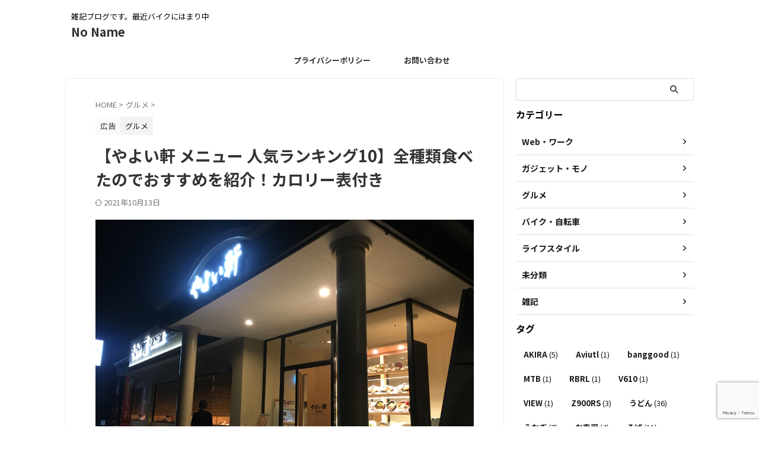

--- FILE ---
content_type: text/html; charset=UTF-8
request_url: https://akira-t.com/yayoikenn-6761.html
body_size: 31252
content:

<!DOCTYPE html>
<!--[if lt IE 7]>
<html class="ie6" lang="ja"> <![endif]-->
<!--[if IE 7]>
<html class="i7" lang="ja"> <![endif]-->
<!--[if IE 8]>
<html class="ie" lang="ja"> <![endif]-->
<!--[if gt IE 8]><!-->
<html lang="ja" class="s-navi-search-overlay  toc-style-default">
	<!--<![endif]-->
	<head prefix="og: http://ogp.me/ns# fb: http://ogp.me/ns/fb# article: http://ogp.me/ns/article#">
		
	<!-- Global site tag (gtag.js) - Google Analytics -->
	<script async src="https://www.googletagmanager.com/gtag/js?id=UA-47075474-1"></script>
	<script>
	  window.dataLayer = window.dataLayer || [];
	  function gtag(){dataLayer.push(arguments);}
	  gtag('js', new Date());

	  gtag('config', 'UA-47075474-1');
	</script>
			<meta charset="UTF-8" >
		<meta name="viewport" content="width=device-width,initial-scale=1.0,user-scalable=no,viewport-fit=cover">
		<meta name="format-detection" content="telephone=no" >
		<meta name="referrer" content="no-referrer-when-downgrade"/>

		
		<link rel="alternate" type="application/rss+xml" title="No Name RSS Feed" href="https://akira-t.com/feed" />
		<link rel="pingback" href="https://akira-t.com/xmlrpc.php" >
		<!--[if lt IE 9]>
		<script src="https://akira-t.com/wp-content/themes/affinger/js/html5shiv.js"></script>
		<![endif]-->
				<meta name='robots' content='max-image-preview:large' />
	<style>img:is([sizes="auto" i], [sizes^="auto," i]) { contain-intrinsic-size: 3000px 1500px }</style>
	<title>【やよい軒 メニュー 人気ランキング10】全種類食べたのでおすすめを紹介！カロリー表付き - No Name</title>
<link rel='dns-prefetch' href='//ajax.googleapis.com' />
<script type="text/javascript" id="wpp-js" src="https://akira-t.com/wp-content/plugins/wordpress-popular-posts/assets/js/wpp.min.js?ver=7.3.6" data-sampling="0" data-sampling-rate="100" data-api-url="https://akira-t.com/wp-json/wordpress-popular-posts" data-post-id="6761" data-token="b053b5e776" data-lang="0" data-debug="0"></script>
<script type="text/javascript">
/* <![CDATA[ */
window._wpemojiSettings = {"baseUrl":"https:\/\/s.w.org\/images\/core\/emoji\/16.0.1\/72x72\/","ext":".png","svgUrl":"https:\/\/s.w.org\/images\/core\/emoji\/16.0.1\/svg\/","svgExt":".svg","source":{"concatemoji":"https:\/\/akira-t.com\/wp-includes\/js\/wp-emoji-release.min.js?ver=6.8.3"}};
/*! This file is auto-generated */
!function(s,n){var o,i,e;function c(e){try{var t={supportTests:e,timestamp:(new Date).valueOf()};sessionStorage.setItem(o,JSON.stringify(t))}catch(e){}}function p(e,t,n){e.clearRect(0,0,e.canvas.width,e.canvas.height),e.fillText(t,0,0);var t=new Uint32Array(e.getImageData(0,0,e.canvas.width,e.canvas.height).data),a=(e.clearRect(0,0,e.canvas.width,e.canvas.height),e.fillText(n,0,0),new Uint32Array(e.getImageData(0,0,e.canvas.width,e.canvas.height).data));return t.every(function(e,t){return e===a[t]})}function u(e,t){e.clearRect(0,0,e.canvas.width,e.canvas.height),e.fillText(t,0,0);for(var n=e.getImageData(16,16,1,1),a=0;a<n.data.length;a++)if(0!==n.data[a])return!1;return!0}function f(e,t,n,a){switch(t){case"flag":return n(e,"\ud83c\udff3\ufe0f\u200d\u26a7\ufe0f","\ud83c\udff3\ufe0f\u200b\u26a7\ufe0f")?!1:!n(e,"\ud83c\udde8\ud83c\uddf6","\ud83c\udde8\u200b\ud83c\uddf6")&&!n(e,"\ud83c\udff4\udb40\udc67\udb40\udc62\udb40\udc65\udb40\udc6e\udb40\udc67\udb40\udc7f","\ud83c\udff4\u200b\udb40\udc67\u200b\udb40\udc62\u200b\udb40\udc65\u200b\udb40\udc6e\u200b\udb40\udc67\u200b\udb40\udc7f");case"emoji":return!a(e,"\ud83e\udedf")}return!1}function g(e,t,n,a){var r="undefined"!=typeof WorkerGlobalScope&&self instanceof WorkerGlobalScope?new OffscreenCanvas(300,150):s.createElement("canvas"),o=r.getContext("2d",{willReadFrequently:!0}),i=(o.textBaseline="top",o.font="600 32px Arial",{});return e.forEach(function(e){i[e]=t(o,e,n,a)}),i}function t(e){var t=s.createElement("script");t.src=e,t.defer=!0,s.head.appendChild(t)}"undefined"!=typeof Promise&&(o="wpEmojiSettingsSupports",i=["flag","emoji"],n.supports={everything:!0,everythingExceptFlag:!0},e=new Promise(function(e){s.addEventListener("DOMContentLoaded",e,{once:!0})}),new Promise(function(t){var n=function(){try{var e=JSON.parse(sessionStorage.getItem(o));if("object"==typeof e&&"number"==typeof e.timestamp&&(new Date).valueOf()<e.timestamp+604800&&"object"==typeof e.supportTests)return e.supportTests}catch(e){}return null}();if(!n){if("undefined"!=typeof Worker&&"undefined"!=typeof OffscreenCanvas&&"undefined"!=typeof URL&&URL.createObjectURL&&"undefined"!=typeof Blob)try{var e="postMessage("+g.toString()+"("+[JSON.stringify(i),f.toString(),p.toString(),u.toString()].join(",")+"));",a=new Blob([e],{type:"text/javascript"}),r=new Worker(URL.createObjectURL(a),{name:"wpTestEmojiSupports"});return void(r.onmessage=function(e){c(n=e.data),r.terminate(),t(n)})}catch(e){}c(n=g(i,f,p,u))}t(n)}).then(function(e){for(var t in e)n.supports[t]=e[t],n.supports.everything=n.supports.everything&&n.supports[t],"flag"!==t&&(n.supports.everythingExceptFlag=n.supports.everythingExceptFlag&&n.supports[t]);n.supports.everythingExceptFlag=n.supports.everythingExceptFlag&&!n.supports.flag,n.DOMReady=!1,n.readyCallback=function(){n.DOMReady=!0}}).then(function(){return e}).then(function(){var e;n.supports.everything||(n.readyCallback(),(e=n.source||{}).concatemoji?t(e.concatemoji):e.wpemoji&&e.twemoji&&(t(e.twemoji),t(e.wpemoji)))}))}((window,document),window._wpemojiSettings);
/* ]]> */
</script>
<style id='wp-emoji-styles-inline-css' type='text/css'>

	img.wp-smiley, img.emoji {
		display: inline !important;
		border: none !important;
		box-shadow: none !important;
		height: 1em !important;
		width: 1em !important;
		margin: 0 0.07em !important;
		vertical-align: -0.1em !important;
		background: none !important;
		padding: 0 !important;
	}
</style>
<link rel='stylesheet' id='wp-block-library-css' href='https://akira-t.com/wp-includes/css/dist/block-library/style.min.css?ver=6.8.3' type='text/css' media='all' />
<style id='classic-theme-styles-inline-css' type='text/css'>
/*! This file is auto-generated */
.wp-block-button__link{color:#fff;background-color:#32373c;border-radius:9999px;box-shadow:none;text-decoration:none;padding:calc(.667em + 2px) calc(1.333em + 2px);font-size:1.125em}.wp-block-file__button{background:#32373c;color:#fff;text-decoration:none}
</style>
<style id='rinkerg-gutenberg-rinker-style-inline-css' type='text/css'>
.wp-block-create-block-block{background-color:#21759b;color:#fff;padding:2px}

</style>
<style id='global-styles-inline-css' type='text/css'>
:root{--wp--preset--aspect-ratio--square: 1;--wp--preset--aspect-ratio--4-3: 4/3;--wp--preset--aspect-ratio--3-4: 3/4;--wp--preset--aspect-ratio--3-2: 3/2;--wp--preset--aspect-ratio--2-3: 2/3;--wp--preset--aspect-ratio--16-9: 16/9;--wp--preset--aspect-ratio--9-16: 9/16;--wp--preset--color--black: #000000;--wp--preset--color--cyan-bluish-gray: #abb8c3;--wp--preset--color--white: #ffffff;--wp--preset--color--pale-pink: #f78da7;--wp--preset--color--vivid-red: #cf2e2e;--wp--preset--color--luminous-vivid-orange: #ff6900;--wp--preset--color--luminous-vivid-amber: #fcb900;--wp--preset--color--light-green-cyan: #eefaff;--wp--preset--color--vivid-green-cyan: #00d084;--wp--preset--color--pale-cyan-blue: #8ed1fc;--wp--preset--color--vivid-cyan-blue: #0693e3;--wp--preset--color--vivid-purple: #9b51e0;--wp--preset--color--soft-red: #e92f3d;--wp--preset--color--light-grayish-red: #fdf0f2;--wp--preset--color--vivid-yellow: #ffc107;--wp--preset--color--very-pale-yellow: #fffde7;--wp--preset--color--very-light-gray: #fafafa;--wp--preset--color--very-dark-gray: #313131;--wp--preset--color--original-color-a: #1cbc00;--wp--preset--color--original-color-b: #73e25f;--wp--preset--color--original-color-c: #a6d39c;--wp--preset--color--original-color-d: #f7f7f7;--wp--preset--gradient--vivid-cyan-blue-to-vivid-purple: linear-gradient(135deg,rgba(6,147,227,1) 0%,rgb(155,81,224) 100%);--wp--preset--gradient--light-green-cyan-to-vivid-green-cyan: linear-gradient(135deg,rgb(122,220,180) 0%,rgb(0,208,130) 100%);--wp--preset--gradient--luminous-vivid-amber-to-luminous-vivid-orange: linear-gradient(135deg,rgba(252,185,0,1) 0%,rgba(255,105,0,1) 100%);--wp--preset--gradient--luminous-vivid-orange-to-vivid-red: linear-gradient(135deg,rgba(255,105,0,1) 0%,rgb(207,46,46) 100%);--wp--preset--gradient--very-light-gray-to-cyan-bluish-gray: linear-gradient(135deg,rgb(238,238,238) 0%,rgb(169,184,195) 100%);--wp--preset--gradient--cool-to-warm-spectrum: linear-gradient(135deg,rgb(74,234,220) 0%,rgb(151,120,209) 20%,rgb(207,42,186) 40%,rgb(238,44,130) 60%,rgb(251,105,98) 80%,rgb(254,248,76) 100%);--wp--preset--gradient--blush-light-purple: linear-gradient(135deg,rgb(255,206,236) 0%,rgb(152,150,240) 100%);--wp--preset--gradient--blush-bordeaux: linear-gradient(135deg,rgb(254,205,165) 0%,rgb(254,45,45) 50%,rgb(107,0,62) 100%);--wp--preset--gradient--luminous-dusk: linear-gradient(135deg,rgb(255,203,112) 0%,rgb(199,81,192) 50%,rgb(65,88,208) 100%);--wp--preset--gradient--pale-ocean: linear-gradient(135deg,rgb(255,245,203) 0%,rgb(182,227,212) 50%,rgb(51,167,181) 100%);--wp--preset--gradient--electric-grass: linear-gradient(135deg,rgb(202,248,128) 0%,rgb(113,206,126) 100%);--wp--preset--gradient--midnight: linear-gradient(135deg,rgb(2,3,129) 0%,rgb(40,116,252) 100%);--wp--preset--font-size--small: .8em;--wp--preset--font-size--medium: 20px;--wp--preset--font-size--large: 1.5em;--wp--preset--font-size--x-large: 42px;--wp--preset--font-size--st-regular: 1em;--wp--preset--font-size--huge: 3em;--wp--preset--spacing--20: 0.44rem;--wp--preset--spacing--30: 0.67rem;--wp--preset--spacing--40: 1rem;--wp--preset--spacing--50: 1.5rem;--wp--preset--spacing--60: 2.25rem;--wp--preset--spacing--70: 3.38rem;--wp--preset--spacing--80: 5.06rem;--wp--preset--shadow--natural: 6px 6px 9px rgba(0, 0, 0, 0.2);--wp--preset--shadow--deep: 12px 12px 50px rgba(0, 0, 0, 0.4);--wp--preset--shadow--sharp: 6px 6px 0px rgba(0, 0, 0, 0.2);--wp--preset--shadow--outlined: 6px 6px 0px -3px rgba(255, 255, 255, 1), 6px 6px rgba(0, 0, 0, 1);--wp--preset--shadow--crisp: 6px 6px 0px rgba(0, 0, 0, 1);}:where(.is-layout-flex){gap: 0.5em;}:where(.is-layout-grid){gap: 0.5em;}body .is-layout-flex{display: flex;}.is-layout-flex{flex-wrap: wrap;align-items: center;}.is-layout-flex > :is(*, div){margin: 0;}body .is-layout-grid{display: grid;}.is-layout-grid > :is(*, div){margin: 0;}:where(.wp-block-columns.is-layout-flex){gap: 2em;}:where(.wp-block-columns.is-layout-grid){gap: 2em;}:where(.wp-block-post-template.is-layout-flex){gap: 1.25em;}:where(.wp-block-post-template.is-layout-grid){gap: 1.25em;}.has-black-color{color: var(--wp--preset--color--black) !important;}.has-cyan-bluish-gray-color{color: var(--wp--preset--color--cyan-bluish-gray) !important;}.has-white-color{color: var(--wp--preset--color--white) !important;}.has-pale-pink-color{color: var(--wp--preset--color--pale-pink) !important;}.has-vivid-red-color{color: var(--wp--preset--color--vivid-red) !important;}.has-luminous-vivid-orange-color{color: var(--wp--preset--color--luminous-vivid-orange) !important;}.has-luminous-vivid-amber-color{color: var(--wp--preset--color--luminous-vivid-amber) !important;}.has-light-green-cyan-color{color: var(--wp--preset--color--light-green-cyan) !important;}.has-vivid-green-cyan-color{color: var(--wp--preset--color--vivid-green-cyan) !important;}.has-pale-cyan-blue-color{color: var(--wp--preset--color--pale-cyan-blue) !important;}.has-vivid-cyan-blue-color{color: var(--wp--preset--color--vivid-cyan-blue) !important;}.has-vivid-purple-color{color: var(--wp--preset--color--vivid-purple) !important;}.has-black-background-color{background-color: var(--wp--preset--color--black) !important;}.has-cyan-bluish-gray-background-color{background-color: var(--wp--preset--color--cyan-bluish-gray) !important;}.has-white-background-color{background-color: var(--wp--preset--color--white) !important;}.has-pale-pink-background-color{background-color: var(--wp--preset--color--pale-pink) !important;}.has-vivid-red-background-color{background-color: var(--wp--preset--color--vivid-red) !important;}.has-luminous-vivid-orange-background-color{background-color: var(--wp--preset--color--luminous-vivid-orange) !important;}.has-luminous-vivid-amber-background-color{background-color: var(--wp--preset--color--luminous-vivid-amber) !important;}.has-light-green-cyan-background-color{background-color: var(--wp--preset--color--light-green-cyan) !important;}.has-vivid-green-cyan-background-color{background-color: var(--wp--preset--color--vivid-green-cyan) !important;}.has-pale-cyan-blue-background-color{background-color: var(--wp--preset--color--pale-cyan-blue) !important;}.has-vivid-cyan-blue-background-color{background-color: var(--wp--preset--color--vivid-cyan-blue) !important;}.has-vivid-purple-background-color{background-color: var(--wp--preset--color--vivid-purple) !important;}.has-black-border-color{border-color: var(--wp--preset--color--black) !important;}.has-cyan-bluish-gray-border-color{border-color: var(--wp--preset--color--cyan-bluish-gray) !important;}.has-white-border-color{border-color: var(--wp--preset--color--white) !important;}.has-pale-pink-border-color{border-color: var(--wp--preset--color--pale-pink) !important;}.has-vivid-red-border-color{border-color: var(--wp--preset--color--vivid-red) !important;}.has-luminous-vivid-orange-border-color{border-color: var(--wp--preset--color--luminous-vivid-orange) !important;}.has-luminous-vivid-amber-border-color{border-color: var(--wp--preset--color--luminous-vivid-amber) !important;}.has-light-green-cyan-border-color{border-color: var(--wp--preset--color--light-green-cyan) !important;}.has-vivid-green-cyan-border-color{border-color: var(--wp--preset--color--vivid-green-cyan) !important;}.has-pale-cyan-blue-border-color{border-color: var(--wp--preset--color--pale-cyan-blue) !important;}.has-vivid-cyan-blue-border-color{border-color: var(--wp--preset--color--vivid-cyan-blue) !important;}.has-vivid-purple-border-color{border-color: var(--wp--preset--color--vivid-purple) !important;}.has-vivid-cyan-blue-to-vivid-purple-gradient-background{background: var(--wp--preset--gradient--vivid-cyan-blue-to-vivid-purple) !important;}.has-light-green-cyan-to-vivid-green-cyan-gradient-background{background: var(--wp--preset--gradient--light-green-cyan-to-vivid-green-cyan) !important;}.has-luminous-vivid-amber-to-luminous-vivid-orange-gradient-background{background: var(--wp--preset--gradient--luminous-vivid-amber-to-luminous-vivid-orange) !important;}.has-luminous-vivid-orange-to-vivid-red-gradient-background{background: var(--wp--preset--gradient--luminous-vivid-orange-to-vivid-red) !important;}.has-very-light-gray-to-cyan-bluish-gray-gradient-background{background: var(--wp--preset--gradient--very-light-gray-to-cyan-bluish-gray) !important;}.has-cool-to-warm-spectrum-gradient-background{background: var(--wp--preset--gradient--cool-to-warm-spectrum) !important;}.has-blush-light-purple-gradient-background{background: var(--wp--preset--gradient--blush-light-purple) !important;}.has-blush-bordeaux-gradient-background{background: var(--wp--preset--gradient--blush-bordeaux) !important;}.has-luminous-dusk-gradient-background{background: var(--wp--preset--gradient--luminous-dusk) !important;}.has-pale-ocean-gradient-background{background: var(--wp--preset--gradient--pale-ocean) !important;}.has-electric-grass-gradient-background{background: var(--wp--preset--gradient--electric-grass) !important;}.has-midnight-gradient-background{background: var(--wp--preset--gradient--midnight) !important;}.has-small-font-size{font-size: var(--wp--preset--font-size--small) !important;}.has-medium-font-size{font-size: var(--wp--preset--font-size--medium) !important;}.has-large-font-size{font-size: var(--wp--preset--font-size--large) !important;}.has-x-large-font-size{font-size: var(--wp--preset--font-size--x-large) !important;}
:where(.wp-block-post-template.is-layout-flex){gap: 1.25em;}:where(.wp-block-post-template.is-layout-grid){gap: 1.25em;}
:where(.wp-block-columns.is-layout-flex){gap: 2em;}:where(.wp-block-columns.is-layout-grid){gap: 2em;}
:root :where(.wp-block-pullquote){font-size: 1.5em;line-height: 1.6;}
</style>
<link rel='stylesheet' id='titan-adminbar-styles-css' href='https://akira-t.com/wp-content/plugins/anti-spam/assets/css/admin-bar.css?ver=7.4.0' type='text/css' media='all' />
<link rel='stylesheet' id='contact-form-7-css' href='https://akira-t.com/wp-content/plugins/contact-form-7/includes/css/styles.css?ver=6.1.4' type='text/css' media='all' />
<link rel='stylesheet' id='sb-type-std-css' href='https://akira-t.com/wp-content/plugins/speech-bubble/css/sb-type-std.css?ver=6.8.3' type='text/css' media='all' />
<link rel='stylesheet' id='sb-type-fb-css' href='https://akira-t.com/wp-content/plugins/speech-bubble/css/sb-type-fb.css?ver=6.8.3' type='text/css' media='all' />
<link rel='stylesheet' id='sb-type-fb-flat-css' href='https://akira-t.com/wp-content/plugins/speech-bubble/css/sb-type-fb-flat.css?ver=6.8.3' type='text/css' media='all' />
<link rel='stylesheet' id='sb-type-ln-css' href='https://akira-t.com/wp-content/plugins/speech-bubble/css/sb-type-ln.css?ver=6.8.3' type='text/css' media='all' />
<link rel='stylesheet' id='sb-type-ln-flat-css' href='https://akira-t.com/wp-content/plugins/speech-bubble/css/sb-type-ln-flat.css?ver=6.8.3' type='text/css' media='all' />
<link rel='stylesheet' id='sb-type-pink-css' href='https://akira-t.com/wp-content/plugins/speech-bubble/css/sb-type-pink.css?ver=6.8.3' type='text/css' media='all' />
<link rel='stylesheet' id='sb-type-rtail-css' href='https://akira-t.com/wp-content/plugins/speech-bubble/css/sb-type-rtail.css?ver=6.8.3' type='text/css' media='all' />
<link rel='stylesheet' id='sb-type-drop-css' href='https://akira-t.com/wp-content/plugins/speech-bubble/css/sb-type-drop.css?ver=6.8.3' type='text/css' media='all' />
<link rel='stylesheet' id='sb-type-think-css' href='https://akira-t.com/wp-content/plugins/speech-bubble/css/sb-type-think.css?ver=6.8.3' type='text/css' media='all' />
<link rel='stylesheet' id='sb-no-br-css' href='https://akira-t.com/wp-content/plugins/speech-bubble/css/sb-no-br.css?ver=6.8.3' type='text/css' media='all' />
<link rel='stylesheet' id='wordpress-popular-posts-css-css' href='https://akira-t.com/wp-content/plugins/wordpress-popular-posts/assets/css/wpp.css?ver=7.3.6' type='text/css' media='all' />
<link rel='stylesheet' id='normalize-css' href='https://akira-t.com/wp-content/themes/affinger/css/normalize.css?ver=1.5.9' type='text/css' media='all' />
<link rel='stylesheet' id='st_svg-css' href='https://akira-t.com/wp-content/themes/affinger/st_svg/style.css?ver=6.8.3' type='text/css' media='all' />
<link rel='stylesheet' id='slick-css' href='https://akira-t.com/wp-content/themes/affinger/vendor/slick/slick.css?ver=1.8.0' type='text/css' media='all' />
<link rel='stylesheet' id='slick-theme-css' href='https://akira-t.com/wp-content/themes/affinger/vendor/slick/slick-theme.css?ver=1.8.0' type='text/css' media='all' />
<link rel='stylesheet' id='fonts-googleapis-notosansjp-css' href='//fonts.googleapis.com/css?family=Noto+Sans+JP%3A400%2C700&#038;display=swap&#038;subset=japanese&#038;ver=6.8.3' type='text/css' media='all' />
<link rel='stylesheet' id='style-css' href='https://akira-t.com/wp-content/themes/affinger/style.css?ver=6.8.3' type='text/css' media='all' />
<link rel='stylesheet' id='child-style-css' href='https://akira-t.com/wp-content/themes/affinger-child/style.css?ver=6.8.3' type='text/css' media='all' />
<link rel='stylesheet' id='single-css' href='https://akira-t.com/wp-content/themes/affinger/st-rankcss.php' type='text/css' media='all' />
<link rel='stylesheet' id='st-themecss-css' href='https://akira-t.com/wp-content/themes/affinger/st-themecss-loader.php?ver=6.8.3' type='text/css' media='all' />
<script type="text/javascript" src="//ajax.googleapis.com/ajax/libs/jquery/1.11.3/jquery.min.js?ver=1.11.3" id="jquery-js"></script>
<link rel="https://api.w.org/" href="https://akira-t.com/wp-json/" /><link rel="alternate" title="JSON" type="application/json" href="https://akira-t.com/wp-json/wp/v2/posts/6761" /><link rel='shortlink' href='https://akira-t.com/?p=6761' />
<link rel="alternate" title="oEmbed (JSON)" type="application/json+oembed" href="https://akira-t.com/wp-json/oembed/1.0/embed?url=https%3A%2F%2Fakira-t.com%2Fyayoikenn-6761.html" />
<link rel="alternate" title="oEmbed (XML)" type="text/xml+oembed" href="https://akira-t.com/wp-json/oembed/1.0/embed?url=https%3A%2F%2Fakira-t.com%2Fyayoikenn-6761.html&#038;format=xml" />
            <style id="wpp-loading-animation-styles">@-webkit-keyframes bgslide{from{background-position-x:0}to{background-position-x:-200%}}@keyframes bgslide{from{background-position-x:0}to{background-position-x:-200%}}.wpp-widget-block-placeholder,.wpp-shortcode-placeholder{margin:0 auto;width:60px;height:3px;background:#dd3737;background:linear-gradient(90deg,#dd3737 0%,#571313 10%,#dd3737 100%);background-size:200% auto;border-radius:3px;-webkit-animation:bgslide 1s infinite linear;animation:bgslide 1s infinite linear}</style>
            <style>
.yyi-rinker-img-s .yyi-rinker-image {
	width: 56px;
	min-width: 56px;
	margin:auto;
}
.yyi-rinker-img-m .yyi-rinker-image {
	width: 175px;
	min-width: 175px;
	margin:auto;
}
.yyi-rinker-img-l .yyi-rinker-image {
	width: 200px;
	min-width: 200px;
	margin:auto;
}
.yyi-rinker-img-s .yyi-rinker-image img.yyi-rinker-main-img {
	width: auto;
	max-height: 56px;
}
.yyi-rinker-img-m .yyi-rinker-image img.yyi-rinker-main-img {
	width: auto;
	max-height: 170px;
}
.yyi-rinker-img-l .yyi-rinker-image img.yyi-rinker-main-img {
	width: auto;
	max-height: 200px;
}

div.yyi-rinker-contents div.yyi-rinker-box ul.yyi-rinker-links li {
    list-style: none;
}
div.yyi-rinker-contents ul.yyi-rinker-links {
	border: none;
}
div.yyi-rinker-contents ul.yyi-rinker-links li a {
	text-decoration: none;
}
div.yyi-rinker-contents {
    margin: 2em 0;
}
div.yyi-rinker-contents div.yyi-rinker-box {
    display: flex;
    padding: 26px 26px 0;
    border: 3px solid #f5f5f5;
    box-sizing: border-box;
}
@media (min-width: 768px) {
    div.yyi-rinker-contents div.yyi-rinker-box {
        padding: 26px 26px 0;
    }
}
@media (max-width: 767px) {
    div.yyi-rinker-contents div.yyi-rinker-box {
        flex-direction: column;
        padding: 26px 14px 0;
    }
}
div.yyi-rinker-box div.yyi-rinker-image {
    display: flex;
    flex: none;
}
div.yyi-rinker-box div.yyi-rinker-image a {
    display: inline-block;
    height: fit-content;
    margin-bottom: 26px;
}
div.yyi-rinker-image img.yyi-rinker-main-img {
    display: block;
    max-width: 100%;
    height: auto;
}
div.yyi-rinker-img-s img.yyi-rinker-main-img {
    width: 56px;
}
div.yyi-rinker-img-m img.yyi-rinker-main-img {
    width: 120px;
}
div.yyi-rinker-img-l img.yyi-rinker-main-img {
    width: 200px;
}
div.yyi-rinker-box div.yyi-rinker-info {
    display: flex;
    width: 100%;
    flex-direction: column;
}
@media (min-width: 768px) {
    div.yyi-rinker-box div.yyi-rinker-info {
        padding-left: 26px;
    }
}
@media (max-width: 767px) {
    div.yyi-rinker-box div.yyi-rinker-info {
        text-align: center;
    }
}
div.yyi-rinker-info div.yyi-rinker-title a {
    color: #333;
    font-weight: 600;
    font-size: 18px;
    text-decoration: none;
}
div.yyi-rinker-info div.yyi-rinker-detail {
    display: flex;
    flex-direction: column;
    padding: 8px 0 12px;
}
div.yyi-rinker-detail div:not(:last-child) {
    padding-bottom: 8px;
}
div.yyi-rinker-detail div.credit-box {
    font-size: 12px;
}
div.yyi-rinker-detail div.credit-box a {
    text-decoration: underline;
}
div.yyi-rinker-detail div.brand,
div.yyi-rinker-detail div.price-box {
    font-size: 14px;
}
@media (max-width: 767px) {
    div.price-box span.price {
        display: block;
    }
}
div.yyi-rinker-info div.free-text {
    order: 2;
    padding-top: 8px;
    font-size: 16px;
}
div.yyi-rinker-info ul.yyi-rinker-links {
    display: flex;
    flex-wrap: wrap;
    margin: 0 0 14px;
    padding: 0;
    list-style-type: none;
}
div.yyi-rinker-info ul.yyi-rinker-links li {
    display: inherit;
    flex-direction: column;
    align-self: flex-end;
    text-align: center;
}
@media (min-width: 768px) {
    div.yyi-rinker-info ul.yyi-rinker-links li:not(:last-child){
        margin-right: 8px;
    }
    div.yyi-rinker-info ul.yyi-rinker-links li {
        margin-bottom: 12px;
    }
}
@media (max-width: 767px) {
    div.yyi-rinker-info ul.yyi-rinker-links li {
        width: 100%;
        margin-bottom: 10px;
    }
}
ul.yyi-rinker-links li.amazonkindlelink a {
    background-color: #37475a;
}
ul.yyi-rinker-links li.amazonlink a {
    background-color: #f9bf51;
}
ul.yyi-rinker-links li.rakutenlink a {
    background-color: #d53a3a;
}
ul.yyi-rinker-links li.yahoolink a {
    background-color: #76c2f3;
}
ul.yyi-rinker-links li.mercarilink a {
    background-color: #ff0211;
}
ul.yyi-rinker-links li.freelink1 a {
    background-color: #5db49f;
}
ul.yyi-rinker-links li.freelink2 a {
    background-color: #7e77c1;
}
ul.yyi-rinker-links li.freelink3 a {
    background-color: #3974be;
}
ul.yyi-rinker-links li.freelink4 a {
    background-color: #333;
}
ul.yyi-rinker-links a.yyi-rinker-link {
    display: flex;
    position: relative;
    width: 100%;
    min-height: 38px;
    overflow-x: hidden;
    flex-wrap: wrap-reverse;
    justify-content: center;
    align-items: center;
    border-radius: 2px;
    box-shadow: 0 1px 6px 0 rgba(0,0,0,0.12);
    color: #fff;
    font-weight: 600;
    font-size: 14px;
    white-space: nowrap;
    transition: 0.3s ease-out;
    box-sizing: border-box;
}
ul.yyi-rinker-links a.yyi-rinker-link:after {
    position: absolute;
    right: 12px;
    width: 6px;
    height: 6px;
    border-top: 2px solid;
    border-right: 2px solid;
    content: "";
    transform: rotate(45deg);
    box-sizing: border-box;
}
ul.yyi-rinker-links a.yyi-rinker-link:hover {
    box-shadow: 0 4px 6px 2px rgba(0,0,0,0.12);
    transform: translateY(-2px);
}
@media (min-width: 768px) {
    ul.yyi-rinker-links a.yyi-rinker-link {
        padding: 6px 24px;
    }
}
@media (max-width: 767px) {
    ul.yyi-rinker-links a.yyi-rinker-link {
        padding: 10px 24px;
    }
}</style><style>
.yyi-rinker-images {
    display: flex;
    justify-content: center;
    align-items: center;
    position: relative;

}
div.yyi-rinker-image img.yyi-rinker-main-img.hidden {
    display: none;
}

.yyi-rinker-images-arrow {
    cursor: pointer;
    position: absolute;
    top: 50%;
    display: block;
    margin-top: -11px;
    opacity: 0.6;
    width: 22px;
}

.yyi-rinker-images-arrow-left{
    left: -10px;
}
.yyi-rinker-images-arrow-right{
    right: -10px;
}

.yyi-rinker-images-arrow-left.hidden {
    display: none;
}

.yyi-rinker-images-arrow-right.hidden {
    display: none;
}
div.yyi-rinker-contents.yyi-rinker-design-tate  div.yyi-rinker-box{
    flex-direction: column;
}

div.yyi-rinker-contents.yyi-rinker-design-slim div.yyi-rinker-box .yyi-rinker-links {
    flex-direction: column;
}

div.yyi-rinker-contents.yyi-rinker-design-slim div.yyi-rinker-info {
    width: 100%;
}

div.yyi-rinker-contents.yyi-rinker-design-slim .yyi-rinker-title {
    text-align: center;
}

div.yyi-rinker-contents.yyi-rinker-design-slim .yyi-rinker-links {
    text-align: center;
}
div.yyi-rinker-contents.yyi-rinker-design-slim .yyi-rinker-image {
    margin: auto;
}

div.yyi-rinker-contents.yyi-rinker-design-slim div.yyi-rinker-info ul.yyi-rinker-links li {
	align-self: stretch;
}
div.yyi-rinker-contents.yyi-rinker-design-slim div.yyi-rinker-box div.yyi-rinker-info {
	padding: 0;
}
div.yyi-rinker-contents.yyi-rinker-design-slim div.yyi-rinker-box {
	flex-direction: column;
	padding: 14px 5px 0;
}

.yyi-rinker-design-slim div.yyi-rinker-box div.yyi-rinker-info {
	text-align: center;
}

.yyi-rinker-design-slim div.price-box span.price {
	display: block;
}

div.yyi-rinker-contents.yyi-rinker-design-slim div.yyi-rinker-info div.yyi-rinker-title a{
	font-size:16px;
}

div.yyi-rinker-contents.yyi-rinker-design-slim ul.yyi-rinker-links li.amazonkindlelink:before,  div.yyi-rinker-contents.yyi-rinker-design-slim ul.yyi-rinker-links li.amazonlink:before,  div.yyi-rinker-contents.yyi-rinker-design-slim ul.yyi-rinker-links li.rakutenlink:before, div.yyi-rinker-contents.yyi-rinker-design-slim ul.yyi-rinker-links li.yahoolink:before, div.yyi-rinker-contents.yyi-rinker-design-slim ul.yyi-rinker-links li.mercarilink:before {
	font-size:12px;
}

div.yyi-rinker-contents.yyi-rinker-design-slim ul.yyi-rinker-links li a {
	font-size: 13px;
}
.entry-content ul.yyi-rinker-links li {
	padding: 0;
}

div.yyi-rinker-contents .yyi-rinker-attention.attention_desing_right_ribbon {
    width: 89px;
    height: 91px;
    position: absolute;
    top: -1px;
    right: -1px;
    left: auto;
    overflow: hidden;
}

div.yyi-rinker-contents .yyi-rinker-attention.attention_desing_right_ribbon span {
    display: inline-block;
    width: 146px;
    position: absolute;
    padding: 4px 0;
    left: -13px;
    top: 12px;
    text-align: center;
    font-size: 12px;
    line-height: 24px;
    -webkit-transform: rotate(45deg);
    transform: rotate(45deg);
    box-shadow: 0 1px 3px rgba(0, 0, 0, 0.2);
}

div.yyi-rinker-contents .yyi-rinker-attention.attention_desing_right_ribbon {
    background: none;
}
.yyi-rinker-attention.attention_desing_right_ribbon .yyi-rinker-attention-after,
.yyi-rinker-attention.attention_desing_right_ribbon .yyi-rinker-attention-before{
display:none;
}
div.yyi-rinker-use-right_ribbon div.yyi-rinker-title {
    margin-right: 2rem;
}

ul.yyi-rinker-links li.mercarilink a {
    background-color: #ff0211;
}
.yyi-rinker-design-slim div.yyi-rinker-info ul.yyi-rinker-links li {
	width: 100%;
	margin-bottom: 10px;
}
 .yyi-rinker-design-slim ul.yyi-rinker-links a.yyi-rinker-link {
	padding: 10px 24px;
}

/** ver1.9.2 以降追加 **/
.yyi-rinker-contents .yyi-rinker-info {
    padding-left: 10px;
}
.yyi-rinker-img-s .yyi-rinker-image .yyi-rinker-images img{
    max-height: 75px;
}
.yyi-rinker-img-m .yyi-rinker-image .yyi-rinker-images img{
    max-height: 175px;
}
.yyi-rinker-img-l .yyi-rinker-image .yyi-rinker-images img{
    max-height: 200px;
}
div.yyi-rinker-contents div.yyi-rinker-image {
    flex-direction: column;
    align-items: center;
}
div.yyi-rinker-contents ul.yyi-rinker-thumbnails {
    display: flex;
    flex-direction: row;
    flex-wrap : wrap;
    list-style: none;
    border:none;
    padding: 0;
    margin: 5px 0;
}
div.yyi-rinker-contents ul.yyi-rinker-thumbnails li{
    cursor: pointer;
    height: 32px;
    text-align: center;
    vertical-align: middle;
    width: 32px;
    border:none;
    padding: 0;
    margin: 0;
    box-sizing: content-box;
}
div.yyi-rinker-contents ul.yyi-rinker-thumbnails li img {
    vertical-align: middle;
}

div.yyi-rinker-contents ul.yyi-rinker-thumbnails li {
    border: 1px solid #fff;
}
div.yyi-rinker-contents ul.yyi-rinker-thumbnails li.thumb-active {
    border: 1px solid #eee;
}

/* ここから　mini */
div.yyi-rinker-contents.yyi-rinker-design-mini {
    border: none;
    box-shadow: none;
    background-color: transparent;
}

/* ボタン非表示 */
.yyi-rinker-design-mini div.yyi-rinker-info ul.yyi-rinker-links,
.yyi-rinker-design-mini div.yyi-rinker-info .brand,
.yyi-rinker-design-mini div.yyi-rinker-info .price-box {
    display: none;
}

div.yyi-rinker-contents.yyi-rinker-design-mini .credit-box{
    text-align: right;
}

div.yyi-rinker-contents.yyi-rinker-design-mini div.yyi-rinker-info {
    width:100%;
}
.yyi-rinker-design-mini div.yyi-rinker-info div.yyi-rinker-title {
    line-height: 1.2;
    min-height: 2.4em;
    margin-bottom: 0;
}
.yyi-rinker-design-mini div.yyi-rinker-info div.yyi-rinker-title a {
    font-size: 12px;
    text-decoration: none;
    text-decoration: underline;
}
div.yyi-rinker-contents.yyi-rinker-design-mini {
    position: relative;
    max-width: 100%;
    border: none;
    border-radius: 12px;
    box-shadow: 0 1px 6px rgb(0 0 0 / 12%);
    background-color: #fff;
}

div.yyi-rinker-contents.yyi-rinker-design-mini div.yyi-rinker-box {
    border: none;
}

.yyi-rinker-design-mini div.yyi-rinker-image {
    width: 60px;
    min-width: 60px;

}
div.yyi-rinker-design-mini div.yyi-rinker-image img.yyi-rinker-main-img{
    max-height: 3.6em;
}
.yyi-rinker-design-mini div.yyi-rinker-detail div.credit-box {
    font-size: 10px;
}
.yyi-rinker-design-mini div.yyi-rinker-detail div.brand,
.yyi-rinker-design-mini div.yyi-rinker-detail div.price-box {
    font-size: 10px;
}
.yyi-rinker-design-mini div.yyi-rinker-info div.yyi-rinker-detail {
    padding: 0;
}
.yyi-rinker-design-mini div.yyi-rinker-detail div:not(:last-child) {
    padding-bottom: 0;
}
.yyi-rinker-design-mini div.yyi-rinker-box div.yyi-rinker-image a {
    margin-bottom: 16px;
}
@media (min-width: 768px){
    div.yyi-rinker-contents.yyi-rinker-design-mini div.yyi-rinker-box {
        padding: 12px;
    }
    .yyi-rinker-design-mini div.yyi-rinker-box div.yyi-rinker-info {
        justify-content: center;
        padding-left: 24px;
    }
}
@media (max-width: 767px){
    div.yyi-rinker-contents.yyi-rinker-design-mini {
        max-width:100%;
    }
    div.yyi-rinker-contents.yyi-rinker-design-mini div.yyi-rinker-box {
        flex-direction: row;
        padding: 12px;
    }
    .yyi-rinker-design-mini div.yyi-rinker-box div.yyi-rinker-info {
        justify-content: center;
        margin-bottom: 16px;
        padding-left: 16px;
        text-align: left;
    }
}
/* 1.9.5以降 */
div.yyi-rinker-contents {
    position: relative;
    overflow: visible;
}
div.yyi-rinker-contents .yyi-rinker-attention {
    display: inline;
    line-height: 30px;
    position: absolute;
    top: -10px;
    left: -9px;
    min-width: 60px;
    padding: 0;
    height: 30px;
    text-align: center;
    font-weight: 600;
    color: #ffffff;
    background: #fea724;
    z-index: 10;
}

div.yyi-rinker-contents .yyi-rinker-attention span{
    padding: 0 15px;
}

.yyi-rinker-attention-before, .yyi-rinker-attention-after {
	display: inline;
    position: absolute;
    content: '';
}

.yyi-rinker-attention-before {
    bottom: -8px;
    left: 0.1px;
    width: 0;
    height: 0;
    border-top: 9px solid;
    border-top-color: inherit;
    border-left: 9px solid transparent;
    z-index: 1;
}

.yyi-rinker-attention-after {
    top: 0;
    right: -14.5px;
    width: 0;
    height: 0;
    border-top: 15px solid transparent;
    border-bottom: 15px solid transparent;
    border-left: 15px solid;
    border-left-color: inherit;
}

div.yyi-rinker-contents .yyi-rinker-attention.attention_desing_circle{
    display: flex;
    position: absolute;
 	top: -20px;
    left: -20px;
    width: 60px;
    height: 60px;
    min-width: auto;
    min-height: auto;
    justify-content: center;
    align-items: center;
    border-radius: 50%;
    color: #fff;
    background: #fea724;
    font-weight: 600;
    font-size: 17px;
}

div.yyi-rinker-contents.yyi-rinker-design-mini .yyi-rinker-attention.attention_desing_circle{
    top: -18px;
    left: -18px;
    width: 36px;
    height: 36px;
    font-size: 12px;
}


div.yyi-rinker-contents .yyi-rinker-attention.attention_desing_circle{
}

div.yyi-rinker-contents .yyi-rinker-attention.attention_desing_circle span {
	padding: 0;
}

div.yyi-rinker-contents .yyi-rinker-attention.attention_desing_circle .yyi-rinker-attention-after,
div.yyi-rinker-contents .yyi-rinker-attention.attention_desing_circle .yyi-rinker-attention-before{
	display: none;
}

</style><meta name="robots" content="index, follow" />
<meta name="thumbnail" content="https://akira-t.com/wp-content/uploads/2018/03/5A11C351-44C1-4303-9213-0ABB08360866-e1522387412835.jpeg">
<meta name="google-site-verification" content="96iNq91PD0jVLOZr7UY2HRGV4qakcKdFg8wR_IelWnM" />
<script async src="https://pagead2.googlesyndication.com/pagead/js/adsbygoogle.js?client=ca-pub-7787788877221545"
     crossorigin="anonymous"></script>
<link rel="canonical" href="https://akira-t.com/yayoikenn-6761.html" />
		
<!-- OGP -->

<meta property="og:type" content="article">
<meta property="og:title" content="【やよい軒 メニュー 人気ランキング10】全種類食べたのでおすすめを紹介！カロリー表付き">
<meta property="og:url" content="https://akira-t.com/yayoikenn-6761.html">
<meta property="og:description" content="大人気の和食チェーン「やよい軒」。 価格が安く、ごはんのお代わりが無料で、僕のお気に入りのお店です。 今回は、あくまで個人的な好みになりますが、ランキング作ってみましたのでご覧下さい。 ちなみに、注文">
<meta property="og:site_name" content="No Name">
<meta property="og:image" content="https://akira-t.com/wp-content/uploads/2018/03/5A11C351-44C1-4303-9213-0ABB08360866-e1522387412835.jpeg">


	<meta property="article:published_time" content="2019-10-25T08:59:49+09:00" />
		<meta property="article:author" content="No Name" />

<!-- /OGP -->
		


<script>
	(function (window, document, $, undefined) {
		'use strict';

		var SlideBox = (function () {
			/**
			 * @param $element
			 *
			 * @constructor
			 */
			function SlideBox($element) {
				this._$element = $element;
			}

			SlideBox.prototype.$content = function () {
				return this._$element.find('[data-st-slidebox-content]');
			};

			SlideBox.prototype.$toggle = function () {
				return this._$element.find('[data-st-slidebox-toggle]');
			};

			SlideBox.prototype.$icon = function () {
				return this._$element.find('[data-st-slidebox-icon]');
			};

			SlideBox.prototype.$text = function () {
				return this._$element.find('[data-st-slidebox-text]');
			};

			SlideBox.prototype.is_expanded = function () {
				return !!(this._$element.filter('[data-st-slidebox-expanded="true"]').length);
			};

			SlideBox.prototype.expand = function () {
				var self = this;

				this.$content().slideDown()
					.promise()
					.then(function () {
						var $icon = self.$icon();
						var $text = self.$text();

						$icon.removeClass($icon.attr('data-st-slidebox-icon-collapsed'))
							.addClass($icon.attr('data-st-slidebox-icon-expanded'))

						$text.text($text.attr('data-st-slidebox-text-expanded'))

						self._$element.removeClass('is-collapsed')
							.addClass('is-expanded');

						self._$element.attr('data-st-slidebox-expanded', 'true');
					});
			};

			SlideBox.prototype.collapse = function () {
				var self = this;

				this.$content().slideUp()
					.promise()
					.then(function () {
						var $icon = self.$icon();
						var $text = self.$text();

						$icon.removeClass($icon.attr('data-st-slidebox-icon-expanded'))
							.addClass($icon.attr('data-st-slidebox-icon-collapsed'))

						$text.text($text.attr('data-st-slidebox-text-collapsed'))

						self._$element.removeClass('is-expanded')
							.addClass('is-collapsed');

						self._$element.attr('data-st-slidebox-expanded', 'false');
					});
			};

			SlideBox.prototype.toggle = function () {
				if (this.is_expanded()) {
					this.collapse();
				} else {
					this.expand();
				}
			};

			SlideBox.prototype.add_event_listeners = function () {
				var self = this;

				this.$toggle().on('click', function (event) {
					self.toggle();
				});
			};

			SlideBox.prototype.initialize = function () {
				this.add_event_listeners();
			};

			return SlideBox;
		}());

		function on_ready() {
			var slideBoxes = [];

			$('[data-st-slidebox]').each(function () {
				var $element = $(this);
				var slideBox = new SlideBox($element);

				slideBoxes.push(slideBox);

				slideBox.initialize();
			});

			return slideBoxes;
		}

		$(on_ready);
	}(window, window.document, jQuery));
</script>


<script>
	(function (window, document, $, undefined) {
		'use strict';

		$(function(){
			/* 第一階層のみの目次にクラスを挿入 */
			$("#toc_container:not(:has(ul ul))").addClass("only-toc");
			/* アコーディオンメニュー内のカテゴリーにクラス追加 */
			$(".st-ac-box ul:has(.cat-item)").each(function(){
				$(this).addClass("st-ac-cat");
			});
		});
	}(window, window.document, jQuery));
</script>

<script>
	(function (window, document, $, undefined) {
		'use strict';

		$(function(){
									$('.st-star').parent('.rankh4').css('padding-bottom','5px'); // スターがある場合のランキング見出し調整
		});
	}(window, window.document, jQuery));
</script>




	<script>
		(function (window, document, $, undefined) {
			'use strict';

			$(function() {
				$('.is-style-st-paragraph-kaiwa').wrapInner('<span class="st-paragraph-kaiwa-text">');
			});
		}(window, window.document, jQuery));
	</script>

	<script>
		(function (window, document, $, undefined) {
			'use strict';

			$(function() {
				$('.is-style-st-paragraph-kaiwa-b').wrapInner('<span class="st-paragraph-kaiwa-text">');
			});
		}(window, window.document, jQuery));
	</script>

<script>
	/* Gutenbergスタイルを調整 */
	(function (window, document, $, undefined) {
		'use strict';

		$(function() {
			$( '[class^="is-style-st-paragraph-"],[class*=" is-style-st-paragraph-"]' ).wrapInner( '<span class="st-noflex"></span>' );
		});
	}(window, window.document, jQuery));
</script>




			</head>
	<body ontouchstart="" class="wp-singular post-template-default single single-post postid-6761 single-format-standard wp-theme-affinger wp-child-theme-affinger-child st-af single-cat-250 not-front-page" >				<div id="st-ami">
				<div id="wrapper" class="" ontouchstart="">
				<div id="wrapper-in">

					

<header id="">
	<div id="header-full">
		<div id="headbox-bg-fixed">
			<div id="headbox-bg">
				<div id="headbox">

						<nav id="s-navi" class="pcnone" data-st-nav data-st-nav-type="normal">
		<dl class="acordion is-active" data-st-nav-primary>
			<dt class="trigger">
				<p class="acordion_button"><span class="op op-menu"><i class="st-fa st-svg-menu"></i></span></p>

				
									<div id="st-mobile-logo"></div>
				
				<!-- 追加メニュー -->
				
				<!-- 追加メニュー2 -->
				
			</dt>

			<dd class="acordion_tree">
				<div class="acordion_tree_content">

					
					<div class="menu-%e3%83%88%e3%83%83%e3%83%97%e3%83%9a%e3%83%bc%e3%82%b8%e5%9b%ba%e5%ae%9a-container"><ul id="menu-%e3%83%88%e3%83%83%e3%83%97%e3%83%9a%e3%83%bc%e3%82%b8%e5%9b%ba%e5%ae%9a" class="menu"><li id="menu-item-17412" class="menu-item menu-item-type-post_type menu-item-object-page menu-item-17412"><a href="https://akira-t.com/privacy-policy"><span class="menu-item-label">プライバシーポリシー</span></a></li>
<li id="menu-item-17417" class="menu-item menu-item-type-post_type menu-item-object-page menu-item-17417"><a href="https://akira-t.com/contact"><span class="menu-item-label">お問い合わせ</span></a></li>
</ul></div>
					<div class="clear"></div>

					
				</div>
			</dd>

					</dl>

					</nav>

											<div id="header-l">
							
							<div id="st-text-logo">
								
    
		
			<!-- キャプション -->
			
				          		 	 <p class="descr sitenametop">
           		     	雑記ブログです。最近バイクにはまり中           			 </p>
				
			
			<!-- ロゴ又はブログ名 -->
			          		  <p class="sitename"><a href="https://akira-t.com/">
              		                  		    No Name               		           		  </a></p>
        				<!-- ロゴ又はブログ名ここまで -->

		
	
							</div>
						</div><!-- /#header-l -->
					
					<div id="header-r" class="smanone">
						
					</div><!-- /#header-r -->

				</div><!-- /#headbox -->
			</div><!-- /#headbox-bg clearfix -->
		</div><!-- /#headbox-bg-fixed -->

		
		
		
		
			

			<div id="gazou-wide">
					<div id="st-menubox">
			<div id="st-menuwide">
				<div id="st-menuwide-fixed">
					<nav class="smanone clearfix"><ul id="menu-%e3%83%88%e3%83%83%e3%83%97%e3%83%9a%e3%83%bc%e3%82%b8%e5%9b%ba%e5%ae%9a-1" class="menu"><li class="menu-item menu-item-type-post_type menu-item-object-page menu-item-17412"><a href="https://akira-t.com/privacy-policy">プライバシーポリシー</a></li>
<li class="menu-item menu-item-type-post_type menu-item-object-page menu-item-17417"><a href="https://akira-t.com/contact">お問い合わせ</a></li>
</ul></nav>				</div>
			</div>
		</div>
										<div id="st-headerbox">
						<div id="st-header">
						</div>
					</div>
									</div>
		
	</div><!-- #header-full -->

	





</header>

					<div id="content-w">

						
						
	
			<div id="st-header-post-under-box" class="st-header-post-no-data "
		     style="">
			<div class="st-dark-cover">
							</div>
		</div>
	
<div id="content" class="clearfix">
	<div id="contentInner">
		<main>
			<article>
									<div id="post-6761" class="st-post post-6761 post type-post status-publish format-standard has-post-thumbnail hentry category-gourmet">
				
					
																
					
					<!--ぱんくず -->
											<div
							id="breadcrumb">
							<ol itemscope itemtype="http://schema.org/BreadcrumbList">
								<li itemprop="itemListElement" itemscope itemtype="http://schema.org/ListItem">
									<a href="https://akira-t.com" itemprop="item">
										<span itemprop="name">HOME</span>
									</a>
									&gt;
									<meta itemprop="position" content="1"/>
								</li>

								
																	<li itemprop="itemListElement" itemscope itemtype="http://schema.org/ListItem">
										<a href="https://akira-t.com/category/gourmet" itemprop="item">
											<span
												itemprop="name">グルメ</span>
										</a>
										&gt;
										<meta itemprop="position" content="2"/>
									</li>
																								</ol>

													</div>
										<!--/ ぱんくず -->

					<!--ループ開始 -->
															
																									<p class="st-catgroup">
																	<span class="catname st-catid-ad">広告</span>
																<a href="https://akira-t.com/category/gourmet" title="View all posts in グルメ" rel="category tag"><span class="catname st-catid250">グルメ</span></a>							</p>
						
						<h1 class="entry-title">【やよい軒 メニュー 人気ランキング10】全種類食べたのでおすすめを紹介！カロリー表付き</h1>

						
	<div class="blogbox ">
		<p><span class="kdate">
													<i class="st-fa st-svg-refresh"></i><time class="updated" datetime="2021-10-13T10:33:44+0900">2021年10月13日</time>
						</span></p>
	</div>
					
					
					
					<div class="mainbox">
						<div id="nocopy" ><!-- コピー禁止エリアここから -->
							
							
							
							<div class="entry-content">
								<p><img fetchpriority="high" decoding="async" class="alignnone size-full wp-image-6768" src="https://akira-t.com/wp-content/uploads/2018/01/BC317835-528C-47C9-86AB-263C8E9CC0D7.jpeg" alt="【やよい軒 メニュー 人気ランキング10】全種類食べたのでおすすめを紹介！カロリー表付き" width="4032" height="3024" srcset="https://akira-t.com/wp-content/uploads/2018/01/BC317835-528C-47C9-86AB-263C8E9CC0D7.jpeg 4032w, https://akira-t.com/wp-content/uploads/2018/01/BC317835-528C-47C9-86AB-263C8E9CC0D7-300x225.jpeg 300w, https://akira-t.com/wp-content/uploads/2018/01/BC317835-528C-47C9-86AB-263C8E9CC0D7-768x576.jpeg 768w, https://akira-t.com/wp-content/uploads/2018/01/BC317835-528C-47C9-86AB-263C8E9CC0D7-1024x768.jpeg 1024w" sizes="(max-width: 4032px) 100vw, 4032px" /><br />
大人気の和食チェーン「やよい軒」。<br />
価格が安く、ごはんのお代わりが無料で、僕のお気に入りのお店です。</p>
<p>今回は、あくまで個人的な好みになりますが、ランキング作ってみましたのでご覧下さい。</p>
<p><img decoding="async" class="alignnone size-full wp-image-7941" src="https://akira-t.com/wp-content/uploads/2018/03/ECA9D1CB-151A-4759-8568-6FC2F482408C-e1519895240798.jpeg" alt="【やよい軒 メニュー 人気ランキング10】全種類食べたのでおすすめを紹介！カロリー表付き" width="1000" height="747"><br />
ちなみに、注文は店に入ってすぐの券売機で行います。<br />
混雑時は並んでいたりするんですよね～</p>
<p><img decoding="async" src="https://akira-t.com/wp-content/uploads/2021/01/6E82B830-135D-468C-98E1-4E42A8143014-scaled-e1611670886118.jpeg" alt="" width="800" height="598" class="alignnone size-full wp-image-12251"><br />
それと2020年12月、最近だし汁がポットに入っていて無料で出し汁ごはんが作れます。<br />
しめに無料の漬物を入れて食べるとめっちゃおいしいです。</p>
<p><span style="color: #ff0000;">その他の、ファミレスのランキングはこちら↓↓</span></p>
<p><a href="https://akira-t.com/joyfull-rank-10291.html" target="_blank" rel="noopener noreferrer">&gt;&gt;【ジョイフル 人気のメニュー ランキング10】全種類食べたのでおすすめを紹介！</a><br />
<a href="https://akira-t.com/sukiya-96.html" target="_blank" rel="noopener noreferrer">&gt;&gt;【すき家の牛丼 人気ランキング】全種類食べたので、おすすめのメニューを紹介します！</a></p>
<div class="st-h-ad"><script async src="https://pagead2.googlesyndication.com/pagead/js/adsbygoogle.js?client=ca-pub-7787788877221545"
     crossorigin="anonymous"></script>
<!-- ディスプレイ -->
<ins class="adsbygoogle"
     style="display:block"
     data-ad-client="ca-pub-7787788877221545"
     data-ad-slot="5274072358"
     data-ad-format="auto"
     data-full-width-responsive="true"></ins>
<script>
     (adsbygoogle = window.adsbygoogle || []).push({});
</script></div><h2>10位.しょうが焼定食</h2>
<p><img decoding="async" class="alignnone size-full wp-image-6762" src="https://akira-t.com/wp-content/uploads/2018/01/3C3D031F-8284-412A-8193-F7E1AC43A53A-e1516429995812.jpg" alt="【やよい軒 メニュー 人気ランキング10】全種類食べたのでおすすめを紹介！カロリー表付き" width="1000" height="747"></p>
<table>
<tbody>
<tr>
<td bgcolor="#F3F781">価格</td>
<td>640円</td>
</tr>
<tr>
<td bgcolor="#F3F781">カロリー</td>
<td>748kcal</td>
</tr>
<tr>
<td bgcolor="#F3F781">塩分</td>
<td>5g</td>
</tr>
</tbody>
</table>
<blockquote><p>柔らかい豚肉を風味豊かな特製の生姜ダレで炒めた人気メニューです。</p></blockquote>
<p><img decoding="async" class="alignnone size-full wp-image-6763" src="https://akira-t.com/wp-content/uploads/2018/01/E1F20782-70F8-4B01-89FA-BF16C982ED7D.jpg" alt="【やよい軒 メニュー 人気ランキング10】全種類食べたのでおすすめを紹介！カロリー表付き" width="2592" height="1936" srcset="https://akira-t.com/wp-content/uploads/2018/01/E1F20782-70F8-4B01-89FA-BF16C982ED7D.jpg 2592w, https://akira-t.com/wp-content/uploads/2018/01/E1F20782-70F8-4B01-89FA-BF16C982ED7D-300x224.jpg 300w, https://akira-t.com/wp-content/uploads/2018/01/E1F20782-70F8-4B01-89FA-BF16C982ED7D-768x574.jpg 768w, https://akira-t.com/wp-content/uploads/2018/01/E1F20782-70F8-4B01-89FA-BF16C982ED7D-1024x765.jpg 1024w" sizes="(max-width: 2592px) 100vw, 2592px" /></p>
<p>生姜の味はほんのりする程度。もやしを入れてボリュームを増やしている感じかなぁ～。<br />
この価格だったら安いと思いますけどね！<br />
お肉が入っているわりはカロリーが低いので気にする人はいいかも。</p>
<div class="st-h-ad"><script async src="https://pagead2.googlesyndication.com/pagead/js/adsbygoogle.js?client=ca-pub-7787788877221545"
     crossorigin="anonymous"></script>
<!-- ディスプレイ -->
<ins class="adsbygoogle"
     style="display:block"
     data-ad-client="ca-pub-7787788877221545"
     data-ad-slot="5274072358"
     data-ad-format="auto"
     data-full-width-responsive="true"></ins>
<script>
     (adsbygoogle = window.adsbygoogle || []).push({});
</script></div><h2>9位.からあげ定食</h2>
<p><img decoding="async" class="alignnone size-full wp-image-8205" src="https://akira-t.com/wp-content/uploads/2018/04/24FB1510-00E2-4E0D-9272-92823011AA9A.jpeg" alt="【やよい軒 メニュー 人気ランキング10】全種類食べたのでおすすめを紹介！カロリー表付き" width="2592" height="1936" srcset="https://akira-t.com/wp-content/uploads/2018/04/24FB1510-00E2-4E0D-9272-92823011AA9A.jpeg 2592w, https://akira-t.com/wp-content/uploads/2018/04/24FB1510-00E2-4E0D-9272-92823011AA9A-300x224.jpeg 300w, https://akira-t.com/wp-content/uploads/2018/04/24FB1510-00E2-4E0D-9272-92823011AA9A-768x574.jpeg 768w, https://akira-t.com/wp-content/uploads/2018/04/24FB1510-00E2-4E0D-9272-92823011AA9A-1024x765.jpeg 1024w" sizes="(max-width: 2592px) 100vw, 2592px" /></p>
<table>
<tbody>
<tr>
<td bgcolor="#F3F781">価格</td>
<td>700円</td>
</tr>
<tr>
<td bgcolor="#F3F781">カロリー</td>
<td>858kcal</td>
</tr>
<tr>
<td bgcolor="#F3F781">塩分</td>
<td>6.0</td>
</tr>
</tbody>
</table>
<blockquote><p>にんにく醤油に漬け込んでカラっと揚げました。ジューシーな旨味が溢れ出す定番の人気メニューです。</p></blockquote>
<p><img decoding="async" class="alignnone size-full wp-image-8206" src="https://akira-t.com/wp-content/uploads/2018/04/C15304AF-E908-4339-8CCD-FFD26AD8338B.jpeg" alt="【やよい軒 メニュー 人気ランキング10】全種類食べたのでおすすめを紹介！カロリー表付き" width="2592" height="1936" srcset="https://akira-t.com/wp-content/uploads/2018/04/C15304AF-E908-4339-8CCD-FFD26AD8338B.jpeg 2592w, https://akira-t.com/wp-content/uploads/2018/04/C15304AF-E908-4339-8CCD-FFD26AD8338B-300x224.jpeg 300w, https://akira-t.com/wp-content/uploads/2018/04/C15304AF-E908-4339-8CCD-FFD26AD8338B-768x574.jpeg 768w, https://akira-t.com/wp-content/uploads/2018/04/C15304AF-E908-4339-8CCD-FFD26AD8338B-1024x765.jpeg 1024w" sizes="(max-width: 2592px) 100vw, 2592px" /><br />
やっぱりプレナスのから揚げはおいしいです。<br />
実は大人気弁当チェーン「ほっともっと」も株式会社プレナスが運営してるんですよ〜<br />
カラッと揚がっていて中はジューシィー。<br />
マヨネーズ付き。</p>
<div class="st-h-ad"><script async src="https://pagead2.googlesyndication.com/pagead/js/adsbygoogle.js?client=ca-pub-7787788877221545"
     crossorigin="anonymous"></script>
<!-- ディスプレイ -->
<ins class="adsbygoogle"
     style="display:block"
     data-ad-client="ca-pub-7787788877221545"
     data-ad-slot="5274072358"
     data-ad-format="auto"
     data-full-width-responsive="true"></ins>
<script>
     (adsbygoogle = window.adsbygoogle || []).push({});
</script></div><h2>8位.味噌カツ煮定食</h2>
<p><img decoding="async" class="alignnone size-full wp-image-7925" src="https://akira-t.com/wp-content/uploads/2018/02/C9F5408B-CBD7-44D3-B2D7-608D5E8C3551-e1519894413700.jpeg" alt="【やよい軒 メニュー 人気ランキング10】全種類食べたのでおすすめを紹介！カロリー表付き" width="1000" height="697"></p>
<table>
<tbody>
<tr>
<td bgcolor="#F3F781">価格</td>
<td>780円</td>
</tr>
<tr>
<td bgcolor="#F3F781">カロリー</td>
<td>909kcal</td>
</tr>
<tr>
<td bgcolor="#F3F781">塩分</td>
<td>5.7g</td>
</tr>
</tbody>
</table>
<blockquote><p>豆板醤の辛みを効かせた特製味噌ダレの濃厚な味に、半熟卵が絡んだ絶妙な美味しさです。</p></blockquote>
<p><img decoding="async" class="alignnone size-full wp-image-7926" src="https://akira-t.com/wp-content/uploads/2018/02/17F643D2-53F1-4B4D-B016-395EF9425428-e1519894677729.jpeg" alt="【やよい軒 メニュー 人気ランキング10】全種類食べたのでおすすめを紹介！カロリー表付き" width="1000" height="747"><br />
甘しょっぱいくて味が濃いので、ご飯が進みまくります。<br />
豆板醤が入っているみたいですけど、辛味はあまり感じなかったなぁ～</p>
<div class="st-h-ad"><script async src="https://pagead2.googlesyndication.com/pagead/js/adsbygoogle.js?client=ca-pub-7787788877221545"
     crossorigin="anonymous"></script>
<!-- ディスプレイ -->
<ins class="adsbygoogle"
     style="display:block"
     data-ad-client="ca-pub-7787788877221545"
     data-ad-slot="5274072358"
     data-ad-format="auto"
     data-full-width-responsive="true"></ins>
<script>
     (adsbygoogle = window.adsbygoogle || []).push({});
</script></div><h2>7位.やよい御膳</h2>
<p><img decoding="async" src="https://akira-t.com/wp-content/uploads/2021/01/EC927667-65E9-4DA0-9463-7A8874D3C08F-scaled-e1611670502106.jpeg" alt="" width="800" height="551" class="alignnone size-full wp-image-12249"></p>
<table>
<tbody>
<tr>
<td bgcolor="#F3F781">価格</td>
<td> 890円</td>
</tr>
<tr>
<td bgcolor="#F3F781">カロリー</td>
<td>757カロリー</td>
</tr>
<tr>
<td bgcolor="#F3F781">塩分</td>
<td>6.2g</td>
</tr>
</tbody>
</table>
<p>魚、天ぷら、牛肉と、いろいろ食べられる定食。<br />
もしかすると季節限定定食かも。</p>
<div class="st-h-ad"><script async src="https://pagead2.googlesyndication.com/pagead/js/adsbygoogle.js?client=ca-pub-7787788877221545"
     crossorigin="anonymous"></script>
<!-- ディスプレイ -->
<ins class="adsbygoogle"
     style="display:block"
     data-ad-client="ca-pub-7787788877221545"
     data-ad-slot="5274072358"
     data-ad-format="auto"
     data-full-width-responsive="true"></ins>
<script>
     (adsbygoogle = window.adsbygoogle || []).push({});
</script></div><h2>6位.さば味噌煮定食</h2>
<p><img decoding="async" class="alignnone size-full wp-image-6771" src="https://akira-t.com/wp-content/uploads/2018/01/5934AB73-28A0-46D5-B094-292FA996322A.jpeg" alt="【やよい軒 メニュー 人気ランキング10】全種類食べたのでおすすめを紹介！カロリー表付き" width="2592" height="1936" srcset="https://akira-t.com/wp-content/uploads/2018/01/5934AB73-28A0-46D5-B094-292FA996322A.jpeg 2592w, https://akira-t.com/wp-content/uploads/2018/01/5934AB73-28A0-46D5-B094-292FA996322A-300x224.jpeg 300w, https://akira-t.com/wp-content/uploads/2018/01/5934AB73-28A0-46D5-B094-292FA996322A-768x574.jpeg 768w, https://akira-t.com/wp-content/uploads/2018/01/5934AB73-28A0-46D5-B094-292FA996322A-1024x765.jpeg 1024w" sizes="(max-width: 2592px) 100vw, 2592px" /></p>
<table>
<tbody>
<tr>
<td bgcolor="#F3F781">価格</td>
<td>670円</td>
</tr>
<tr>
<td bgcolor="#F3F781">カロリー</td>
<td>652kcal</td>
</tr>
<tr>
<td bgcolor="#F3F781">塩分</td>
<td>4.3g</td>
</tr>
</tbody>
</table>
<blockquote><p>味噌のほんのりとした甘さをじっくりしみ込ませました。</p></blockquote>
<p><img decoding="async" class="alignnone size-full wp-image-6772" src="https://akira-t.com/wp-content/uploads/2018/01/9EB8567C-2FF6-4BDA-9008-FEE9925B04DB.jpeg" alt="【やよい軒 メニュー 人気ランキング10】全種類食べたのでおすすめを紹介！カロリー表付き" width="2592" height="1936" srcset="https://akira-t.com/wp-content/uploads/2018/01/9EB8567C-2FF6-4BDA-9008-FEE9925B04DB.jpeg 2592w, https://akira-t.com/wp-content/uploads/2018/01/9EB8567C-2FF6-4BDA-9008-FEE9925B04DB-300x224.jpeg 300w, https://akira-t.com/wp-content/uploads/2018/01/9EB8567C-2FF6-4BDA-9008-FEE9925B04DB-768x574.jpeg 768w, https://akira-t.com/wp-content/uploads/2018/01/9EB8567C-2FF6-4BDA-9008-FEE9925B04DB-1024x765.jpeg 1024w" sizes="(max-width: 2592px) 100vw, 2592px" /><br />
付け合せの厚揚げとみそが相性抜群。<br />
もちろん魚もおいしいです。</p>
<h2>5位.4種の和定食</h2>
<p><img decoding="async" src="https://akira-t.com/wp-content/uploads/2020/10/BC401778-258B-450B-9FFA-877A4EEE39A3-scaled-e1602928527816.jpeg" alt="" width="800" height="598" class="alignnone size-full wp-image-12085"></p>
<blockquote><p>煮物、焼物、和え物などバラエティに富んだおかずが味わえます。<br />
※季節によってお料理が変わる場合がございます。</p></blockquote>
<table>
<tbody>
<tr>
<td bgcolor="#F3F781">価格</td>
<td>890円</td>
</tr>
<tr>
<td bgcolor="#F3F781">カロリー</td>
<td> 693 kcal</td>
</tr>
<tr>
<td bgcolor="#F3F781">塩分</td>
<td>6.2g</td>
</tr>
</tbody>
</table>
<p>いろいろなものが食べられるのでおすすめ。<br />
魚もおいしいし、すきやきもおいしかった！</p>
<h2>4位.しまほっけ定食</h2>
<p><img decoding="async" class="alignnone size-full wp-image-11159" src="https://akira-t.com/wp-content/uploads/2019/03/CC96DF86-C5A6-4E60-949A-E3C498F620B0-e1552652939950.jpeg" alt="" width="1500" height="957"></p>
<table>
<tbody>
<tr>
<td bgcolor="#F3F781">価格</td>
<td>910円</td>
</tr>
<tr>
<td bgcolor="#F3F781">カロリー</td>
<td>620</td>
</tr>
<tr>
<td bgcolor="#F3F781">塩分</td>
<td>4.2g</td>
</tr>
</tbody>
</table>
<p>ホクホクした身でとてもおいしかったです。</p>
<h2>3位.肉野菜炒め定食</h2>
<p><img decoding="async" class="alignnone size-full wp-image-8059" src="https://akira-t.com/wp-content/uploads/2018/03/BAADC3E1-565A-44A3-8621-A809300C7B20.jpeg" alt="【やよい軒 メニュー 人気ランキング10】全種類食べたのでおすすめを紹介！カロリー表付き" width="2592" height="1936" srcset="https://akira-t.com/wp-content/uploads/2018/03/BAADC3E1-565A-44A3-8621-A809300C7B20.jpeg 2592w, https://akira-t.com/wp-content/uploads/2018/03/BAADC3E1-565A-44A3-8621-A809300C7B20-300x224.jpeg 300w, https://akira-t.com/wp-content/uploads/2018/03/BAADC3E1-565A-44A3-8621-A809300C7B20-768x574.jpeg 768w, https://akira-t.com/wp-content/uploads/2018/03/BAADC3E1-565A-44A3-8621-A809300C7B20-1024x765.jpeg 1024w" sizes="(max-width: 2592px) 100vw, 2592px" /></p>
<table>
<tbody>
<tr>
<td bgcolor="#F3F781">価格</td>
<td>730円</td>
</tr>
<tr>
<td bgcolor="#F3F781">カロリー</td>
<td>576 kcal</td>
</tr>
<tr>
<td bgcolor="#F3F781">塩分</td>
<td>5g</td>
</tr>
</tbody>
</table>
<blockquote><p>キャベツ、もやし、玉ねぎ、人参、大ネギ、豆苗、ピーマンの野菜と豚バラ肉を強火で一気に炒めます。別添えの唐辛子が効いた辛味噌で味の変化もお楽しみいただけます。</p></blockquote>
<p><img decoding="async" class="alignnone size-full wp-image-8060" src="https://akira-t.com/wp-content/uploads/2018/03/8E418A17-0983-4708-90C2-C68BFBDA7ADC.jpeg" alt="【やよい軒 メニュー 人気ランキング10】全種類食べたのでおすすめを紹介！カロリー表付き" width="2592" height="1936" srcset="https://akira-t.com/wp-content/uploads/2018/03/8E418A17-0983-4708-90C2-C68BFBDA7ADC.jpeg 2592w, https://akira-t.com/wp-content/uploads/2018/03/8E418A17-0983-4708-90C2-C68BFBDA7ADC-300x224.jpeg 300w, https://akira-t.com/wp-content/uploads/2018/03/8E418A17-0983-4708-90C2-C68BFBDA7ADC-768x574.jpeg 768w, https://akira-t.com/wp-content/uploads/2018/03/8E418A17-0983-4708-90C2-C68BFBDA7ADC-1024x765.jpeg 1024w" sizes="(max-width: 2592px) 100vw, 2592px" /><br />
ほっともっとでもおいしかったけど、やっぱり運営会社「プレナス」の野菜炒めはうまい！<br />
別添えの辛みそを途中でくわえれば、味の変化を楽しめます。</p>
<h2>2位.チキン南蛮とエビフライの定食</h2>
<p><img decoding="async" class="alignnone size-full wp-image-8137" src="https://akira-t.com/wp-content/uploads/2018/03/5A11C351-44C1-4303-9213-0ABB08360866-e1522387412835.jpeg" alt="【やよい軒 メニュー 人気ランキング10】全種類食べたのでおすすめを紹介！カロリー表付き" width="1000" height="747"></p>
<table>
<tbody>
<tr>
<td bgcolor="#F3F781">価格</td>
<td>980円</td>
</tr>
<tr>
<td bgcolor="#F3F781">カロリー</td>
<td>1282 kcal</td>
</tr>
<tr>
<td bgcolor="#F3F781">塩分</td>
<td>6.7g</td>
</tr>
</tbody>
</table>
<blockquote><p>やわらかジューシーで人気のチキン南蛮に、ぷりぷりのエビフライがついた充実の定食です。</p></blockquote>
<p><img decoding="async" class="alignnone size-full wp-image-8138" src="https://akira-t.com/wp-content/uploads/2018/03/9990BC99-8D6D-4DD2-9DDE-F18AB9ECB6EC-e1522387438754.jpeg" alt="【やよい軒 メニュー 人気ランキング10】全種類食べたのでおすすめを紹介！カロリー表付き" width="1200" height="896"><br />
チキンは温めただけみたいな感じだけど、エビフライがほんとプリプリしていておいしいです。</p>
<p><img decoding="async" class="alignnone size-full wp-image-8139" src="https://akira-t.com/wp-content/uploads/2018/03/17CAC3C5-2A61-44A6-8696-E57809256E36-e1522387456389.jpeg" alt="【やよい軒 メニュー 人気ランキング10】全種類食べたのでおすすめを紹介！カロリー表付き" width="1200" height="896"><br />
自分でかき混ぜてつくるタルタルもうまい！</p>
<h2>1位.サバの塩焼定食</h2>
<p><img decoding="async" class="alignnone size-full wp-image-7939" src="https://akira-t.com/wp-content/uploads/2018/03/C4543934-F1DE-4661-84AE-DC9E9F6D34A4-e1519895205352.jpeg" alt="【やよい軒 メニュー 人気ランキング10】全種類食べたのでおすすめを紹介！カロリー表付き" width="1000" height="651"></p>
<table>
<tbody>
<tr>
<td bgcolor="#F3F781">価格</td>
<td>670円</td>
</tr>
<tr>
<td bgcolor="#F3F781">カロリー</td>
<td>717kcal</td>
</tr>
<tr>
<td bgcolor="#F3F781">塩分</td>
<td>3.8g</td>
</tr>
</tbody>
</table>
<blockquote><p>脂ののったサバを美味しく焼き上げました。パリッとした皮から旨味があふれ出ます。</p></blockquote>
<p><img decoding="async" class="alignnone size-full wp-image-7940" src="https://akira-t.com/wp-content/uploads/2018/03/09B79DE4-BBF8-46B8-BF7C-90889B1C911D-e1519895224902.jpeg" alt="【やよい軒 メニュー 人気ランキング10】全種類食べたのでおすすめを紹介！カロリー表付き" width="1000" height="747"><br />
焼き魚が食べたくなったらこれ！！<br />
価格が安いのも魅力のひとつ。<br />
43歳になり、胃も弱くなってきたのでよく注文します。</p>
<h2>その他のメニューや期間限定の定食</h2>
<p>昔あった定食で今はなくなってしまったものや期間限定の定食を紹介していきます。</p>
<h3>さんまの塩焼と牛肉炒めの定食</h3>
<p><img decoding="async" src="https://akira-t.com/wp-content/uploads/2020/10/DEE987E3-1867-42C9-837D-A530A52B2FAE-scaled-e1602928211610.jpeg" alt="" width="800" height="598" class="alignnone size-full wp-image-12086"></p>
<table>
<tbody>
<tr>
<td bgcolor="#F3F781">価格</td>
<td>860円</td>
</tr>
<tr>
<td bgcolor="#F3F781">カロリー</td>
<td> 771 kcal</td>
</tr>
<tr>
<td bgcolor="#F3F781">塩分</td>
<td>7.1</td>
</tr>
</tbody>
</table>
<blockquote><p>北海道産のさんまを、皮目はパリッと、身はふっくらと焼きあげました。<br />
また魚と肉をバランスよくお召し上がりいただけるよう、さんまの塩焼に牛肉炒めを合わせました。<br />
牛肉炒めは牛肉、玉ねぎ、れんこんを、りんご果汁とすりおろしにんにくを加えた醤油ベースのタレで炒めます。<br />
食欲の秋にぴったりの、ごはんがすすむ定食を是非お召し上がり下さい。</p></blockquote>
<p>さんまとお肉どちらも好きなのでこの定食は最高でした！<br />
来年の秋の時期にもまたやってほしい定食です。</p>
<h3>やみつき油淋鶏定食</h3>
<p><img decoding="async" class="alignnone size-full wp-image-11260" src="https://akira-t.com/wp-content/uploads/2019/10/9CDE1101-95DA-4275-96CE-EBC449A4EE42-e1571972324696.jpeg" alt="" width="2000" height="1500"></p>
<blockquote><p>にんにく醤油に漬け込んだ鶏もも肉に、打ち粉をして外はザクザク、中はしっとりジューシーに揚げました。<br />
「やみつき」になる美味しさの秘密は、中国ではポピュラーな香り豊かでコクのある黒酢“鎮江香酢”と、ごま油、しょうが、ねぎの風味を効かせた醤油ベースの濃厚な香味ダレです。<br />
刻んだ長ねぎと揚げた鶏肉に絡まり、ごはんがどんどん進みます。</p></blockquote>
<table>
<tbody>
<tr>
<td bgcolor="#F3F781">価格</td>
<td>790円</td>
</tr>
<tr>
<td bgcolor="#F3F781">カロリー</td>
<td>970kcal</td>
</tr>
<tr>
<td bgcolor="#F3F781">塩分</td>
<td>6.5g</td>
</tr>
</tbody>
</table>
<p><img decoding="async" class="alignnone size-full wp-image-11258" src="https://akira-t.com/wp-content/uploads/2019/10/F30B5F4D-D587-44A3-8611-42C34364D964-e1571972127323.jpeg" alt="" width="1500" height="1125"><br />
2019年10月久しぶりに来店したら新しく入っていた定食。<br />
価格もやすく油淋鶏ソースがいい感じでご飯がすすみました！！</p>
<h3>肉豆腐と焼魚の定食</h3>
<p><img decoding="async" class="alignnone size-full wp-image-11475" src="https://akira-t.com/wp-content/uploads/2020/04/FFF50ACB-D23D-4D50-9C0A-094F79EEF629-scaled-e1587652296975.jpeg" alt="" width="800" height="598"></p>
<table>
<tbody>
<tr>
<td bgcolor="#F3F781">価格</td>
<td>860円(税抜:782円)円</td>
</tr>
<tr>
<td bgcolor="#F3F781">カロリー</td>
<td>881kcal</td>
</tr>
<tr>
<td bgcolor="#F3F781">塩分</td>
<td>5.2g</td>
</tr>
</tbody>
</table>
<blockquote><p>肉豆腐は、2種類の本醸造醤油をベースにしたかつお風味の甘辛ダレで、牛肉と豆腐、ささがきごぼう、ちぎりこんにゃくを味付けしました。皮目をパリッと香ばしく焼き上げた脂がのった「サバの塩焼き」もご一緒にどうぞ。</p></blockquote>
<p>味噌風味の肉どうふでごはんが進みます！<br />
美味しかったです。<br />
魚も一緒に食べられるのもいいですね。</p>
<h3>鶏もも一枚揚げ定食</h3>
<p><img decoding="async" class="alignnone size-full wp-image-7997" src="https://akira-t.com/wp-content/uploads/2018/03/65297219-F934-42AA-A02F-31995D691761-e1520321248262.jpeg" alt="【やよい軒 メニュー 人気ランキング10】全種類食べたのでおすすめを紹介！カロリー表付き" width="1000" height="641"></p>
<table>
<tbody>
<tr>
<td bgcolor="#F3F781">価格</td>
<td>890円</td>
</tr>
<tr>
<td bgcolor="#F3F781">カロリー</td>
<td>1101kcal</td>
</tr>
<tr>
<td bgcolor="#F3F781">塩分</td>
<td>7.3g</td>
</tr>
</tbody>
</table>
<blockquote><p>醤油ベースの漬け込みダレで下味をつけ、一枚肉のまま揚げました。<br />
じっくりと火を通すことで外はパリパリ、中はジューシーで鶏の旨味と食感を味わえる仕上がりです。<br />
あっさりとしたおろしぽん酢とゆずこしょうの組み合せで召し上がっていただきす。</p></blockquote>
<p><img decoding="async" class="alignnone size-full wp-image-7998" src="https://akira-t.com/wp-content/uploads/2018/03/1E4E07B4-D7AF-40D7-9813-CC125A0773FB-e1520321271113.jpeg" alt="【やよい軒 メニュー 人気ランキング10】全種類食べたのでおすすめを紹介！カロリー表付き" width="1000" height="747"><br />
付け合せのポン酢は少し甘みととろみがあり、チキンと相性がいい感じ。<br />
ころもはパリッと揚がっていて美味しかったです。</p>
<p>以前好評だったので復活したメニューとか！？</p>
<h3>ミックスとじ定食</h3>
<p><img decoding="async" class="alignnone size-full wp-image-8241" src="https://akira-t.com/wp-content/uploads/2018/04/EFFE77A8-7F0C-484A-B3BB-0152F6B71DE5.jpeg" alt="" width="2592" height="1936" srcset="https://akira-t.com/wp-content/uploads/2018/04/EFFE77A8-7F0C-484A-B3BB-0152F6B71DE5.jpeg 2592w, https://akira-t.com/wp-content/uploads/2018/04/EFFE77A8-7F0C-484A-B3BB-0152F6B71DE5-300x224.jpeg 300w, https://akira-t.com/wp-content/uploads/2018/04/EFFE77A8-7F0C-484A-B3BB-0152F6B71DE5-768x574.jpeg 768w, https://akira-t.com/wp-content/uploads/2018/04/EFFE77A8-7F0C-484A-B3BB-0152F6B71DE5-1024x765.jpeg 1024w" sizes="(max-width: 2592px) 100vw, 2592px" /></p>
<table>
<tbody>
<tr>
<td bgcolor="#F3F781">価格</td>
<td>780円</td>
</tr>
<tr>
<td bgcolor="#F3F781">カロリー</td>
<td>802kcal</td>
</tr>
<tr>
<td bgcolor="#F3F781">塩分</td>
<td>4.6</td>
</tr>
</tbody>
</table>
<blockquote><p>ロースカツ、エビフライ、牛肉。３つの美味しさをとろ～り卵でふんわりやさしくとじ込めました。</p></blockquote>
<p><img decoding="async" class="alignnone size-full wp-image-8242" src="https://akira-t.com/wp-content/uploads/2018/04/5A3ED852-72B2-4900-ADE0-30E1354B1C86.jpeg" alt="" width="2592" height="1936" srcset="https://akira-t.com/wp-content/uploads/2018/04/5A3ED852-72B2-4900-ADE0-30E1354B1C86.jpeg 2592w, https://akira-t.com/wp-content/uploads/2018/04/5A3ED852-72B2-4900-ADE0-30E1354B1C86-300x224.jpeg 300w, https://akira-t.com/wp-content/uploads/2018/04/5A3ED852-72B2-4900-ADE0-30E1354B1C86-768x574.jpeg 768w, https://akira-t.com/wp-content/uploads/2018/04/5A3ED852-72B2-4900-ADE0-30E1354B1C86-1024x765.jpeg 1024w" sizes="(max-width: 2592px) 100vw, 2592px" /><br />
想像通りのお味！！</p>
<h3>サバの一本焼定食</h3>
<p><img decoding="async" class="alignnone size-full wp-image-7999" src="https://akira-t.com/wp-content/uploads/2018/03/26897F80-9492-43D3-BE33-B01789E59A6A-e1520321567392.jpeg" alt="【やよい軒 メニュー 人気ランキング10】全種類食べたのでおすすめを紹介！カロリー表付き" width="1000" height="747"></p>
<table>
<tbody>
<tr>
<td bgcolor="#F3F781">価格</td>
<td>890円</td>
</tr>
<tr>
<td bgcolor="#F3F781">カロリー</td>
<td>771kcal</td>
</tr>
<tr>
<td bgcolor="#F3F781">塩分</td>
<td>3.8g</td>
</tr>
</tbody>
</table>
<blockquote><p>国産のサバをまるごと一匹使用し、豪快に一本串に刺しました。<br />
熱々のサバを大根おろしとレモンと一緒にお召し上がり下さい。</p></blockquote>
<p><img decoding="async" class="alignnone size-full wp-image-8000" src="https://akira-t.com/wp-content/uploads/2018/03/78ABCF2A-1C66-41AD-90CE-3FEDEB591EAE-e1520321587724.jpeg" alt="【やよい軒 メニュー 人気ランキング10】全種類食べたのでおすすめを紹介！カロリー表付き" width="1000" height="747"><br />
見た目がけっこうグロかった（笑）<br />
1回食べたけど、次回からは普通の塩鯖を注文します（笑）</p>
<h3>チキン南蛮定食</h3>
<p><img decoding="async" class="alignnone size-full wp-image-7942" src="https://akira-t.com/wp-content/uploads/2018/03/B9E168CE-089A-4BC7-89EF-73C40F72E001-e1519895151399.jpeg" alt="【やよい軒 メニュー 人気ランキング10】全種類食べたのでおすすめを紹介！カロリー表付き" width="1000" height="625"></p>
<table>
<tbody>
<tr>
<td bgcolor="#F3F781">価格</td>
<td>740円</td>
</tr>
<tr>
<td bgcolor="#F3F781">カロリー</td>
<td>1084kcal</td>
</tr>
<tr>
<td bgcolor="#F3F781">塩分</td>
<td>5.8</td>
</tr>
</tbody>
</table>
<blockquote><p>ジューシーな鶏もも肉に甘酸っぱい南蛮ソースがかかったチキン南蛮。さらに手作りタルタルソースを食べる直前に混ぜるからフレッシュな食感が楽しめます。</p></blockquote>
<p><img decoding="async" class="alignnone size-full wp-image-7943" src="https://akira-t.com/wp-content/uploads/2018/03/03A3C0C6-C865-4EFF-AD2D-A5F649AB3DD9-e1519895170635.jpeg" alt="【やよい軒 メニュー 人気ランキング10】全種類食べたのでおすすめを紹介！カロリー表付き" width="1000" height="747"><br />
たぶんチキンは暖めるだけのやつ。価格が安くご飯がすすむのでよく注文します。</p>
<h3>牛焼肉定食</h3>
<p><img decoding="async" class="alignnone size-full wp-image-8324" src="https://akira-t.com/wp-content/uploads/2018/04/472E3A6C-6B21-4DA6-B036-40F29754753F.jpeg" alt="【やよい軒 メニュー 人気ランキング10】全種類食べたのでおすすめを紹介！カロリー表付き" width="2592" height="1936" srcset="https://akira-t.com/wp-content/uploads/2018/04/472E3A6C-6B21-4DA6-B036-40F29754753F.jpeg 2592w, https://akira-t.com/wp-content/uploads/2018/04/472E3A6C-6B21-4DA6-B036-40F29754753F-300x224.jpeg 300w, https://akira-t.com/wp-content/uploads/2018/04/472E3A6C-6B21-4DA6-B036-40F29754753F-768x574.jpeg 768w, https://akira-t.com/wp-content/uploads/2018/04/472E3A6C-6B21-4DA6-B036-40F29754753F-1024x765.jpeg 1024w" sizes="(max-width: 2592px) 100vw, 2592px" /></p>
<table>
<tbody>
<tr>
<td bgcolor="#F3F781">価格</td>
<td>720円</td>
</tr>
<tr>
<td bgcolor="#F3F781">カロリー</td>
<td>636</td>
</tr>
<tr>
<td bgcolor="#F3F781">塩分</td>
<td>2.6g</td>
</tr>
</tbody>
</table>
<blockquote><p>牛バラ肉の焼肉とごま油で風味付けしたもやしを、にんにくとコチュジャンを使用したコクのあるつけダレで味わいます。<br />
ごはんとの相性もぴったりの商品に仕立てました。</p></blockquote>
<p><img decoding="async" class="alignnone size-full wp-image-8325" src="https://akira-t.com/wp-content/uploads/2018/04/E41B8907-BC31-400F-8E21-E80F5E38943F.jpeg" alt="【やよい軒 メニュー 人気ランキング10】全種類食べたのでおすすめを紹介！カロリー表付き" width="2592" height="1936" srcset="https://akira-t.com/wp-content/uploads/2018/04/E41B8907-BC31-400F-8E21-E80F5E38943F.jpeg 2592w, https://akira-t.com/wp-content/uploads/2018/04/E41B8907-BC31-400F-8E21-E80F5E38943F-300x224.jpeg 300w, https://akira-t.com/wp-content/uploads/2018/04/E41B8907-BC31-400F-8E21-E80F5E38943F-768x574.jpeg 768w, https://akira-t.com/wp-content/uploads/2018/04/E41B8907-BC31-400F-8E21-E80F5E38943F-1024x765.jpeg 1024w" sizes="(max-width: 2592px) 100vw, 2592px" /><br />
にんにくとコチジャンが入っている甘めのたれで、お肉はまぁまぁ柔らかくて普通にうまいって感じ！</p>
<h3>ちげなべ</h3>
<p><img decoding="async" class="alignnone size-full wp-image-6767" src="https://akira-t.com/wp-content/uploads/2018/01/4C635909-D179-4083-AD4B-DA4618E76BE1.jpeg" alt="【やよい軒 メニュー 人気ランキング10】全種類食べたのでおすすめを紹介！カロリー表付き" width="4032" height="3024" srcset="https://akira-t.com/wp-content/uploads/2018/01/4C635909-D179-4083-AD4B-DA4618E76BE1.jpeg 4032w, https://akira-t.com/wp-content/uploads/2018/01/4C635909-D179-4083-AD4B-DA4618E76BE1-300x225.jpeg 300w, https://akira-t.com/wp-content/uploads/2018/01/4C635909-D179-4083-AD4B-DA4618E76BE1-768x576.jpeg 768w, https://akira-t.com/wp-content/uploads/2018/01/4C635909-D179-4083-AD4B-DA4618E76BE1-1024x768.jpeg 1024w" sizes="(max-width: 4032px) 100vw, 4032px" /><br />
期間限定のメニュー。<br />
おいしかったので、冬になったらまた食べます。</p>
<h3>豚しょうがなべ</h3>
<p><img decoding="async" class="alignnone size-full wp-image-6765" src="https://akira-t.com/wp-content/uploads/2018/01/0D242CE1-5AD7-4D7A-83CE-95189FE2B756.jpeg" alt="【やよい軒 メニュー 人気ランキング10】全種類食べたのでおすすめを紹介！カロリー表付き" width="4032" height="3024" srcset="https://akira-t.com/wp-content/uploads/2018/01/0D242CE1-5AD7-4D7A-83CE-95189FE2B756.jpeg 4032w, https://akira-t.com/wp-content/uploads/2018/01/0D242CE1-5AD7-4D7A-83CE-95189FE2B756-300x225.jpeg 300w, https://akira-t.com/wp-content/uploads/2018/01/0D242CE1-5AD7-4D7A-83CE-95189FE2B756-768x576.jpeg 768w, https://akira-t.com/wp-content/uploads/2018/01/0D242CE1-5AD7-4D7A-83CE-95189FE2B756-1024x768.jpeg 1024w" sizes="(max-width: 4032px) 100vw, 4032px" /><br />
<img decoding="async" class="alignnone size-full wp-image-6766" src="https://akira-t.com/wp-content/uploads/2018/01/272F8A82-C7BE-48F8-B8DD-2068BE4822F3.jpeg" alt="【やよい軒 メニュー 人気ランキング10】全種類食べたのでおすすめを紹介！カロリー表付き" width="4032" height="3024" srcset="https://akira-t.com/wp-content/uploads/2018/01/272F8A82-C7BE-48F8-B8DD-2068BE4822F3.jpeg 4032w, https://akira-t.com/wp-content/uploads/2018/01/272F8A82-C7BE-48F8-B8DD-2068BE4822F3-300x225.jpeg 300w, https://akira-t.com/wp-content/uploads/2018/01/272F8A82-C7BE-48F8-B8DD-2068BE4822F3-768x576.jpeg 768w, https://akira-t.com/wp-content/uploads/2018/01/272F8A82-C7BE-48F8-B8DD-2068BE4822F3-1024x768.jpeg 1024w" sizes="(max-width: 4032px) 100vw, 4032px" /><br />
やよい軒の鍋、全部おいしいかも。<br />
アジフライがついていて、ボリューム満点。<br />
しょうがたっぷりで身体が温まります。</p>
<h3>彩定食</h3>
<p><img decoding="async" class="alignnone size-full wp-image-7923" src="https://akira-t.com/wp-content/uploads/2018/02/BF809804-60AB-43C5-AF14-7787F9D8DBEC-e1519894699186.jpeg" alt="【やよい軒 メニュー 人気ランキング10】全種類食べたのでおすすめを紹介！カロリー表付き" width="1000" height="747"></p>
<table>
<tbody>
<tr>
<td bgcolor="#F3F781">価格</td>
<td>800円</td>
</tr>
<tr>
<td bgcolor="#F3F781">カロリー</td>
<td>812kcal</td>
</tr>
<tr>
<td bgcolor="#F3F781">塩分</td>
<td>5.6g</td>
</tr>
</tbody>
</table>
<blockquote><p>色とりどりの6種類のおかずに彩られた、味も見た目もバラエティに富んだ人気メニューです。</p></blockquote>
<p><img decoding="async" class="alignnone size-full wp-image-7924" src="https://akira-t.com/wp-content/uploads/2018/02/74DB347E-2DA6-46FB-8699-B44944F62B89-e1519894739470.jpeg" alt="【やよい軒 メニュー 人気ランキング10】全種類食べたのでおすすめを紹介！カロリー表付き" width="1000" height="491"><br />
いろいろ食べられて個人的には好き！！<br />
女性の方に人気がありそうなメニュー。<br />
季節によって若干内容はかわるようです。</p>
<h2>夏限定メニュー</h2>
<p><img decoding="async" class="alignnone size-full wp-image-8559" src="https://akira-t.com/wp-content/uploads/2018/07/14C9F600-8430-4D12-BD70-3D62CFCD0DF9-e1531440906155.jpeg" alt="" width="1200" height="896"><br />
2018年の夏限定メニュー。</p>
<ul>
<li>ねばとろごはんと焼魚の定食</li>
<li>彩野菜の豚しゃぶ定食</li>
<li>冷汁ととり南蛮の定食</li>
<li>うなぎの蒲焼定食</li>
</ul>
<h3>ねばとろごはんと焼魚の定食</h3>
<p><img decoding="async" class="alignnone size-full wp-image-8738" src="https://akira-t.com/wp-content/uploads/2018/07/AD2EFF9A-70FF-4127-A22E-1FFC8AFCC6B1-e1532306329244.jpeg" alt="" width="2449" height="1490" srcset="https://akira-t.com/wp-content/uploads/2018/07/AD2EFF9A-70FF-4127-A22E-1FFC8AFCC6B1-e1532306329244.jpeg 2449w, https://akira-t.com/wp-content/uploads/2018/07/AD2EFF9A-70FF-4127-A22E-1FFC8AFCC6B1-e1532306329244-300x183.jpeg 300w, https://akira-t.com/wp-content/uploads/2018/07/AD2EFF9A-70FF-4127-A22E-1FFC8AFCC6B1-e1532306329244-768x467.jpeg 768w, https://akira-t.com/wp-content/uploads/2018/07/AD2EFF9A-70FF-4127-A22E-1FFC8AFCC6B1-e1532306329244-1024x623.jpeg 1024w" sizes="(max-width: 2449px) 100vw, 2449px" /></p>
<table>
<tbody>
<tr>
<td bgcolor="#F3F781">価格</td>
<td>890円</td>
</tr>
<tr>
<td bgcolor="#F3F781">カロリー</td>
<td>691</td>
</tr>
<tr>
<td bgcolor="#F3F781">塩分</td>
<td>5.8g</td>
</tr>
</tbody>
</table>
<blockquote><p>納豆、とろろ、めかぶ、おくらのネバネバ食材と、まぐろ、卵黄を一緒に混ぜ合わせ、ごはんにかけてお召し上がりください。</p></blockquote>
<p>ネバネバ系が好きな人にはおすすめですよ！！</p>
<h3>彩野菜の豚しゃぶ定食</h3>
<p><img decoding="async" class="alignnone size-full wp-image-8737" src="https://akira-t.com/wp-content/uploads/2018/07/D6DA71BD-A687-4A47-BC0E-09AA2F52A2AC.jpeg" alt="" width="2592" height="1936" srcset="https://akira-t.com/wp-content/uploads/2018/07/D6DA71BD-A687-4A47-BC0E-09AA2F52A2AC.jpeg 2592w, https://akira-t.com/wp-content/uploads/2018/07/D6DA71BD-A687-4A47-BC0E-09AA2F52A2AC-300x224.jpeg 300w, https://akira-t.com/wp-content/uploads/2018/07/D6DA71BD-A687-4A47-BC0E-09AA2F52A2AC-768x574.jpeg 768w, https://akira-t.com/wp-content/uploads/2018/07/D6DA71BD-A687-4A47-BC0E-09AA2F52A2AC-1024x765.jpeg 1024w" sizes="(max-width: 2592px) 100vw, 2592px" /></p>
<table>
<tbody>
<tr>
<td bgcolor="#F3F781">価格</td>
<td>790円</td>
</tr>
<tr>
<td bgcolor="#F3F781">カロリー</td>
<td>675</td>
</tr>
<tr>
<td bgcolor="#F3F781">塩分</td>
<td>3.8g</td>
</tr>
</tbody>
</table>
<blockquote><p>レタスやミニトマトなど6種類の野菜の豚しゃぶに色鮮やかな人参ドレッシングをかけてお召し上がりください。<br />
あっさりとおろしポン酢で食べるアジの大葉フライもご一緒に。</p></blockquote>
<p>少しボリュームは少なめ。<br />
がっつり食べたい人にはおすすめできないメニュー。<br />
さっぱりした人参ドレッシングが酸っぱくておいしかったです。</p>
<h3>冷汁ととり南蛮の定食</h3>
<p><img decoding="async" class="alignnone size-full wp-image-8560" src="https://akira-t.com/wp-content/uploads/2018/07/83FE0116-3629-4C1C-9FBE-4DBA95CD51D1.jpeg" alt="【やよい軒 メニュー 人気ランキング10】全種類食べたのでおすすめを紹介！カロリー表付き" width="2592" height="1936" srcset="https://akira-t.com/wp-content/uploads/2018/07/83FE0116-3629-4C1C-9FBE-4DBA95CD51D1.jpeg 2592w, https://akira-t.com/wp-content/uploads/2018/07/83FE0116-3629-4C1C-9FBE-4DBA95CD51D1-300x224.jpeg 300w, https://akira-t.com/wp-content/uploads/2018/07/83FE0116-3629-4C1C-9FBE-4DBA95CD51D1-768x574.jpeg 768w, https://akira-t.com/wp-content/uploads/2018/07/83FE0116-3629-4C1C-9FBE-4DBA95CD51D1-1024x765.jpeg 1024w" sizes="(max-width: 2592px) 100vw, 2592px" /></p>
<table>
<tbody>
<tr>
<td bgcolor="#F3F781">価格</td>
<td>890円</td>
</tr>
<tr>
<td bgcolor="#F3F781">カロリー</td>
<td>949</td>
</tr>
<tr>
<td bgcolor="#F3F781">塩分</td>
<td>7.7g</td>
</tr>
</tbody>
</table>
<blockquote><p>やよい軒人気の夏限定メニュー。<br />
冷たい味噌仕立ての汁に、あじとごはんを一緒に入れて召し上がっていただきます。<br />
とり南蛮は具沢山のタルタルソースと、甘酸っぱい南蛮ソースでお召し上がり下さい。</p></blockquote>
<p><img decoding="async" class="alignnone size-full wp-image-8561" src="https://akira-t.com/wp-content/uploads/2018/07/C8B3DCE2-05C6-49B2-9DB5-7B7DBC8121C1.jpeg" alt="【やよい軒 メニュー 人気ランキング10】全種類食べたのでおすすめを紹介！カロリー表付き" width="2592" height="1936" srcset="https://akira-t.com/wp-content/uploads/2018/07/C8B3DCE2-05C6-49B2-9DB5-7B7DBC8121C1.jpeg 2592w, https://akira-t.com/wp-content/uploads/2018/07/C8B3DCE2-05C6-49B2-9DB5-7B7DBC8121C1-300x224.jpeg 300w, https://akira-t.com/wp-content/uploads/2018/07/C8B3DCE2-05C6-49B2-9DB5-7B7DBC8121C1-768x574.jpeg 768w, https://akira-t.com/wp-content/uploads/2018/07/C8B3DCE2-05C6-49B2-9DB5-7B7DBC8121C1-1024x765.jpeg 1024w" sizes="(max-width: 2592px) 100vw, 2592px" /><br />
とり天とタルタルソースの相性は抜群でしたが、冷汁が個人的には・・・。<br />
好みがあるかも。</p>
<h3>うなぎの蒲焼定食</h3>
<p><img decoding="async" class="alignnone size-full wp-image-8562" src="https://akira-t.com/wp-content/uploads/2018/07/63BE2657-58F2-4628-8A3D-F6DE852E533E.jpeg" alt="【やよい軒 メニュー 人気ランキング10】全種類食べたのでおすすめを紹介！カロリー表付き" width="2592" height="1936" srcset="https://akira-t.com/wp-content/uploads/2018/07/63BE2657-58F2-4628-8A3D-F6DE852E533E.jpeg 2592w, https://akira-t.com/wp-content/uploads/2018/07/63BE2657-58F2-4628-8A3D-F6DE852E533E-300x224.jpeg 300w, https://akira-t.com/wp-content/uploads/2018/07/63BE2657-58F2-4628-8A3D-F6DE852E533E-768x574.jpeg 768w, https://akira-t.com/wp-content/uploads/2018/07/63BE2657-58F2-4628-8A3D-F6DE852E533E-1024x765.jpeg 1024w" sizes="(max-width: 2592px) 100vw, 2592px" /></p>
<table>
<tbody>
<tr>
<td bgcolor="#F3F781">価格</td>
<td>1280円</td>
</tr>
<tr>
<td bgcolor="#F3F781">カロリー</td>
<td>665</td>
</tr>
<tr>
<td bgcolor="#F3F781">塩分</td>
<td>5.0g</td>
</tr>
</tbody>
</table>
<blockquote><p>ふっくら焼き上げたうなぎの蒲焼を、やよい軒特製たれとご一緒に。</p></blockquote>
<p><img decoding="async" class="alignnone size-full wp-image-8563" src="https://akira-t.com/wp-content/uploads/2018/07/A8F7CFEE-C3FC-4A3B-B852-C252ABB2654E.jpeg" alt="【やよい軒 メニュー 人気ランキング10】全種類食べたのでおすすめを紹介！カロリー表付き" width="2592" height="1936" srcset="https://akira-t.com/wp-content/uploads/2018/07/A8F7CFEE-C3FC-4A3B-B852-C252ABB2654E.jpeg 2592w, https://akira-t.com/wp-content/uploads/2018/07/A8F7CFEE-C3FC-4A3B-B852-C252ABB2654E-300x224.jpeg 300w, https://akira-t.com/wp-content/uploads/2018/07/A8F7CFEE-C3FC-4A3B-B852-C252ABB2654E-768x574.jpeg 768w, https://akira-t.com/wp-content/uploads/2018/07/A8F7CFEE-C3FC-4A3B-B852-C252ABB2654E-1024x765.jpeg 1024w" sizes="(max-width: 2592px) 100vw, 2592px" /><br />
身はふっくらしていて、めっちゃうまかった。<br />
うなぎにしては価格も安め。</p>
<h3>すき焼き定食</h3>
<p><img decoding="async" class="alignnone size-full wp-image-10095" src="https://akira-t.com/wp-content/uploads/2018/12/503A4713-EC6F-4BFF-B157-E7947849B2F0-e1545881169954.jpeg" alt="" width="1200" height="896"></p>
<table>
<tbody>
<tr>
<td bgcolor="#F3F781">価格</td>
<td>890円</td>
</tr>
<tr>
<td bgcolor="#F3F781">カロリー</td>
<td>931</td>
</tr>
<tr>
<td bgcolor="#F3F781">塩分</td>
<td>8.6g</td>
</tr>
</tbody>
</table>
<blockquote><p>牛肉、白菜、ネギ、豆腐、しらたき、うどんの具材をたっぷりのタレで煮込みました。</p></blockquote>
<p><img decoding="async" class="alignnone size-full wp-image-10097" src="https://akira-t.com/wp-content/uploads/2018/12/D2D52A16-4F72-4C5C-AAE7-793CC904D12A-e1545881221973.jpeg" alt="" width="1300" height="971"><br />
甘辛いタレでご飯がかなり進みました。</p>
<h3>ミックスフライ定食</h3>
<p><img decoding="async" class="alignnone size-full wp-image-10096" src="https://akira-t.com/wp-content/uploads/2018/12/0B58E99F-09F7-4D9B-A11F-E139DA88C37E-e1545881336308.jpeg" alt="" width="1200" height="896"><br />
期間限定のメニュー名はたしかミックスフライ定食だったような、、、<br />
おいしかったです。</p>
<h3>和風おろしハンバーグミックス定食</h3>
<p><img decoding="async" class="alignnone size-full wp-image-8061" src="https://akira-t.com/wp-content/uploads/2018/03/7D27C8C7-B8FE-4178-836F-B8E38B88907A.jpeg" alt="【やよい軒 メニュー 人気ランキング10】全種類食べたのでおすすめを紹介！カロリー表付き" width="2592" height="1936" srcset="https://akira-t.com/wp-content/uploads/2018/03/7D27C8C7-B8FE-4178-836F-B8E38B88907A.jpeg 2592w, https://akira-t.com/wp-content/uploads/2018/03/7D27C8C7-B8FE-4178-836F-B8E38B88907A-300x224.jpeg 300w, https://akira-t.com/wp-content/uploads/2018/03/7D27C8C7-B8FE-4178-836F-B8E38B88907A-768x574.jpeg 768w, https://akira-t.com/wp-content/uploads/2018/03/7D27C8C7-B8FE-4178-836F-B8E38B88907A-1024x765.jpeg 1024w" sizes="(max-width: 2592px) 100vw, 2592px" /></p>
<table>
<tbody>
<tr>
<td bgcolor="#F3F781">価格</td>
<td>900円</td>
</tr>
<tr>
<td bgcolor="#F3F781">カロリー</td>
<td>1084kcal</td>
</tr>
<tr>
<td bgcolor="#F3F781">塩分</td>
<td>7.9g</td>
</tr>
</tbody>
</table>
<blockquote><p>お店でふっくらと焼き上げるハンバーグは、箸を入れるとジューシーな肉汁があふれ出します。<br />
和風おろしハンバーグ、チキン、エビフライとボリュームのある定食です。</p></blockquote>
<p><img decoding="async" class="alignnone size-full wp-image-8062" src="https://akira-t.com/wp-content/uploads/2018/03/3FB4B5E0-B59D-45F9-AC76-BE5DB86ECCF2.jpeg" alt="【やよい軒 メニュー 人気ランキング10】全種類食べたのでおすすめを紹介！カロリー表付き" width="2592" height="1936" srcset="https://akira-t.com/wp-content/uploads/2018/03/3FB4B5E0-B59D-45F9-AC76-BE5DB86ECCF2.jpeg 2592w, https://akira-t.com/wp-content/uploads/2018/03/3FB4B5E0-B59D-45F9-AC76-BE5DB86ECCF2-300x224.jpeg 300w, https://akira-t.com/wp-content/uploads/2018/03/3FB4B5E0-B59D-45F9-AC76-BE5DB86ECCF2-768x574.jpeg 768w, https://akira-t.com/wp-content/uploads/2018/03/3FB4B5E0-B59D-45F9-AC76-BE5DB86ECCF2-1024x765.jpeg 1024w" sizes="(max-width: 2592px) 100vw, 2592px" /><br />
ハンバーグが思っていたよりおいしかった！<br />
たぶんグリルでちゃんと焼いてるんじゃないかな（たぶん）</p>
<p>若い人に人気ありそうなメニューですね。</p>
<h2>最後に</h2>
<p>おなかいっぱいにしたい時は、ごはんおかわり無料の「やよい軒」はかなりおすすめ！<br />
気になる方はいってみてください。</p>
<p>ちなみに大戸屋のおすすめランキングもやっていますので、よかったら読んでみてください↓<br />
<a href="https://akira-t.com/ootoya-ranking-5191.html" target="_blank" rel="noopener noreferrer">&gt;&gt;【大戸屋 メニュー 人気ランキング10】全種類食べたのでおすすめを紹介！</a></p>
							</div>
						</div><!-- コピー禁止エリアここまで -->

												
					<div class="adbox">
				
							
	
									<div style="padding-top:10px;">
						
		
	
					</div>
							</div>
			

						
					</div><!-- .mainboxここまで -->

																
					
					
	
	<div class="sns st-sns-singular">
	<ul class="clearfix">
					<!--ツイートボタン-->
			<li class="twitter">
			<a rel="nofollow" onclick="window.open('//twitter.com/intent/tweet?url=https%3A%2F%2Fakira-t.com%2Fyayoikenn-6761.html&text=%E3%80%90%E3%82%84%E3%82%88%E3%81%84%E8%BB%92%20%E3%83%A1%E3%83%8B%E3%83%A5%E3%83%BC%20%E4%BA%BA%E6%B0%97%E3%83%A9%E3%83%B3%E3%82%AD%E3%83%B3%E3%82%B010%E3%80%91%E5%85%A8%E7%A8%AE%E9%A1%9E%E9%A3%9F%E3%81%B9%E3%81%9F%E3%81%AE%E3%81%A7%E3%81%8A%E3%81%99%E3%81%99%E3%82%81%E3%82%92%E7%B4%B9%E4%BB%8B%EF%BC%81%E3%82%AB%E3%83%AD%E3%83%AA%E3%83%BC%E8%A1%A8%E4%BB%98%E3%81%8D&tw_p=tweetbutton', '', 'width=500,height=450'); return false;" title="twitter"><i class="st-fa st-svg-twitter"></i><span class="snstext " >Post</span></a>
			</li>
		
					<!--シェアボタン-->
			<li class="facebook">
			<a href="//www.facebook.com/sharer.php?src=bm&u=https%3A%2F%2Fakira-t.com%2Fyayoikenn-6761.html&t=%E3%80%90%E3%82%84%E3%82%88%E3%81%84%E8%BB%92%20%E3%83%A1%E3%83%8B%E3%83%A5%E3%83%BC%20%E4%BA%BA%E6%B0%97%E3%83%A9%E3%83%B3%E3%82%AD%E3%83%B3%E3%82%B010%E3%80%91%E5%85%A8%E7%A8%AE%E9%A1%9E%E9%A3%9F%E3%81%B9%E3%81%9F%E3%81%AE%E3%81%A7%E3%81%8A%E3%81%99%E3%81%99%E3%82%81%E3%82%92%E7%B4%B9%E4%BB%8B%EF%BC%81%E3%82%AB%E3%83%AD%E3%83%AA%E3%83%BC%E8%A1%A8%E4%BB%98%E3%81%8D" target="_blank" rel="nofollow noopener" title="facebook"><i class="st-fa st-svg-facebook"></i><span class="snstext " >Share</span>
			</a>
			</li>
		
					<!--ポケットボタン-->
			<li class="pocket">
			<a rel="nofollow" onclick="window.open('//getpocket.com/edit?url=https%3A%2F%2Fakira-t.com%2Fyayoikenn-6761.html&title=%E3%80%90%E3%82%84%E3%82%88%E3%81%84%E8%BB%92%20%E3%83%A1%E3%83%8B%E3%83%A5%E3%83%BC%20%E4%BA%BA%E6%B0%97%E3%83%A9%E3%83%B3%E3%82%AD%E3%83%B3%E3%82%B010%E3%80%91%E5%85%A8%E7%A8%AE%E9%A1%9E%E9%A3%9F%E3%81%B9%E3%81%9F%E3%81%AE%E3%81%A7%E3%81%8A%E3%81%99%E3%81%99%E3%82%81%E3%82%92%E7%B4%B9%E4%BB%8B%EF%BC%81%E3%82%AB%E3%83%AD%E3%83%AA%E3%83%BC%E8%A1%A8%E4%BB%98%E3%81%8D', '', 'width=500,height=350'); return false;" title="pocket"><i class="st-fa st-svg-get-pocket"></i><span class="snstext " >Pocket</span></a></li>
		
					<!--はてブボタン-->
			<li class="hatebu">
				<a href="//b.hatena.ne.jp/entry/https://akira-t.com/yayoikenn-6761.html" class="hatena-bookmark-button" data-hatena-bookmark-layout="simple" title="【やよい軒 メニュー 人気ランキング10】全種類食べたのでおすすめを紹介！カロリー表付き" rel="nofollow" title="hatenabookmark"><i class="st-fa st-svg-hateb"></i><span class="snstext " >Hatena</span>
				</a><script type="text/javascript" src="//b.st-hatena.com/js/bookmark_button.js" charset="utf-8" async="async"></script>

			</li>
		
		
					<!--LINEボタン-->
			<li class="line">
			<a href="//line.me/R/msg/text/?%E3%80%90%E3%82%84%E3%82%88%E3%81%84%E8%BB%92%20%E3%83%A1%E3%83%8B%E3%83%A5%E3%83%BC%20%E4%BA%BA%E6%B0%97%E3%83%A9%E3%83%B3%E3%82%AD%E3%83%B3%E3%82%B010%E3%80%91%E5%85%A8%E7%A8%AE%E9%A1%9E%E9%A3%9F%E3%81%B9%E3%81%9F%E3%81%AE%E3%81%A7%E3%81%8A%E3%81%99%E3%81%99%E3%82%81%E3%82%92%E7%B4%B9%E4%BB%8B%EF%BC%81%E3%82%AB%E3%83%AD%E3%83%AA%E3%83%BC%E8%A1%A8%E4%BB%98%E3%81%8D%0Ahttps%3A%2F%2Fakira-t.com%2Fyayoikenn-6761.html" target="_blank" rel="nofollow noopener" title="line"><i class="st-fa st-svg-line" aria-hidden="true"></i><span class="snstext" >LINE</span></a>
			</li>
		
		
					<!--URLコピーボタン-->
			<li class="share-copy">
			<a href="#" rel="nofollow" data-st-copy-text="【やよい軒 メニュー 人気ランキング10】全種類食べたのでおすすめを紹介！カロリー表付き / https://akira-t.com/yayoikenn-6761.html" title="urlcopy"><i class="st-fa st-svg-clipboard"></i><span class="snstext" >URLコピー</span></a>
			</li>
		
	</ul>

	</div>

											
											<p class="tagst">
							<i class="st-fa st-svg-folder-open-o" aria-hidden="true"></i>-<a href="https://akira-t.com/category/gourmet" rel="category tag">グルメ</a><br/>
													</p>
					
					<aside>
						<p class="author" style="display:none;"><a href="https://akira-t.com/author/akira" title="No Name" class="vcard author"><span class="fn">author</span></a></p>
																		<!--ループ終了-->

																					<hr class="hrcss">

<div id="comments">
	
		<div id="respond" class="comment-respond">
		<h3 id="reply-title" class="comment-reply-title">comment <small><a rel="nofollow" id="cancel-comment-reply-link" href="/yayoikenn-6761.html#respond" style="display:none;">コメントをキャンセル</a></small></h3><form action="https://akira-t.com/wp-comments-post.php" method="post" id="commentform" class="comment-form"><p class="comment-notes"><span id="email-notes">メールアドレスが公開されることはありません。</span> <span class="required-field-message"><span class="required">※</span> が付いている欄は必須項目です</span></p><p class="comment-form-comment"><label for="comment">コメント <span class="required">※</span></label> <textarea id="comment" name="comment" cols="45" rows="8" maxlength="65525" required="required"></textarea></p><p class="comment-form-author"><label for="author">名前 <span class="required">※</span></label> <input id="author" name="author" type="text" value="" size="30" maxlength="245" autocomplete="name" required="required" /></p>
<p class="comment-form-email"><label for="email">メール <span class="required">※</span></label> <input id="email" name="email" type="text" value="" size="30" maxlength="100" aria-describedby="email-notes" autocomplete="email" required="required" /></p>
<p class="comment-form-url"><label for="url">サイト</label> <input id="url" name="url" type="text" value="" size="30" maxlength="200" autocomplete="url" /></p>
<p class="form-submit"><input name="submit" type="submit" id="submit" class="submit" value="送信" /> <input type='hidden' name='comment_post_ID' value='6761' id='comment_post_ID' />
<input type='hidden' name='comment_parent' id='comment_parent' value='0' />
</p><!-- Anti-spam plugin wordpress.org/plugins/anti-spam/ --><div class="wantispam-required-fields"><input type="hidden" name="wantispam_t" class="wantispam-control wantispam-control-t" value="1768794687" /><div class="wantispam-group wantispam-group-q" style="clear: both;">
					<label>Current ye@r <span class="required">*</span></label>
					<input type="hidden" name="wantispam_a" class="wantispam-control wantispam-control-a" value="2026" />
					<input type="text" name="wantispam_q" class="wantispam-control wantispam-control-q" value="7.4.0" autocomplete="off" />
				  </div>
<div class="wantispam-group wantispam-group-e" style="display: none;">
					<label>Leave this field empty</label>
					<input type="text" name="wantispam_e_email_url_website" class="wantispam-control wantispam-control-e" value="" autocomplete="off" />
				  </div>
</div><!--\End Anti-spam plugin --></form>	</div><!-- #respond -->
	</div>


<!-- END singer -->
													
						<!--関連記事-->
						
	
	<h4 class="point"><span class="point-in">関連記事</span></h4>

	
<div class="kanren" data-st-load-more-content
     data-st-load-more-id="eb8bd5a4-3f8a-489c-839e-f3d13db108a4">
			
			
						
			<dl class="clearfix">
				<dt><a href="https://akira-t.com/marumasuya-18203.html">
						
															<img width="2560" height="1912" src="https://akira-t.com/wp-content/uploads/2018/04/6D9FF0EB-34F5-4294-84C7-4AFD8BDF0322-scaled.jpeg" class="attachment-full size-full wp-post-image" alt="" decoding="async" srcset="https://akira-t.com/wp-content/uploads/2018/04/6D9FF0EB-34F5-4294-84C7-4AFD8BDF0322-scaled.jpeg 2560w, https://akira-t.com/wp-content/uploads/2018/04/6D9FF0EB-34F5-4294-84C7-4AFD8BDF0322-300x224.jpeg 300w, https://akira-t.com/wp-content/uploads/2018/04/6D9FF0EB-34F5-4294-84C7-4AFD8BDF0322-740x553.jpeg 740w, https://akira-t.com/wp-content/uploads/2018/04/6D9FF0EB-34F5-4294-84C7-4AFD8BDF0322-768x574.jpeg 768w, https://akira-t.com/wp-content/uploads/2018/04/6D9FF0EB-34F5-4294-84C7-4AFD8BDF0322-1536x1147.jpeg 1536w, https://akira-t.com/wp-content/uploads/2018/04/6D9FF0EB-34F5-4294-84C7-4AFD8BDF0322-2048x1530.jpeg 2048w, https://akira-t.com/wp-content/uploads/2018/04/6D9FF0EB-34F5-4294-84C7-4AFD8BDF0322-202x150.jpeg 202w" sizes="(max-width: 2560px) 100vw, 2560px" />							
											</a></dt>
				<dd>
					
	
	<p class="st-catgroup itiran-category">
		<a href="https://akira-t.com/category/gourmet" title="View all posts in グルメ" rel="category tag"><span class="catname st-catid250">グルメ</span></a>	</p>

					<h5 class="kanren-t">
						<a href="https://akira-t.com/marumasuya-18203.html">【上尾市】駅前のアリコベール内「うなぎ まるます家」にいってきた</a>
					</h5>

						<div class="st-excerpt smanone">
		<p>上尾駅前アリコベール内の「うなぎのまるます家 」にいってきました。 うなぎ以外にも、カキフライ、とろろ丼、ミックスフライなどいろいろやっているようですね！ うなぎ まるます家 メニュー メニューはこん ... </p>
	</div>

					
				</dd>
			</dl>
		
			
						
			<dl class="clearfix">
				<dt><a href="https://akira-t.com/hirosimaramen-20213.html">
						
															<img width="2560" height="1920" src="https://akira-t.com/wp-content/uploads/2016/02/image-42-scaled.jpeg" class="attachment-full size-full wp-post-image" alt="" decoding="async" srcset="https://akira-t.com/wp-content/uploads/2016/02/image-42-scaled.jpeg 2560w, https://akira-t.com/wp-content/uploads/2016/02/image-42-300x225.jpeg 300w, https://akira-t.com/wp-content/uploads/2016/02/image-42-740x555.jpeg 740w, https://akira-t.com/wp-content/uploads/2016/02/image-42-768x576.jpeg 768w, https://akira-t.com/wp-content/uploads/2016/02/image-42-1536x1152.jpeg 1536w, https://akira-t.com/wp-content/uploads/2016/02/image-42-2048x1536.jpeg 2048w" sizes="(max-width: 2560px) 100vw, 2560px" />							
											</a></dt>
				<dd>
					
	
	<p class="st-catgroup itiran-category">
		<a href="https://akira-t.com/category/gourmet" title="View all posts in グルメ" rel="category tag"><span class="catname st-catid250">グルメ</span></a>	</p>

					<h5 class="kanren-t">
						<a href="https://akira-t.com/hirosimaramen-20213.html">【上尾市】広島ラーメン 廣島中華そば 兎 （うさぎ）に行ってみた</a>
					</h5>

						<div class="st-excerpt smanone">
		<p>埼玉県の上尾駅前近くのラーメン店「廣島中華そば 兎」 に行ってきましたので紹介します。 ※個人的な好みになりますが、上尾市のおすすめのラーメン店を5店舗選んでみました↓ 【上尾市】美味しくておすすめの ... </p>
	</div>

					
				</dd>
			</dl>
		
			
						
			<dl class="clearfix">
				<dt><a href="https://akira-t.com/mennmaru-20029.html">
						
															<img width="1200" height="900" src="https://akira-t.com/wp-content/uploads/2016/03/image-51-e1457592963464.jpeg" class="attachment-full size-full wp-post-image" alt="" decoding="async" srcset="https://akira-t.com/wp-content/uploads/2016/03/image-51-e1457592963464.jpeg 1200w, https://akira-t.com/wp-content/uploads/2016/03/image-51-e1457592963464-300x225.jpeg 300w, https://akira-t.com/wp-content/uploads/2016/03/image-51-e1457592963464-740x555.jpeg 740w, https://akira-t.com/wp-content/uploads/2016/03/image-51-e1457592963464-768x576.jpeg 768w" sizes="(max-width: 1200px) 100vw, 1200px" />							
											</a></dt>
				<dd>
					
	
	<p class="st-catgroup itiran-category">
		<a href="https://akira-t.com/category/gourmet" title="View all posts in グルメ" rel="category tag"><span class="catname st-catid250">グルメ</span></a>	</p>

					<h5 class="kanren-t">
						<a href="https://akira-t.com/mennmaru-20029.html">【上尾市】味噌ラーメンがおすすめ！「らー麺屋めん丸」に行ってきた</a>
					</h5>

						<div class="st-excerpt smanone">
		<p>埼玉県上尾市のラーメン屋「らー麺屋めん丸」に行ってきました。 こちらのラーメン店は「Uber Eats」で注文が可能です↓ Uber Eats フード注文はこちら ※個人的な好みになりますが、上尾市の ... </p>
	</div>

					
				</dd>
			</dl>
		
			
						
			<dl class="clearfix">
				<dt><a href="https://akira-t.com/tonari-9114.html">
						
															<img width="1000" height="747" src="https://akira-t.com/wp-content/uploads/2017/09/IMG_2236-e1506695978840.jpg" class="attachment-full size-full wp-post-image" alt="" decoding="async" srcset="https://akira-t.com/wp-content/uploads/2017/09/IMG_2236-e1506695978840.jpg 1000w, https://akira-t.com/wp-content/uploads/2017/09/IMG_2236-e1506695978840-300x224.jpg 300w, https://akira-t.com/wp-content/uploads/2017/09/IMG_2236-e1506695978840-740x553.jpg 740w, https://akira-t.com/wp-content/uploads/2017/09/IMG_2236-e1506695978840-768x574.jpg 768w, https://akira-t.com/wp-content/uploads/2017/09/IMG_2236-e1506695978840-202x150.jpg 202w" sizes="(max-width: 1000px) 100vw, 1000px" />							
											</a></dt>
				<dd>
					
	
	<p class="st-catgroup itiran-category">
		<a href="https://akira-t.com/category/gourmet" title="View all posts in グルメ" rel="category tag"><span class="catname st-catid250">グルメ</span></a>	</p>

					<h5 class="kanren-t">
						<a href="https://akira-t.com/tonari-9114.html">【さいたま市大宮区】東京タンメン トナリに行ってきた！野菜たっぷりで美味しいラーメン</a>
					</h5>

						<div class="st-excerpt smanone">
		<p>今回は野菜が不足がちの方におすすめの、東京タンメン トナリの「タンメン」を食べてきました。 本日伺ったのは、大宮駅から近い「トナリ大宮店」。 駅近で、専用駐車場はなく、車の来店は不便ですが、パーキング ... </p>
	</div>

					
				</dd>
			</dl>
		
			
						
			<dl class="clearfix">
				<dt><a href="https://akira-t.com/100time-kare-17661.html">
						
															<img width="680" height="454" src="https://akira-t.com/wp-content/uploads/2021/10/3D60D69C-F096-4EB9-8C05-D86BAD1B9F89-scaled-e1635602590188.jpeg" class="attachment-full size-full wp-post-image" alt="" decoding="async" srcset="https://akira-t.com/wp-content/uploads/2021/10/3D60D69C-F096-4EB9-8C05-D86BAD1B9F89-scaled-e1635602590188.jpeg 680w, https://akira-t.com/wp-content/uploads/2021/10/3D60D69C-F096-4EB9-8C05-D86BAD1B9F89-scaled-e1635602590188-300x200.jpeg 300w" sizes="(max-width: 680px) 100vw, 680px" />							
											</a></dt>
				<dd>
					
	
	<p class="st-catgroup itiran-category">
		<a href="https://akira-t.com/category/gourmet" title="View all posts in グルメ" rel="category tag"><span class="catname st-catid250">グルメ</span></a>	</p>

					<h5 class="kanren-t">
						<a href="https://akira-t.com/100time-kare-17661.html">【上尾市】100時間カレー エクスプレス イオンモール上尾店 食レポ</a>
					</h5>

						<div class="st-excerpt smanone">
		<p>上尾市のイオンモール2Fのフードコート内にある「100時間カレー エクスプレス イオンモール上尾店」に行ってきました。 100時間カレー エクスプレス メニュー メニューはこんな感じ。 この日はお腹が ... </p>
	</div>

					
				</dd>
			</dl>
					</div>


						<!--ページナビ-->
						
<div class="p-navi clearfix">

			<a class="st-prev-link" href="https://akira-t.com/kitasato-18024.html">
			<p class="st-prev">
				<i class="st-svg st-svg-angle-right"></i>
									<img width="60" height="60" src="https://akira-t.com/wp-content/uploads/2019/08/976865E6-0269-4D6D-96C1-1FA028950C28-e1567217280886-100x100.jpeg" class="attachment-60x60 size-60x60 wp-post-image" alt="" decoding="async" srcset="https://akira-t.com/wp-content/uploads/2019/08/976865E6-0269-4D6D-96C1-1FA028950C28-e1567217280886-100x100.jpeg 100w, https://akira-t.com/wp-content/uploads/2019/08/976865E6-0269-4D6D-96C1-1FA028950C28-e1567217280886-150x150.jpeg 150w" sizes="(max-width: 60px) 100vw, 60px" />								<span class="st-prev-title">【久喜市】天ぷら 北里 モラージュ菖蒲店 にいってきた！</span>
			</p>
		</a>
	
			<a class="st-next-link" href="https://akira-t.com/planetarium-17851.html">
			<p class="st-next">
				<span class="st-prev-title">【久喜市】久喜総合文化会館 プラネタリウムに行ってきた！</span>
									<img width="60" height="60" src="https://akira-t.com/wp-content/uploads/2019/12/9D3A90B4-7A66-44FD-8378-BADF80D8E453-scaled-e1575789140304-100x100.jpeg" class="attachment-60x60 size-60x60 wp-post-image" alt="" decoding="async" srcset="https://akira-t.com/wp-content/uploads/2019/12/9D3A90B4-7A66-44FD-8378-BADF80D8E453-scaled-e1575789140304-100x100.jpeg 100w, https://akira-t.com/wp-content/uploads/2019/12/9D3A90B4-7A66-44FD-8378-BADF80D8E453-scaled-e1575789140304-150x150.jpeg 150w" sizes="(max-width: 60px) 100vw, 60px" />								<i class="st-svg st-svg-angle-right"></i>
			</p>
		</a>
	</div>

					</aside>

				</div>
				<!--/post-->
			</article>
		</main>
	</div>
	<!-- /#contentInner -->
	

	
			<div id="side">
			<aside>
									<div class="side-topad">
													<div id="search-2" class="side-widgets widget_search"><div id="search" class="search-custom-d">
	<form method="get" id="searchform" action="https://akira-t.com/">
		<label class="hidden" for="s">
					</label>
		<input type="text" placeholder="" value="" name="s" id="s" />
		<input type="submit" value="&#xf002;" class="st-fa" id="searchsubmit" />
	</form>
</div>
<!-- /stinger -->
</div><div id="categories-2" class="side-widgets widget_categories"><p class="st-widgets-title"><span>カテゴリー</span></p>
			<ul>
					<li class="cat-item cat-item-103"><a href="https://akira-t.com/category/web-work" ><span class="cat-item-label">Web・ワーク</span></a>
</li>
	<li class="cat-item cat-item-255"><a href="https://akira-t.com/category/gadget" ><span class="cat-item-label">ガジェット・モノ</span></a>
</li>
	<li class="cat-item cat-item-250"><a href="https://akira-t.com/category/gourmet" ><span class="cat-item-label">グルメ</span></a>
</li>
	<li class="cat-item cat-item-256"><a href="https://akira-t.com/category/bike" ><span class="cat-item-label">バイク・自転車</span></a>
</li>
	<li class="cat-item cat-item-93"><a href="https://akira-t.com/category/lifestyle" ><span class="cat-item-label">ライフスタイル</span></a>
</li>
	<li class="cat-item cat-item-1"><a href="https://akira-t.com/category/%e6%9c%aa%e5%88%86%e9%a1%9e" ><span class="cat-item-label">未分類</span></a>
</li>
	<li class="cat-item cat-item-246"><a href="https://akira-t.com/category/misc" ><span class="cat-item-label">雑記</span></a>
</li>
			</ul>

			</div><div id="tag_cloud-2" class="side-widgets widget_tag_cloud"><p class="st-widgets-title"><span>タグ</span></p><div class="tagcloud"><a href="https://akira-t.com/tag/akira" class="tag-cloud-link tag-link-85 tag-link-position-1" style="font-size: 11.632432432432pt;" aria-label="AKIRA (5個の項目)">AKIRA<span class="tag-link-count"> (5)</span></a>
<a href="https://akira-t.com/tag/aviutl" class="tag-cloud-link tag-link-61 tag-link-position-2" style="font-size: 8pt;" aria-label="Aviutl (1個の項目)">Aviutl<span class="tag-link-count"> (1)</span></a>
<a href="https://akira-t.com/tag/banggood" class="tag-cloud-link tag-link-219 tag-link-position-3" style="font-size: 8pt;" aria-label="banggood (1個の項目)">banggood<span class="tag-link-count"> (1)</span></a>
<a href="https://akira-t.com/tag/mtb" class="tag-cloud-link tag-link-345 tag-link-position-4" style="font-size: 8pt;" aria-label="MTB (1個の項目)">MTB<span class="tag-link-count"> (1)</span></a>
<a href="https://akira-t.com/tag/rbrl" class="tag-cloud-link tag-link-347 tag-link-position-5" style="font-size: 8pt;" aria-label="RBRL (1個の項目)">RBRL<span class="tag-link-count"> (1)</span></a>
<a href="https://akira-t.com/tag/v610" class="tag-cloud-link tag-link-340 tag-link-position-6" style="font-size: 8pt;" aria-label="V610 (1個の項目)">V610<span class="tag-link-count"> (1)</span></a>
<a href="https://akira-t.com/tag/view" class="tag-cloud-link tag-link-342 tag-link-position-7" style="font-size: 8pt;" aria-label="VIEW (1個の項目)">VIEW<span class="tag-link-count"> (1)</span></a>
<a href="https://akira-t.com/tag/z900rs" class="tag-cloud-link tag-link-349 tag-link-position-8" style="font-size: 10.27027027027pt;" aria-label="Z900RS (3個の項目)">Z900RS<span class="tag-link-count"> (3)</span></a>
<a href="https://akira-t.com/tag/%e3%81%86%e3%81%a9%e3%82%93" class="tag-cloud-link tag-link-169 tag-link-position-9" style="font-size: 17.610810810811pt;" aria-label="うどん (36個の項目)">うどん<span class="tag-link-count"> (36)</span></a>
<a href="https://akira-t.com/tag/%e3%81%86%e3%81%aa%e3%81%8e" class="tag-cloud-link tag-link-277 tag-link-position-10" style="font-size: 12.540540540541pt;" aria-label="うなぎ (7個の項目)">うなぎ<span class="tag-link-count"> (7)</span></a>
<a href="https://akira-t.com/tag/%e3%81%8a%e5%af%bf%e5%8f%b8" class="tag-cloud-link tag-link-313 tag-link-position-11" style="font-size: 11.027027027027pt;" aria-label="お寿司 (4個の項目)">お寿司<span class="tag-link-count"> (4)</span></a>
<a href="https://akira-t.com/tag/%e3%81%9d%e3%81%b0" class="tag-cloud-link tag-link-302 tag-link-position-12" style="font-size: 13.902702702703pt;" aria-label="そば (11個の項目)">そば<span class="tag-link-count"> (11)</span></a>
<a href="https://akira-t.com/tag/%e3%81%a8%e3%82%93%e3%81%8b%e3%81%a4" class="tag-cloud-link tag-link-319 tag-link-position-13" style="font-size: 8pt;" aria-label="とんかつ (1個の項目)">とんかつ<span class="tag-link-count"> (1)</span></a>
<a href="https://akira-t.com/tag/%e3%81%b5%e3%81%98%e3%81%bf%e9%87%8e%e5%b8%82" class="tag-cloud-link tag-link-285 tag-link-position-14" style="font-size: 10.27027027027pt;" aria-label="ふじみ野市 (3個の項目)">ふじみ野市<span class="tag-link-count"> (3)</span></a>
<a href="https://akira-t.com/tag/%e3%81%be%e3%81%a8%e3%82%81" class="tag-cloud-link tag-link-90 tag-link-position-15" style="font-size: 10.27027027027pt;" aria-label="まとめ (3個の項目)">まとめ<span class="tag-link-count"> (3)</span></a>
<a href="https://akira-t.com/tag/%e3%82%a4%e3%83%b3%e3%83%97%e3%83%ac" class="tag-cloud-link tag-link-352 tag-link-position-16" style="font-size: 9.3621621621622pt;" aria-label="インプレ (2個の項目)">インプレ<span class="tag-link-count"> (2)</span></a>
<a href="https://akira-t.com/tag/%e3%82%a8%e3%82%a2%e3%82%b3%e3%83%b3" class="tag-cloud-link tag-link-46 tag-link-position-17" style="font-size: 9.3621621621622pt;" aria-label="エアコン (2個の項目)">エアコン<span class="tag-link-count"> (2)</span></a>
<a href="https://akira-t.com/tag/%e3%82%aa%e3%83%83%e3%82%af%e3%82%b9%e3%83%95%e3%82%a9%e3%83%bc%e3%83%89" class="tag-cloud-link tag-link-170 tag-link-position-18" style="font-size: 8pt;" aria-label="オックスフォード (1個の項目)">オックスフォード<span class="tag-link-count"> (1)</span></a>
<a href="https://akira-t.com/tag/%e3%82%ab%e3%82%b9%e3%82%bf%e3%83%a0" class="tag-cloud-link tag-link-353 tag-link-position-19" style="font-size: 10.27027027027pt;" aria-label="カスタム (3個の項目)">カスタム<span class="tag-link-count"> (3)</span></a>
<a href="https://akira-t.com/tag/%e3%82%ab%e3%83%95%e3%82%a7" class="tag-cloud-link tag-link-325 tag-link-position-20" style="font-size: 8pt;" aria-label="カフェ (1個の項目)">カフェ<span class="tag-link-count"> (1)</span></a>
<a href="https://akira-t.com/tag/%e3%82%ab%e3%83%ac%e3%83%bc" class="tag-cloud-link tag-link-315 tag-link-position-21" style="font-size: 11.027027027027pt;" aria-label="カレー (4個の項目)">カレー<span class="tag-link-count"> (4)</span></a>
<a href="https://akira-t.com/tag/%e3%82%ad%e3%83%83%e3%82%af%e3%82%b9%e3%82%bf%e3%83%b3%e3%83%89" class="tag-cloud-link tag-link-344 tag-link-position-22" style="font-size: 8pt;" aria-label="キックスタンド (1個の項目)">キックスタンド<span class="tag-link-count"> (1)</span></a>
<a href="https://akira-t.com/tag/%e3%82%b3%e3%82%b9%e3%83%91" class="tag-cloud-link tag-link-348 tag-link-position-23" style="font-size: 8pt;" aria-label="コスパ (1個の項目)">コスパ<span class="tag-link-count"> (1)</span></a>
<a href="https://akira-t.com/tag/%e3%82%b8%e3%83%a7%e3%82%a4%e3%83%95%e3%83%ab" class="tag-cloud-link tag-link-267 tag-link-position-24" style="font-size: 9.3621621621622pt;" aria-label="ジョイフル (2個の項目)">ジョイフル<span class="tag-link-count"> (2)</span></a>
<a href="https://akira-t.com/tag/%e3%82%b9%e3%82%a4%e3%83%9f%e3%83%b3%e3%82%b0%e3%82%b4%e3%83%bc%e3%82%b0%e3%83%ab" class="tag-cloud-link tag-link-341 tag-link-position-25" style="font-size: 8pt;" aria-label="スイミングゴーグル (1個の項目)">スイミングゴーグル<span class="tag-link-count"> (1)</span></a>
<a href="https://akira-t.com/tag/%e3%83%80%e3%82%a4%e3%82%bd%e3%83%b3" class="tag-cloud-link tag-link-185 tag-link-position-26" style="font-size: 8pt;" aria-label="ダイソン (1個の項目)">ダイソン<span class="tag-link-count"> (1)</span></a>
<a href="https://akira-t.com/tag/%e3%83%80%e3%83%a0" class="tag-cloud-link tag-link-307 tag-link-position-27" style="font-size: 9.3621621621622pt;" aria-label="ダム (2個の項目)">ダム<span class="tag-link-count"> (2)</span></a>
<a href="https://akira-t.com/tag/%e3%83%81%e3%82%a7%e3%83%bc%e3%83%b3" class="tag-cloud-link tag-link-335 tag-link-position-28" style="font-size: 11.027027027027pt;" aria-label="チェーン (4個の項目)">チェーン<span class="tag-link-count"> (4)</span></a>
<a href="https://akira-t.com/tag/%e3%83%90%e3%83%83%e3%82%af%e3%82%b9%e3%83%86%e3%83%83%e3%83%97" class="tag-cloud-link tag-link-357 tag-link-position-29" style="font-size: 8pt;" aria-label="バックステップ (1個の項目)">バックステップ<span class="tag-link-count"> (1)</span></a>
<a href="https://akira-t.com/tag/%e3%83%94%e3%83%83%e3%82%af%e3%82%a2%e3%83%83%e3%83%97%e3%82%b3%e3%83%b3%e3%83%86%e3%83%b3%e3%83%84" class="tag-cloud-link tag-link-271 tag-link-position-30" style="font-size: 9.3621621621622pt;" aria-label="ピックアップコンテンツ (2個の項目)">ピックアップコンテンツ<span class="tag-link-count"> (2)</span></a>
<a href="https://akira-t.com/tag/%e3%83%95%e3%82%a1%e3%83%9f%e3%83%ac%e3%82%b9" class="tag-cloud-link tag-link-196 tag-link-position-31" style="font-size: 8pt;" aria-label="ファミレス (1個の項目)">ファミレス<span class="tag-link-count"> (1)</span></a>
<a href="https://akira-t.com/tag/%e3%83%95%e3%82%a9%e3%82%a2%e3%83%9e%e3%83%b3" class="tag-cloud-link tag-link-167 tag-link-position-32" style="font-size: 8pt;" aria-label="フォアマン (1個の項目)">フォアマン<span class="tag-link-count"> (1)</span></a>
<a href="https://akira-t.com/tag/%e3%83%9e%e3%83%95%e3%83%a9%e3%83%bc" class="tag-cloud-link tag-link-351 tag-link-position-33" style="font-size: 9.3621621621622pt;" aria-label="マフラー (2個の項目)">マフラー<span class="tag-link-count"> (2)</span></a>
<a href="https://akira-t.com/tag/%e3%83%a8%e3%82%b7%e3%83%a0%e3%83%a9" class="tag-cloud-link tag-link-350 tag-link-position-34" style="font-size: 9.3621621621622pt;" aria-label="ヨシムラ (2個の項目)">ヨシムラ<span class="tag-link-count"> (2)</span></a>
<a href="https://akira-t.com/tag/%e3%83%a9%e3%82%a4%e3%83%95%e3%82%b9%e3%82%bf%e3%82%a4%e3%83%ab" class="tag-cloud-link tag-link-356 tag-link-position-35" style="font-size: 8pt;" aria-label="ライフスタイル (1個の項目)">ライフスタイル<span class="tag-link-count"> (1)</span></a>
<a href="https://akira-t.com/tag/%e3%83%a9%e3%83%bc%e3%83%a1%e3%83%b3" class="tag-cloud-link tag-link-199 tag-link-position-36" style="font-size: 22pt;" aria-label="ラーメン (141個の項目)">ラーメン<span class="tag-link-count"> (141)</span></a>
<a href="https://akira-t.com/tag/%e3%83%aa%e3%82%b5%e3%82%a4%e3%82%af%e3%83%ab%e3%82%b7%e3%83%a7%e3%83%83%e3%83%97" class="tag-cloud-link tag-link-188 tag-link-position-37" style="font-size: 12.162162162162pt;" aria-label="リサイクルショップ (6個の項目)">リサイクルショップ<span class="tag-link-count"> (6)</span></a>
<a href="https://akira-t.com/tag/%e3%83%ac%e3%83%93%e3%83%a5%e3%83%bc" class="tag-cloud-link tag-link-145 tag-link-position-38" style="font-size: 14.810810810811pt;" aria-label="レビュー (15個の項目)">レビュー<span class="tag-link-count"> (15)</span></a>
<a href="https://akira-t.com/tag/%e4%b8%8a%e5%b0%be%e5%b8%82" class="tag-cloud-link tag-link-278 tag-link-position-39" style="font-size: 19.956756756757pt;" aria-label="上尾市 (74個の項目)">上尾市<span class="tag-link-count"> (74)</span></a>
<a href="https://akira-t.com/tag/%e4%b8%ad%e5%a4%ae%e5%8c%ba" class="tag-cloud-link tag-link-323 tag-link-position-40" style="font-size: 12.918918918919pt;" aria-label="中央区 (8個の項目)">中央区<span class="tag-link-count"> (8)</span></a>
<a href="https://akira-t.com/tag/%e4%b9%85%e5%96%9c%e5%b8%82" class="tag-cloud-link tag-link-288 tag-link-position-41" style="font-size: 13.297297297297pt;" aria-label="久喜市 (9個の項目)">久喜市<span class="tag-link-count"> (9)</span></a>
<a href="https://akira-t.com/tag/%e4%bc%8a%e5%a5%88%e7%94%ba" class="tag-cloud-link tag-link-279 tag-link-position-42" style="font-size: 11.027027027027pt;" aria-label="伊奈町 (4個の項目)">伊奈町<span class="tag-link-count"> (4)</span></a>
<a href="https://akira-t.com/tag/%e4%bd%bf%e3%81%84%e6%96%b9" class="tag-cloud-link tag-link-354 tag-link-position-43" style="font-size: 8pt;" aria-label="使い方 (1個の項目)">使い方<span class="tag-link-count"> (1)</span></a>
<a href="https://akira-t.com/tag/%e5%86%b7%e8%94%b5%e5%ba%ab" class="tag-cloud-link tag-link-63 tag-link-position-44" style="font-size: 8pt;" aria-label="冷蔵庫 (1個の項目)">冷蔵庫<span class="tag-link-count"> (1)</span></a>
<a href="https://akira-t.com/tag/%e5%88%ba%e8%ba%ab%e5%ae%9a%e9%a3%9f" class="tag-cloud-link tag-link-298 tag-link-position-45" style="font-size: 8pt;" aria-label="刺身定食 (1個の項目)">刺身定食<span class="tag-link-count"> (1)</span></a>
<a href="https://akira-t.com/tag/%e5%8a%a0%e9%a0%88%e5%b8%82" class="tag-cloud-link tag-link-333 tag-link-position-46" style="font-size: 8pt;" aria-label="加須市 (1個の項目)">加須市<span class="tag-link-count"> (1)</span></a>
<a href="https://akira-t.com/tag/%e5%8c%97%e5%8c%ba" class="tag-cloud-link tag-link-314 tag-link-position-47" style="font-size: 14.12972972973pt;" aria-label="北区 (12個の項目)">北区<span class="tag-link-count"> (12)</span></a>
<a href="https://akira-t.com/tag/%e5%8c%97%e6%9c%ac%e5%b8%82" class="tag-cloud-link tag-link-282 tag-link-position-48" style="font-size: 14.810810810811pt;" aria-label="北本市 (15個の項目)">北本市<span class="tag-link-count"> (15)</span></a>
<a href="https://akira-t.com/tag/%e5%8d%97%e5%8c%ba" class="tag-cloud-link tag-link-297 tag-link-position-49" style="font-size: 9.3621621621622pt;" aria-label="南区 (2個の項目)">南区<span class="tag-link-count"> (2)</span></a>
<a href="https://akira-t.com/tag/%e5%90%89%e8%a6%8b%e7%94%ba" class="tag-cloud-link tag-link-299 tag-link-position-50" style="font-size: 9.3621621621622pt;" aria-label="吉見町 (2個の項目)">吉見町<span class="tag-link-count"> (2)</span></a>
<a href="https://akira-t.com/tag/%e5%92%8c%e5%85%89%e5%b8%82" class="tag-cloud-link tag-link-332 tag-link-position-51" style="font-size: 8pt;" aria-label="和光市 (1個の項目)">和光市<span class="tag-link-count"> (1)</span></a>
<a href="https://akira-t.com/tag/%e5%9d%82%e6%88%b8%e5%b8%82" class="tag-cloud-link tag-link-309 tag-link-position-52" style="font-size: 9.3621621621622pt;" aria-label="坂戸市 (2個の項目)">坂戸市<span class="tag-link-count"> (2)</span></a>
<a href="https://akira-t.com/tag/%e5%9f%bc%e7%8e%89%e7%9c%8c" class="tag-cloud-link tag-link-292 tag-link-position-53" style="font-size: 11.027027027027pt;" aria-label="埼玉県 (4個の項目)">埼玉県<span class="tag-link-count"> (4)</span></a>
<a href="https://akira-t.com/tag/%e5%a4%a7%e5%ae%ae%e5%8c%ba" class="tag-cloud-link tag-link-289 tag-link-position-54" style="font-size: 16.021621621622pt;" aria-label="大宮区 (22個の項目)">大宮区<span class="tag-link-count"> (22)</span></a>
<a href="https://akira-t.com/tag/%e5%af%84%e5%b1%85%e7%94%ba" class="tag-cloud-link tag-link-331 tag-link-position-55" style="font-size: 8pt;" aria-label="寄居町 (1個の項目)">寄居町<span class="tag-link-count"> (1)</span></a>
<a href="https://akira-t.com/tag/%e5%af%8c%e5%a3%ab%e8%a6%8b%e5%b8%82" class="tag-cloud-link tag-link-284 tag-link-position-56" style="font-size: 11.027027027027pt;" aria-label="富士見市 (4個の項目)">富士見市<span class="tag-link-count"> (4)</span></a>
<a href="https://akira-t.com/tag/%e5%b0%8f%e5%b7%9d%e7%94%ba" class="tag-cloud-link tag-link-293 tag-link-position-57" style="font-size: 9.3621621621622pt;" aria-label="小川町 (2個の項目)">小川町<span class="tag-link-count"> (2)</span></a>
<a href="https://akira-t.com/tag/%e5%b1%85%e9%85%92%e5%b1%8b" class="tag-cloud-link tag-link-320 tag-link-position-58" style="font-size: 9.3621621621622pt;" aria-label="居酒屋 (2個の項目)">居酒屋<span class="tag-link-count"> (2)</span></a>
<a href="https://akira-t.com/tag/%e5%b1%b1" class="tag-cloud-link tag-link-329 tag-link-position-59" style="font-size: 11.027027027027pt;" aria-label="山 (4個の項目)">山<span class="tag-link-count"> (4)</span></a>
<a href="https://akira-t.com/tag/%e5%b2%a9%e6%a7%bb%e5%8c%ba" class="tag-cloud-link tag-link-316 tag-link-position-60" style="font-size: 11.632432432432pt;" aria-label="岩槻区 (5個の項目)">岩槻区<span class="tag-link-count"> (5)</span></a>
<a href="https://akira-t.com/tag/%e5%b7%9d%e5%8f%a3%e5%b8%82" class="tag-cloud-link tag-link-301 tag-link-position-61" style="font-size: 10.27027027027pt;" aria-label="川口市 (3個の項目)">川口市<span class="tag-link-count"> (3)</span></a>
<a href="https://akira-t.com/tag/%e5%b7%9d%e5%b3%b6%e7%94%ba" class="tag-cloud-link tag-link-287 tag-link-position-62" style="font-size: 11.632432432432pt;" aria-label="川島町 (5個の項目)">川島町<span class="tag-link-count"> (5)</span></a>
<a href="https://akira-t.com/tag/%e5%b7%9d%e8%b6%8a%e5%b8%82" class="tag-cloud-link tag-link-281 tag-link-position-63" style="font-size: 15.718918918919pt;" aria-label="川越市 (20個の項目)">川越市<span class="tag-link-count"> (20)</span></a>
<a href="https://akira-t.com/tag/%e5%bf%97%e6%9c%a8%e5%b8%82" class="tag-cloud-link tag-link-318 tag-link-position-64" style="font-size: 8pt;" aria-label="志木市 (1個の項目)">志木市<span class="tag-link-count"> (1)</span></a>
<a href="https://akira-t.com/tag/%e6%88%b8%e7%94%b0%e5%b8%82" class="tag-cloud-link tag-link-324 tag-link-position-65" style="font-size: 8pt;" aria-label="戸田市 (1個の項目)">戸田市<span class="tag-link-count"> (1)</span></a>
<a href="https://akira-t.com/tag/%e6%89%80%e6%b2%a2%e5%b8%82" class="tag-cloud-link tag-link-286 tag-link-position-66" style="font-size: 12.162162162162pt;" aria-label="所沢市 (6個の項目)">所沢市<span class="tag-link-count"> (6)</span></a>
<a href="https://akira-t.com/tag/%e6%96%b0%e5%ba%a7%e5%b8%82" class="tag-cloud-link tag-link-308 tag-link-position-67" style="font-size: 8pt;" aria-label="新座市 (1個の項目)">新座市<span class="tag-link-count"> (1)</span></a>
<a href="https://akira-t.com/tag/%e6%98%a5%e6%97%a5%e9%83%a8%e5%b8%82" class="tag-cloud-link tag-link-303 tag-link-position-68" style="font-size: 11.027027027027pt;" aria-label="春日部市 (4個の項目)">春日部市<span class="tag-link-count"> (4)</span></a>
<a href="https://akira-t.com/tag/%e6%9c%9d%e9%9c%9e%e5%b8%82" class="tag-cloud-link tag-link-310 tag-link-position-69" style="font-size: 8pt;" aria-label="朝霞市 (1個の項目)">朝霞市<span class="tag-link-count"> (1)</span></a>
<a href="https://akira-t.com/tag/%e6%9c%ac%e5%ba%84%e5%b8%82" class="tag-cloud-link tag-link-306 tag-link-position-70" style="font-size: 9.3621621621622pt;" aria-label="本庄市 (2個の項目)">本庄市<span class="tag-link-count"> (2)</span></a>
<a href="https://akira-t.com/tag/%e6%9d%b1%e6%9d%be%e5%b1%b1%e5%b8%82" class="tag-cloud-link tag-link-296 tag-link-position-71" style="font-size: 13.902702702703pt;" aria-label="東松山市 (11個の項目)">東松山市<span class="tag-link-count"> (11)</span></a>
<a href="https://akira-t.com/tag/%e6%9d%be%e5%b1%8b" class="tag-cloud-link tag-link-168 tag-link-position-72" style="font-size: 8pt;" aria-label="松屋 (1個の項目)">松屋<span class="tag-link-count"> (1)</span></a>
<a href="https://akira-t.com/tag/%e6%a1%9c%e5%8c%ba" class="tag-cloud-link tag-link-312 tag-link-position-73" style="font-size: 13.6pt;" aria-label="桜区 (10個の項目)">桜区<span class="tag-link-count"> (10)</span></a>
<a href="https://akira-t.com/tag/%e6%a1%b6%e5%b7%9d%e5%b8%82" class="tag-cloud-link tag-link-280 tag-link-position-74" style="font-size: 16.021621621622pt;" aria-label="桶川市 (22個の項目)">桶川市<span class="tag-link-count"> (22)</span></a>
<a href="https://akira-t.com/tag/%e6%af%94%e4%bc%81%e9%83%a1" class="tag-cloud-link tag-link-294 tag-link-position-75" style="font-size: 8pt;" aria-label="比企郡 (1個の項目)">比企郡<span class="tag-link-count"> (1)</span></a>
<a href="https://akira-t.com/tag/%e6%b0%b4%e6%b3%b3%e7%94%a8%e5%93%81" class="tag-cloud-link tag-link-343 tag-link-position-76" style="font-size: 8pt;" aria-label="水泳用品 (1個の項目)">水泳用品<span class="tag-link-count"> (1)</span></a>
<a href="https://akira-t.com/tag/%e6%b1%82%e4%ba%ba" class="tag-cloud-link tag-link-290 tag-link-position-77" style="font-size: 8pt;" aria-label="求人 (1個の項目)">求人<span class="tag-link-count"> (1)</span></a>
<a href="https://akira-t.com/tag/%e6%b5%9c%e5%b1%8b" class="tag-cloud-link tag-link-70 tag-link-position-78" style="font-size: 8pt;" aria-label="浜屋 (1個の項目)">浜屋<span class="tag-link-count"> (1)</span></a>
<a href="https://akira-t.com/tag/%e6%b5%a6%e5%92%8c%e5%8c%ba" class="tag-cloud-link tag-link-321 tag-link-position-79" style="font-size: 10.27027027027pt;" aria-label="浦和区 (3個の項目)">浦和区<span class="tag-link-count"> (3)</span></a>
<a href="https://akira-t.com/tag/%e6%b9%96" class="tag-cloud-link tag-link-328 tag-link-position-80" style="font-size: 9.3621621621622pt;" aria-label="湖 (2個の項目)">湖<span class="tag-link-count"> (2)</span></a>
<a href="https://akira-t.com/tag/%e6%bb%91%e5%b7%9d%e7%94%ba" class="tag-cloud-link tag-link-295 tag-link-position-81" style="font-size: 9.3621621621622pt;" aria-label="滑川町 (2個の項目)">滑川町<span class="tag-link-count"> (2)</span></a>
<a href="https://akira-t.com/tag/%e7%84%bc%e8%82%89" class="tag-cloud-link tag-link-336 tag-link-position-82" style="font-size: 8pt;" aria-label="焼肉 (1個の項目)">焼肉<span class="tag-link-count"> (1)</span></a>
<a href="https://akira-t.com/tag/%e7%86%8a%e8%b0%b7%e5%b8%82" class="tag-cloud-link tag-link-300 tag-link-position-83" style="font-size: 9.3621621621622pt;" aria-label="熊谷市 (2個の項目)">熊谷市<span class="tag-link-count"> (2)</span></a>
<a href="https://akira-t.com/tag/%e7%8c%ab%e3%82%ab%e3%83%95%e3%82%a7" class="tag-cloud-link tag-link-337 tag-link-position-84" style="font-size: 11.027027027027pt;" aria-label="猫カフェ (4個の項目)">猫カフェ<span class="tag-link-count"> (4)</span></a>
<a href="https://akira-t.com/tag/%e7%99%bd%e5%b2%a1%e5%b8%82" class="tag-cloud-link tag-link-334 tag-link-position-85" style="font-size: 8pt;" aria-label="白岡市 (1個の項目)">白岡市<span class="tag-link-count"> (1)</span></a>
<a href="https://akira-t.com/tag/%e7%a6%81%e7%85%99%e5%a4%96%e6%9d%a5" class="tag-cloud-link tag-link-204 tag-link-position-86" style="font-size: 9.3621621621622pt;" aria-label="禁煙外来 (2個の項目)">禁煙外来<span class="tag-link-count"> (2)</span></a>
<a href="https://akira-t.com/tag/%e7%af%80%e7%b4%84" class="tag-cloud-link tag-link-355 tag-link-position-87" style="font-size: 8pt;" aria-label="節約 (1個の項目)">節約<span class="tag-link-count"> (1)</span></a>
<a href="https://akira-t.com/tag/%e7%b7%91%e5%8c%ba" class="tag-cloud-link tag-link-304 tag-link-position-88" style="font-size: 11.632432432432pt;" aria-label="緑区 (5個の項目)">緑区<span class="tag-link-count"> (5)</span></a>
<a href="https://akira-t.com/tag/%e8%87%aa%e8%bb%a2%e8%bb%8a" class="tag-cloud-link tag-link-346 tag-link-position-89" style="font-size: 8pt;" aria-label="自転車 (1個の項目)">自転車<span class="tag-link-count"> (1)</span></a>
<a href="https://akira-t.com/tag/%e8%93%ae%e7%94%b0%e5%b8%82" class="tag-cloud-link tag-link-327 tag-link-position-90" style="font-size: 8pt;" aria-label="蓮田市 (1個の項目)">蓮田市<span class="tag-link-count"> (1)</span></a>
<a href="https://akira-t.com/tag/%e8%95%a8%e5%b8%82" class="tag-cloud-link tag-link-291 tag-link-position-91" style="font-size: 9.3621621621622pt;" aria-label="蕨市 (2個の項目)">蕨市<span class="tag-link-count"> (2)</span></a>
<a href="https://akira-t.com/tag/%e8%a5%bf%e5%8c%ba" class="tag-cloud-link tag-link-171 tag-link-position-92" style="font-size: 18.216216216216pt;" aria-label="西区 (44個の項目)">西区<span class="tag-link-count"> (44)</span></a>
<a href="https://akira-t.com/tag/%e8%a6%8b%e6%b2%bc%e5%8c%ba" class="tag-cloud-link tag-link-276 tag-link-position-93" style="font-size: 13.902702702703pt;" aria-label="見沼区 (11個の項目)">見沼区<span class="tag-link-count"> (11)</span></a>
<a href="https://akira-t.com/tag/%e8%b6%8a%e8%b0%b7%e5%b8%82" class="tag-cloud-link tag-link-311 tag-link-position-94" style="font-size: 9.3621621621622pt;" aria-label="越谷市 (2個の項目)">越谷市<span class="tag-link-count"> (2)</span></a>
<a href="https://akira-t.com/tag/%e9%95%b7%e7%80%9e%e7%94%ba" class="tag-cloud-link tag-link-330 tag-link-position-95" style="font-size: 8pt;" aria-label="長瀞町 (1個の項目)">長瀞町<span class="tag-link-count"> (1)</span></a>
<a href="https://akira-t.com/tag/%e9%b4%bb%e5%b7%a3%e5%b8%82" class="tag-cloud-link tag-link-283 tag-link-position-96" style="font-size: 11.027027027027pt;" aria-label="鴻巣市 (4個の項目)">鴻巣市<span class="tag-link-count"> (4)</span></a>
<a href="https://akira-t.com/tag/%e9%b6%b4%e3%83%b6%e5%b3%b6%e5%b8%82" class="tag-cloud-link tag-link-326 tag-link-position-97" style="font-size: 9.3621621621622pt;" aria-label="鶴ヶ島市 (2個の項目)">鶴ヶ島市<span class="tag-link-count"> (2)</span></a></div>
</div>											</div>
				
													
				
				<div id="scrollad">
										<!--ここにgoogleアドセンスコードを貼ると規約違反になるので注意して下さい-->

																				</div>
			</aside>
		</div>
		<!-- /#side -->
	
	
	
	</div>
<!--/#content -->
</div><!-- /contentw -->



<footer>
	<div id="footer">
		<div id="footer-wrapper">
			<div id="footer-in">
				
									<div id="st-footer-logo-wrapper">
						<!-- フッターのメインコンテンツ -->

	<div id="st-text-logo">

		
							<p class="footer-description st-text-logo-top">
					<a href="https://akira-t.com/">雑記ブログです。最近バイクにはまり中</a>
				</p>
			
			<h3 class="footerlogo st-text-logo-bottom">
				<!-- ロゴ又はブログ名 -->
									<a href="https://akira-t.com/">
				
											No Name					
									</a>
							</h3>

		
	</div>


	<div class="st-footer-tel">
		
	</div>
					</div>
				
				<p class="copyr"><small>&copy; 2026 No Name</small></p>			</div>
		</div><!-- /#footer-wrapper -->
	</div><!-- /#footer -->
</footer>
</div>
<!-- /#wrapperin -->
</div>
<!-- /#wrapper -->
</div><!-- /#st-ami -->
<script type="speculationrules">
{"prefetch":[{"source":"document","where":{"and":[{"href_matches":"\/*"},{"not":{"href_matches":["\/wp-*.php","\/wp-admin\/*","\/wp-content\/uploads\/*","\/wp-content\/*","\/wp-content\/plugins\/*","\/wp-content\/themes\/affinger-child\/*","\/wp-content\/themes\/affinger\/*","\/*\\?(.+)"]}},{"not":{"selector_matches":"a[rel~=\"nofollow\"]"}},{"not":{"selector_matches":".no-prefetch, .no-prefetch a"}}]},"eagerness":"conservative"}]}
</script>
<script>

</script><script type="text/javascript" src="https://akira-t.com/wp-includes/js/comment-reply.min.js?ver=6.8.3" id="comment-reply-js" async="async" data-wp-strategy="async"></script>
<script type="text/javascript" src="https://akira-t.com/wp-content/plugins/anti-spam/assets/js/anti-spam.js?ver=7.4.0" id="anti-spam-script-js"></script>
<script type="text/javascript" src="https://akira-t.com/wp-includes/js/dist/hooks.min.js?ver=4d63a3d491d11ffd8ac6" id="wp-hooks-js"></script>
<script type="text/javascript" src="https://akira-t.com/wp-includes/js/dist/i18n.min.js?ver=5e580eb46a90c2b997e6" id="wp-i18n-js"></script>
<script type="text/javascript" id="wp-i18n-js-after">
/* <![CDATA[ */
wp.i18n.setLocaleData( { 'text direction\u0004ltr': [ 'ltr' ] } );
/* ]]> */
</script>
<script type="text/javascript" src="https://akira-t.com/wp-content/plugins/contact-form-7/includes/swv/js/index.js?ver=6.1.4" id="swv-js"></script>
<script type="text/javascript" id="contact-form-7-js-translations">
/* <![CDATA[ */
( function( domain, translations ) {
	var localeData = translations.locale_data[ domain ] || translations.locale_data.messages;
	localeData[""].domain = domain;
	wp.i18n.setLocaleData( localeData, domain );
} )( "contact-form-7", {"translation-revision-date":"2025-11-30 08:12:23+0000","generator":"GlotPress\/4.0.3","domain":"messages","locale_data":{"messages":{"":{"domain":"messages","plural-forms":"nplurals=1; plural=0;","lang":"ja_JP"},"This contact form is placed in the wrong place.":["\u3053\u306e\u30b3\u30f3\u30bf\u30af\u30c8\u30d5\u30a9\u30fc\u30e0\u306f\u9593\u9055\u3063\u305f\u4f4d\u7f6e\u306b\u7f6e\u304b\u308c\u3066\u3044\u307e\u3059\u3002"],"Error:":["\u30a8\u30e9\u30fc:"]}},"comment":{"reference":"includes\/js\/index.js"}} );
/* ]]> */
</script>
<script type="text/javascript" id="contact-form-7-js-before">
/* <![CDATA[ */
var wpcf7 = {
    "api": {
        "root": "https:\/\/akira-t.com\/wp-json\/",
        "namespace": "contact-form-7\/v1"
    },
    "cached": 1
};
/* ]]> */
</script>
<script type="text/javascript" src="https://akira-t.com/wp-content/plugins/contact-form-7/includes/js/index.js?ver=6.1.4" id="contact-form-7-js"></script>
<script type="text/javascript" src="https://akira-t.com/wp-content/themes/affinger/vendor/slick/slick.js?ver=1.5.9" id="slick-js"></script>
<script type="text/javascript" id="base-js-extra">
/* <![CDATA[ */
var ST = {"ajax_url":"https:\/\/akira-t.com\/wp-admin\/admin-ajax.php","expand_accordion_menu":"","sidemenu_accordion":"","is_mobile":""};
/* ]]> */
</script>
<script type="text/javascript" src="https://akira-t.com/wp-content/themes/affinger/js/base.js?ver=6.8.3" id="base-js"></script>
<script type="text/javascript" src="https://akira-t.com/wp-content/themes/affinger/js/scroll.js?ver=6.8.3" id="scroll-js"></script>
<script type="text/javascript" src="https://akira-t.com/wp-content/themes/affinger/js/st-copy-text.js?ver=6.8.3" id="st-copy-text-js"></script>
<script type="text/javascript" id="st-toc-js-extra">
/* <![CDATA[ */
var ST_TOC = [];
ST_TOC = {};
ST_TOC.VARS = {"uri":"https:\/\/akira-t.com\/wp-admin\/admin-ajax.php","nonce":"e62126af78","plugin_meta":{"prefix":"st_toc","slug":"st-toc"},"post_id":6761,"trackable":true,"settings":{"position":1,"show_in_sidebar":false,"threshold":2,"show_title":true,"title":"\u76ee\u6b21","expandable":true,"labels":{"show":"\u8868\u793a","hide":"\u975e\u8868\u793a"},"hide_by_default":false,"show_back_button":false,"enable_overlay_toc":false,"hierarchical":true,"enable_smooth_scroll":false,"font_size":"","list_style":"default","early_loading":false,"target_levels":[1,2,3,4,5,6],"content_selector":".mainbox .entry-content","accepted_selectors":{"1":[".toc-h1"],"2":[".toc-h2"],"3":[".toc-h3"],"4":[".toc-h4"],"5":[".toc-h5"],"6":[".toc-h6"]},"rejected_selectors":{"1":[".st-cardbox h5",".kanren h5.kanren-t",".kanren h3",".post-card-title",".pop-box h5"],"2":[".st-cardbox h5",".kanren h5.kanren-t",".kanren h3",".post-card-title",".pop-box h5"],"3":[".st-cardbox h5",".kanren h5.kanren-t",".kanren h3",".post-card-title",".pop-box h5"],"4":[".st-cardbox h5",".kanren h5.kanren-t",".kanren h3",".post-card-title",".pop-box h5"],"5":[".st-cardbox h5",".kanren h5.kanren-t",".kanren h3",".post-card-title",".pop-box h5"],"6":[".st-cardbox h5",".kanren h5.kanren-t",".kanren h3",".post-card-title",".pop-box h5"]}},"marker":" ST_TOC ","ignored_selector_before_heading":".st-h-ad","ignored_selector_after_heading":"","wrapper":"","container_id":"st_toc_container","classes":{"container":"st_toc_container","close":"st_toc_contracted","hierarchical":"st_toc_hierarchical","flat":"only-toc","title":"st_toc_title","toggle":"st_toc_toggle","list":"st_toc_list","back":"st_toc_back is-rounded"},"fixed_element_selector":""};
/* ]]> */
</script>
<script type="text/javascript" src="https://akira-t.com/wp-content/plugins/st-toc-lite/assets/bundles/index.js?ver=e1e7525fe51e72a82033" id="st-toc-js"></script>
<script type="text/javascript" src="https://akira-t.com/wp-content/plugins/st-blocks/assets/bundles/view.js?ver=07224efcfaadd62d42d3" id="st-blocks-view-js"></script>
<script type="text/javascript" src="https://www.google.com/recaptcha/api.js?render=6LdOzPAqAAAAABfPxJmUxCPsFC45dCDxhzjADJCC&amp;ver=3.0" id="google-recaptcha-js"></script>
<script type="text/javascript" src="https://akira-t.com/wp-includes/js/dist/vendor/wp-polyfill.min.js?ver=3.15.0" id="wp-polyfill-js"></script>
<script type="text/javascript" id="wpcf7-recaptcha-js-before">
/* <![CDATA[ */
var wpcf7_recaptcha = {
    "sitekey": "6LdOzPAqAAAAABfPxJmUxCPsFC45dCDxhzjADJCC",
    "actions": {
        "homepage": "homepage",
        "contactform": "contactform"
    }
};
/* ]]> */
</script>
<script type="text/javascript" src="https://akira-t.com/wp-content/plugins/contact-form-7/modules/recaptcha/index.js?ver=6.1.4" id="wpcf7-recaptcha-js"></script>
					<div id="page-top"><a href="#wrapper" class="st-fa st-svg-angle-up"></a></div>
		</body></html>

<!-- Dynamic page generated in 0.252 seconds. -->
<!-- Cached page generated by WP-Super-Cache on 2026-01-19 12:51:27 -->

<!-- Compression = gzip -->
<!-- super cache -->

--- FILE ---
content_type: text/html; charset=utf-8
request_url: https://www.google.com/recaptcha/api2/anchor?ar=1&k=6LdOzPAqAAAAABfPxJmUxCPsFC45dCDxhzjADJCC&co=aHR0cHM6Ly9ha2lyYS10LmNvbTo0NDM.&hl=en&v=PoyoqOPhxBO7pBk68S4YbpHZ&size=invisible&anchor-ms=20000&execute-ms=30000&cb=h7a9dgaatlp1
body_size: 48650
content:
<!DOCTYPE HTML><html dir="ltr" lang="en"><head><meta http-equiv="Content-Type" content="text/html; charset=UTF-8">
<meta http-equiv="X-UA-Compatible" content="IE=edge">
<title>reCAPTCHA</title>
<style type="text/css">
/* cyrillic-ext */
@font-face {
  font-family: 'Roboto';
  font-style: normal;
  font-weight: 400;
  font-stretch: 100%;
  src: url(//fonts.gstatic.com/s/roboto/v48/KFO7CnqEu92Fr1ME7kSn66aGLdTylUAMa3GUBHMdazTgWw.woff2) format('woff2');
  unicode-range: U+0460-052F, U+1C80-1C8A, U+20B4, U+2DE0-2DFF, U+A640-A69F, U+FE2E-FE2F;
}
/* cyrillic */
@font-face {
  font-family: 'Roboto';
  font-style: normal;
  font-weight: 400;
  font-stretch: 100%;
  src: url(//fonts.gstatic.com/s/roboto/v48/KFO7CnqEu92Fr1ME7kSn66aGLdTylUAMa3iUBHMdazTgWw.woff2) format('woff2');
  unicode-range: U+0301, U+0400-045F, U+0490-0491, U+04B0-04B1, U+2116;
}
/* greek-ext */
@font-face {
  font-family: 'Roboto';
  font-style: normal;
  font-weight: 400;
  font-stretch: 100%;
  src: url(//fonts.gstatic.com/s/roboto/v48/KFO7CnqEu92Fr1ME7kSn66aGLdTylUAMa3CUBHMdazTgWw.woff2) format('woff2');
  unicode-range: U+1F00-1FFF;
}
/* greek */
@font-face {
  font-family: 'Roboto';
  font-style: normal;
  font-weight: 400;
  font-stretch: 100%;
  src: url(//fonts.gstatic.com/s/roboto/v48/KFO7CnqEu92Fr1ME7kSn66aGLdTylUAMa3-UBHMdazTgWw.woff2) format('woff2');
  unicode-range: U+0370-0377, U+037A-037F, U+0384-038A, U+038C, U+038E-03A1, U+03A3-03FF;
}
/* math */
@font-face {
  font-family: 'Roboto';
  font-style: normal;
  font-weight: 400;
  font-stretch: 100%;
  src: url(//fonts.gstatic.com/s/roboto/v48/KFO7CnqEu92Fr1ME7kSn66aGLdTylUAMawCUBHMdazTgWw.woff2) format('woff2');
  unicode-range: U+0302-0303, U+0305, U+0307-0308, U+0310, U+0312, U+0315, U+031A, U+0326-0327, U+032C, U+032F-0330, U+0332-0333, U+0338, U+033A, U+0346, U+034D, U+0391-03A1, U+03A3-03A9, U+03B1-03C9, U+03D1, U+03D5-03D6, U+03F0-03F1, U+03F4-03F5, U+2016-2017, U+2034-2038, U+203C, U+2040, U+2043, U+2047, U+2050, U+2057, U+205F, U+2070-2071, U+2074-208E, U+2090-209C, U+20D0-20DC, U+20E1, U+20E5-20EF, U+2100-2112, U+2114-2115, U+2117-2121, U+2123-214F, U+2190, U+2192, U+2194-21AE, U+21B0-21E5, U+21F1-21F2, U+21F4-2211, U+2213-2214, U+2216-22FF, U+2308-230B, U+2310, U+2319, U+231C-2321, U+2336-237A, U+237C, U+2395, U+239B-23B7, U+23D0, U+23DC-23E1, U+2474-2475, U+25AF, U+25B3, U+25B7, U+25BD, U+25C1, U+25CA, U+25CC, U+25FB, U+266D-266F, U+27C0-27FF, U+2900-2AFF, U+2B0E-2B11, U+2B30-2B4C, U+2BFE, U+3030, U+FF5B, U+FF5D, U+1D400-1D7FF, U+1EE00-1EEFF;
}
/* symbols */
@font-face {
  font-family: 'Roboto';
  font-style: normal;
  font-weight: 400;
  font-stretch: 100%;
  src: url(//fonts.gstatic.com/s/roboto/v48/KFO7CnqEu92Fr1ME7kSn66aGLdTylUAMaxKUBHMdazTgWw.woff2) format('woff2');
  unicode-range: U+0001-000C, U+000E-001F, U+007F-009F, U+20DD-20E0, U+20E2-20E4, U+2150-218F, U+2190, U+2192, U+2194-2199, U+21AF, U+21E6-21F0, U+21F3, U+2218-2219, U+2299, U+22C4-22C6, U+2300-243F, U+2440-244A, U+2460-24FF, U+25A0-27BF, U+2800-28FF, U+2921-2922, U+2981, U+29BF, U+29EB, U+2B00-2BFF, U+4DC0-4DFF, U+FFF9-FFFB, U+10140-1018E, U+10190-1019C, U+101A0, U+101D0-101FD, U+102E0-102FB, U+10E60-10E7E, U+1D2C0-1D2D3, U+1D2E0-1D37F, U+1F000-1F0FF, U+1F100-1F1AD, U+1F1E6-1F1FF, U+1F30D-1F30F, U+1F315, U+1F31C, U+1F31E, U+1F320-1F32C, U+1F336, U+1F378, U+1F37D, U+1F382, U+1F393-1F39F, U+1F3A7-1F3A8, U+1F3AC-1F3AF, U+1F3C2, U+1F3C4-1F3C6, U+1F3CA-1F3CE, U+1F3D4-1F3E0, U+1F3ED, U+1F3F1-1F3F3, U+1F3F5-1F3F7, U+1F408, U+1F415, U+1F41F, U+1F426, U+1F43F, U+1F441-1F442, U+1F444, U+1F446-1F449, U+1F44C-1F44E, U+1F453, U+1F46A, U+1F47D, U+1F4A3, U+1F4B0, U+1F4B3, U+1F4B9, U+1F4BB, U+1F4BF, U+1F4C8-1F4CB, U+1F4D6, U+1F4DA, U+1F4DF, U+1F4E3-1F4E6, U+1F4EA-1F4ED, U+1F4F7, U+1F4F9-1F4FB, U+1F4FD-1F4FE, U+1F503, U+1F507-1F50B, U+1F50D, U+1F512-1F513, U+1F53E-1F54A, U+1F54F-1F5FA, U+1F610, U+1F650-1F67F, U+1F687, U+1F68D, U+1F691, U+1F694, U+1F698, U+1F6AD, U+1F6B2, U+1F6B9-1F6BA, U+1F6BC, U+1F6C6-1F6CF, U+1F6D3-1F6D7, U+1F6E0-1F6EA, U+1F6F0-1F6F3, U+1F6F7-1F6FC, U+1F700-1F7FF, U+1F800-1F80B, U+1F810-1F847, U+1F850-1F859, U+1F860-1F887, U+1F890-1F8AD, U+1F8B0-1F8BB, U+1F8C0-1F8C1, U+1F900-1F90B, U+1F93B, U+1F946, U+1F984, U+1F996, U+1F9E9, U+1FA00-1FA6F, U+1FA70-1FA7C, U+1FA80-1FA89, U+1FA8F-1FAC6, U+1FACE-1FADC, U+1FADF-1FAE9, U+1FAF0-1FAF8, U+1FB00-1FBFF;
}
/* vietnamese */
@font-face {
  font-family: 'Roboto';
  font-style: normal;
  font-weight: 400;
  font-stretch: 100%;
  src: url(//fonts.gstatic.com/s/roboto/v48/KFO7CnqEu92Fr1ME7kSn66aGLdTylUAMa3OUBHMdazTgWw.woff2) format('woff2');
  unicode-range: U+0102-0103, U+0110-0111, U+0128-0129, U+0168-0169, U+01A0-01A1, U+01AF-01B0, U+0300-0301, U+0303-0304, U+0308-0309, U+0323, U+0329, U+1EA0-1EF9, U+20AB;
}
/* latin-ext */
@font-face {
  font-family: 'Roboto';
  font-style: normal;
  font-weight: 400;
  font-stretch: 100%;
  src: url(//fonts.gstatic.com/s/roboto/v48/KFO7CnqEu92Fr1ME7kSn66aGLdTylUAMa3KUBHMdazTgWw.woff2) format('woff2');
  unicode-range: U+0100-02BA, U+02BD-02C5, U+02C7-02CC, U+02CE-02D7, U+02DD-02FF, U+0304, U+0308, U+0329, U+1D00-1DBF, U+1E00-1E9F, U+1EF2-1EFF, U+2020, U+20A0-20AB, U+20AD-20C0, U+2113, U+2C60-2C7F, U+A720-A7FF;
}
/* latin */
@font-face {
  font-family: 'Roboto';
  font-style: normal;
  font-weight: 400;
  font-stretch: 100%;
  src: url(//fonts.gstatic.com/s/roboto/v48/KFO7CnqEu92Fr1ME7kSn66aGLdTylUAMa3yUBHMdazQ.woff2) format('woff2');
  unicode-range: U+0000-00FF, U+0131, U+0152-0153, U+02BB-02BC, U+02C6, U+02DA, U+02DC, U+0304, U+0308, U+0329, U+2000-206F, U+20AC, U+2122, U+2191, U+2193, U+2212, U+2215, U+FEFF, U+FFFD;
}
/* cyrillic-ext */
@font-face {
  font-family: 'Roboto';
  font-style: normal;
  font-weight: 500;
  font-stretch: 100%;
  src: url(//fonts.gstatic.com/s/roboto/v48/KFO7CnqEu92Fr1ME7kSn66aGLdTylUAMa3GUBHMdazTgWw.woff2) format('woff2');
  unicode-range: U+0460-052F, U+1C80-1C8A, U+20B4, U+2DE0-2DFF, U+A640-A69F, U+FE2E-FE2F;
}
/* cyrillic */
@font-face {
  font-family: 'Roboto';
  font-style: normal;
  font-weight: 500;
  font-stretch: 100%;
  src: url(//fonts.gstatic.com/s/roboto/v48/KFO7CnqEu92Fr1ME7kSn66aGLdTylUAMa3iUBHMdazTgWw.woff2) format('woff2');
  unicode-range: U+0301, U+0400-045F, U+0490-0491, U+04B0-04B1, U+2116;
}
/* greek-ext */
@font-face {
  font-family: 'Roboto';
  font-style: normal;
  font-weight: 500;
  font-stretch: 100%;
  src: url(//fonts.gstatic.com/s/roboto/v48/KFO7CnqEu92Fr1ME7kSn66aGLdTylUAMa3CUBHMdazTgWw.woff2) format('woff2');
  unicode-range: U+1F00-1FFF;
}
/* greek */
@font-face {
  font-family: 'Roboto';
  font-style: normal;
  font-weight: 500;
  font-stretch: 100%;
  src: url(//fonts.gstatic.com/s/roboto/v48/KFO7CnqEu92Fr1ME7kSn66aGLdTylUAMa3-UBHMdazTgWw.woff2) format('woff2');
  unicode-range: U+0370-0377, U+037A-037F, U+0384-038A, U+038C, U+038E-03A1, U+03A3-03FF;
}
/* math */
@font-face {
  font-family: 'Roboto';
  font-style: normal;
  font-weight: 500;
  font-stretch: 100%;
  src: url(//fonts.gstatic.com/s/roboto/v48/KFO7CnqEu92Fr1ME7kSn66aGLdTylUAMawCUBHMdazTgWw.woff2) format('woff2');
  unicode-range: U+0302-0303, U+0305, U+0307-0308, U+0310, U+0312, U+0315, U+031A, U+0326-0327, U+032C, U+032F-0330, U+0332-0333, U+0338, U+033A, U+0346, U+034D, U+0391-03A1, U+03A3-03A9, U+03B1-03C9, U+03D1, U+03D5-03D6, U+03F0-03F1, U+03F4-03F5, U+2016-2017, U+2034-2038, U+203C, U+2040, U+2043, U+2047, U+2050, U+2057, U+205F, U+2070-2071, U+2074-208E, U+2090-209C, U+20D0-20DC, U+20E1, U+20E5-20EF, U+2100-2112, U+2114-2115, U+2117-2121, U+2123-214F, U+2190, U+2192, U+2194-21AE, U+21B0-21E5, U+21F1-21F2, U+21F4-2211, U+2213-2214, U+2216-22FF, U+2308-230B, U+2310, U+2319, U+231C-2321, U+2336-237A, U+237C, U+2395, U+239B-23B7, U+23D0, U+23DC-23E1, U+2474-2475, U+25AF, U+25B3, U+25B7, U+25BD, U+25C1, U+25CA, U+25CC, U+25FB, U+266D-266F, U+27C0-27FF, U+2900-2AFF, U+2B0E-2B11, U+2B30-2B4C, U+2BFE, U+3030, U+FF5B, U+FF5D, U+1D400-1D7FF, U+1EE00-1EEFF;
}
/* symbols */
@font-face {
  font-family: 'Roboto';
  font-style: normal;
  font-weight: 500;
  font-stretch: 100%;
  src: url(//fonts.gstatic.com/s/roboto/v48/KFO7CnqEu92Fr1ME7kSn66aGLdTylUAMaxKUBHMdazTgWw.woff2) format('woff2');
  unicode-range: U+0001-000C, U+000E-001F, U+007F-009F, U+20DD-20E0, U+20E2-20E4, U+2150-218F, U+2190, U+2192, U+2194-2199, U+21AF, U+21E6-21F0, U+21F3, U+2218-2219, U+2299, U+22C4-22C6, U+2300-243F, U+2440-244A, U+2460-24FF, U+25A0-27BF, U+2800-28FF, U+2921-2922, U+2981, U+29BF, U+29EB, U+2B00-2BFF, U+4DC0-4DFF, U+FFF9-FFFB, U+10140-1018E, U+10190-1019C, U+101A0, U+101D0-101FD, U+102E0-102FB, U+10E60-10E7E, U+1D2C0-1D2D3, U+1D2E0-1D37F, U+1F000-1F0FF, U+1F100-1F1AD, U+1F1E6-1F1FF, U+1F30D-1F30F, U+1F315, U+1F31C, U+1F31E, U+1F320-1F32C, U+1F336, U+1F378, U+1F37D, U+1F382, U+1F393-1F39F, U+1F3A7-1F3A8, U+1F3AC-1F3AF, U+1F3C2, U+1F3C4-1F3C6, U+1F3CA-1F3CE, U+1F3D4-1F3E0, U+1F3ED, U+1F3F1-1F3F3, U+1F3F5-1F3F7, U+1F408, U+1F415, U+1F41F, U+1F426, U+1F43F, U+1F441-1F442, U+1F444, U+1F446-1F449, U+1F44C-1F44E, U+1F453, U+1F46A, U+1F47D, U+1F4A3, U+1F4B0, U+1F4B3, U+1F4B9, U+1F4BB, U+1F4BF, U+1F4C8-1F4CB, U+1F4D6, U+1F4DA, U+1F4DF, U+1F4E3-1F4E6, U+1F4EA-1F4ED, U+1F4F7, U+1F4F9-1F4FB, U+1F4FD-1F4FE, U+1F503, U+1F507-1F50B, U+1F50D, U+1F512-1F513, U+1F53E-1F54A, U+1F54F-1F5FA, U+1F610, U+1F650-1F67F, U+1F687, U+1F68D, U+1F691, U+1F694, U+1F698, U+1F6AD, U+1F6B2, U+1F6B9-1F6BA, U+1F6BC, U+1F6C6-1F6CF, U+1F6D3-1F6D7, U+1F6E0-1F6EA, U+1F6F0-1F6F3, U+1F6F7-1F6FC, U+1F700-1F7FF, U+1F800-1F80B, U+1F810-1F847, U+1F850-1F859, U+1F860-1F887, U+1F890-1F8AD, U+1F8B0-1F8BB, U+1F8C0-1F8C1, U+1F900-1F90B, U+1F93B, U+1F946, U+1F984, U+1F996, U+1F9E9, U+1FA00-1FA6F, U+1FA70-1FA7C, U+1FA80-1FA89, U+1FA8F-1FAC6, U+1FACE-1FADC, U+1FADF-1FAE9, U+1FAF0-1FAF8, U+1FB00-1FBFF;
}
/* vietnamese */
@font-face {
  font-family: 'Roboto';
  font-style: normal;
  font-weight: 500;
  font-stretch: 100%;
  src: url(//fonts.gstatic.com/s/roboto/v48/KFO7CnqEu92Fr1ME7kSn66aGLdTylUAMa3OUBHMdazTgWw.woff2) format('woff2');
  unicode-range: U+0102-0103, U+0110-0111, U+0128-0129, U+0168-0169, U+01A0-01A1, U+01AF-01B0, U+0300-0301, U+0303-0304, U+0308-0309, U+0323, U+0329, U+1EA0-1EF9, U+20AB;
}
/* latin-ext */
@font-face {
  font-family: 'Roboto';
  font-style: normal;
  font-weight: 500;
  font-stretch: 100%;
  src: url(//fonts.gstatic.com/s/roboto/v48/KFO7CnqEu92Fr1ME7kSn66aGLdTylUAMa3KUBHMdazTgWw.woff2) format('woff2');
  unicode-range: U+0100-02BA, U+02BD-02C5, U+02C7-02CC, U+02CE-02D7, U+02DD-02FF, U+0304, U+0308, U+0329, U+1D00-1DBF, U+1E00-1E9F, U+1EF2-1EFF, U+2020, U+20A0-20AB, U+20AD-20C0, U+2113, U+2C60-2C7F, U+A720-A7FF;
}
/* latin */
@font-face {
  font-family: 'Roboto';
  font-style: normal;
  font-weight: 500;
  font-stretch: 100%;
  src: url(//fonts.gstatic.com/s/roboto/v48/KFO7CnqEu92Fr1ME7kSn66aGLdTylUAMa3yUBHMdazQ.woff2) format('woff2');
  unicode-range: U+0000-00FF, U+0131, U+0152-0153, U+02BB-02BC, U+02C6, U+02DA, U+02DC, U+0304, U+0308, U+0329, U+2000-206F, U+20AC, U+2122, U+2191, U+2193, U+2212, U+2215, U+FEFF, U+FFFD;
}
/* cyrillic-ext */
@font-face {
  font-family: 'Roboto';
  font-style: normal;
  font-weight: 900;
  font-stretch: 100%;
  src: url(//fonts.gstatic.com/s/roboto/v48/KFO7CnqEu92Fr1ME7kSn66aGLdTylUAMa3GUBHMdazTgWw.woff2) format('woff2');
  unicode-range: U+0460-052F, U+1C80-1C8A, U+20B4, U+2DE0-2DFF, U+A640-A69F, U+FE2E-FE2F;
}
/* cyrillic */
@font-face {
  font-family: 'Roboto';
  font-style: normal;
  font-weight: 900;
  font-stretch: 100%;
  src: url(//fonts.gstatic.com/s/roboto/v48/KFO7CnqEu92Fr1ME7kSn66aGLdTylUAMa3iUBHMdazTgWw.woff2) format('woff2');
  unicode-range: U+0301, U+0400-045F, U+0490-0491, U+04B0-04B1, U+2116;
}
/* greek-ext */
@font-face {
  font-family: 'Roboto';
  font-style: normal;
  font-weight: 900;
  font-stretch: 100%;
  src: url(//fonts.gstatic.com/s/roboto/v48/KFO7CnqEu92Fr1ME7kSn66aGLdTylUAMa3CUBHMdazTgWw.woff2) format('woff2');
  unicode-range: U+1F00-1FFF;
}
/* greek */
@font-face {
  font-family: 'Roboto';
  font-style: normal;
  font-weight: 900;
  font-stretch: 100%;
  src: url(//fonts.gstatic.com/s/roboto/v48/KFO7CnqEu92Fr1ME7kSn66aGLdTylUAMa3-UBHMdazTgWw.woff2) format('woff2');
  unicode-range: U+0370-0377, U+037A-037F, U+0384-038A, U+038C, U+038E-03A1, U+03A3-03FF;
}
/* math */
@font-face {
  font-family: 'Roboto';
  font-style: normal;
  font-weight: 900;
  font-stretch: 100%;
  src: url(//fonts.gstatic.com/s/roboto/v48/KFO7CnqEu92Fr1ME7kSn66aGLdTylUAMawCUBHMdazTgWw.woff2) format('woff2');
  unicode-range: U+0302-0303, U+0305, U+0307-0308, U+0310, U+0312, U+0315, U+031A, U+0326-0327, U+032C, U+032F-0330, U+0332-0333, U+0338, U+033A, U+0346, U+034D, U+0391-03A1, U+03A3-03A9, U+03B1-03C9, U+03D1, U+03D5-03D6, U+03F0-03F1, U+03F4-03F5, U+2016-2017, U+2034-2038, U+203C, U+2040, U+2043, U+2047, U+2050, U+2057, U+205F, U+2070-2071, U+2074-208E, U+2090-209C, U+20D0-20DC, U+20E1, U+20E5-20EF, U+2100-2112, U+2114-2115, U+2117-2121, U+2123-214F, U+2190, U+2192, U+2194-21AE, U+21B0-21E5, U+21F1-21F2, U+21F4-2211, U+2213-2214, U+2216-22FF, U+2308-230B, U+2310, U+2319, U+231C-2321, U+2336-237A, U+237C, U+2395, U+239B-23B7, U+23D0, U+23DC-23E1, U+2474-2475, U+25AF, U+25B3, U+25B7, U+25BD, U+25C1, U+25CA, U+25CC, U+25FB, U+266D-266F, U+27C0-27FF, U+2900-2AFF, U+2B0E-2B11, U+2B30-2B4C, U+2BFE, U+3030, U+FF5B, U+FF5D, U+1D400-1D7FF, U+1EE00-1EEFF;
}
/* symbols */
@font-face {
  font-family: 'Roboto';
  font-style: normal;
  font-weight: 900;
  font-stretch: 100%;
  src: url(//fonts.gstatic.com/s/roboto/v48/KFO7CnqEu92Fr1ME7kSn66aGLdTylUAMaxKUBHMdazTgWw.woff2) format('woff2');
  unicode-range: U+0001-000C, U+000E-001F, U+007F-009F, U+20DD-20E0, U+20E2-20E4, U+2150-218F, U+2190, U+2192, U+2194-2199, U+21AF, U+21E6-21F0, U+21F3, U+2218-2219, U+2299, U+22C4-22C6, U+2300-243F, U+2440-244A, U+2460-24FF, U+25A0-27BF, U+2800-28FF, U+2921-2922, U+2981, U+29BF, U+29EB, U+2B00-2BFF, U+4DC0-4DFF, U+FFF9-FFFB, U+10140-1018E, U+10190-1019C, U+101A0, U+101D0-101FD, U+102E0-102FB, U+10E60-10E7E, U+1D2C0-1D2D3, U+1D2E0-1D37F, U+1F000-1F0FF, U+1F100-1F1AD, U+1F1E6-1F1FF, U+1F30D-1F30F, U+1F315, U+1F31C, U+1F31E, U+1F320-1F32C, U+1F336, U+1F378, U+1F37D, U+1F382, U+1F393-1F39F, U+1F3A7-1F3A8, U+1F3AC-1F3AF, U+1F3C2, U+1F3C4-1F3C6, U+1F3CA-1F3CE, U+1F3D4-1F3E0, U+1F3ED, U+1F3F1-1F3F3, U+1F3F5-1F3F7, U+1F408, U+1F415, U+1F41F, U+1F426, U+1F43F, U+1F441-1F442, U+1F444, U+1F446-1F449, U+1F44C-1F44E, U+1F453, U+1F46A, U+1F47D, U+1F4A3, U+1F4B0, U+1F4B3, U+1F4B9, U+1F4BB, U+1F4BF, U+1F4C8-1F4CB, U+1F4D6, U+1F4DA, U+1F4DF, U+1F4E3-1F4E6, U+1F4EA-1F4ED, U+1F4F7, U+1F4F9-1F4FB, U+1F4FD-1F4FE, U+1F503, U+1F507-1F50B, U+1F50D, U+1F512-1F513, U+1F53E-1F54A, U+1F54F-1F5FA, U+1F610, U+1F650-1F67F, U+1F687, U+1F68D, U+1F691, U+1F694, U+1F698, U+1F6AD, U+1F6B2, U+1F6B9-1F6BA, U+1F6BC, U+1F6C6-1F6CF, U+1F6D3-1F6D7, U+1F6E0-1F6EA, U+1F6F0-1F6F3, U+1F6F7-1F6FC, U+1F700-1F7FF, U+1F800-1F80B, U+1F810-1F847, U+1F850-1F859, U+1F860-1F887, U+1F890-1F8AD, U+1F8B0-1F8BB, U+1F8C0-1F8C1, U+1F900-1F90B, U+1F93B, U+1F946, U+1F984, U+1F996, U+1F9E9, U+1FA00-1FA6F, U+1FA70-1FA7C, U+1FA80-1FA89, U+1FA8F-1FAC6, U+1FACE-1FADC, U+1FADF-1FAE9, U+1FAF0-1FAF8, U+1FB00-1FBFF;
}
/* vietnamese */
@font-face {
  font-family: 'Roboto';
  font-style: normal;
  font-weight: 900;
  font-stretch: 100%;
  src: url(//fonts.gstatic.com/s/roboto/v48/KFO7CnqEu92Fr1ME7kSn66aGLdTylUAMa3OUBHMdazTgWw.woff2) format('woff2');
  unicode-range: U+0102-0103, U+0110-0111, U+0128-0129, U+0168-0169, U+01A0-01A1, U+01AF-01B0, U+0300-0301, U+0303-0304, U+0308-0309, U+0323, U+0329, U+1EA0-1EF9, U+20AB;
}
/* latin-ext */
@font-face {
  font-family: 'Roboto';
  font-style: normal;
  font-weight: 900;
  font-stretch: 100%;
  src: url(//fonts.gstatic.com/s/roboto/v48/KFO7CnqEu92Fr1ME7kSn66aGLdTylUAMa3KUBHMdazTgWw.woff2) format('woff2');
  unicode-range: U+0100-02BA, U+02BD-02C5, U+02C7-02CC, U+02CE-02D7, U+02DD-02FF, U+0304, U+0308, U+0329, U+1D00-1DBF, U+1E00-1E9F, U+1EF2-1EFF, U+2020, U+20A0-20AB, U+20AD-20C0, U+2113, U+2C60-2C7F, U+A720-A7FF;
}
/* latin */
@font-face {
  font-family: 'Roboto';
  font-style: normal;
  font-weight: 900;
  font-stretch: 100%;
  src: url(//fonts.gstatic.com/s/roboto/v48/KFO7CnqEu92Fr1ME7kSn66aGLdTylUAMa3yUBHMdazQ.woff2) format('woff2');
  unicode-range: U+0000-00FF, U+0131, U+0152-0153, U+02BB-02BC, U+02C6, U+02DA, U+02DC, U+0304, U+0308, U+0329, U+2000-206F, U+20AC, U+2122, U+2191, U+2193, U+2212, U+2215, U+FEFF, U+FFFD;
}

</style>
<link rel="stylesheet" type="text/css" href="https://www.gstatic.com/recaptcha/releases/PoyoqOPhxBO7pBk68S4YbpHZ/styles__ltr.css">
<script nonce="2BYDpd1SUBYPNqnRxsMEjA" type="text/javascript">window['__recaptcha_api'] = 'https://www.google.com/recaptcha/api2/';</script>
<script type="text/javascript" src="https://www.gstatic.com/recaptcha/releases/PoyoqOPhxBO7pBk68S4YbpHZ/recaptcha__en.js" nonce="2BYDpd1SUBYPNqnRxsMEjA">
      
    </script></head>
<body><div id="rc-anchor-alert" class="rc-anchor-alert"></div>
<input type="hidden" id="recaptcha-token" value="[base64]">
<script type="text/javascript" nonce="2BYDpd1SUBYPNqnRxsMEjA">
      recaptcha.anchor.Main.init("[\x22ainput\x22,[\x22bgdata\x22,\x22\x22,\[base64]/[base64]/[base64]/[base64]/[base64]/[base64]/[base64]/[base64]/[base64]/[base64]\\u003d\x22,\[base64]\x22,\[base64]/wqcxw6fDgMKEWArDrjzCtz7Cj8OuUMO/TcKlGsOYZ8OrOsKaOiBtXAHCpcKZD8OQwokPLhIeOcOxwqh8M8O1NcOWAMKlwpvDscOkwo8gWMOaDyrClBbDpkHCkVrCvEdOwqUSSU86TMKqwoLDqWfDlh0Zw5fCpHjDuMOye8KTwpdpwo/DqsKPwqodwq7CvsKiw5xTw5Z2wobDr8Oew5/Ckx/DmQrCi8ODWSTCnMKgMMOwwqHCtmzDkcKIw7dTb8Ksw48tE8OJS8KlwpYYC8Kew7PDm8OASijCuFHDhUY8wokkS1tEAQTDuXLCh8OoCx1lw5EcwrZ1w6vDq8Kew4caCMK+w55pwrQTwqfCoR/DlFnCrMK4w5zDsU/CjsO3wrrCuyPCosOtV8K2DhDChTrCv2PDtMOCG1pbwpvDisOew7ZMcB1ewoPDk3nDgMKJdBDCpMOWw47CqMKEwrvCscKlwqsYwpzCiFvClgPCs0DDvcKdNgrDgsKePsOuQMO0FUllw6PCuV3DkDMPw5zCgsOcwptPPcKSITB/OsKiw4U+woTCmMOJEsK6bwp1wqvDtX3DvmsMNDfDrsOswo5vw5VCwq/[base64]/[base64]/DtsOEwp1TG8KJwpEbLMKabgdiw7TCs8OtwoTDvhA3dX90Q8KjwrjDuDZ5w60HXcObwqVwTMKMw53DoWhtwpcDwqJDwro+wp/CjkHCkMK0MS/Cu0/DvsOfCErCgMKaehPCnMOsZ04Hw5HCqHTDnMOASMKSZDvCpMKHw5HDtcOCwqnDkmE2TFBdRcKBOHV7wpBLRMOqwqV8J1Jtw63Cth8TDBZbw7TDrMOVHsOQw4VGw61Gw4MdwrTDgihPFx99Hx9oKnjCocOCaxRSBVTDiDfDvTPDu8O/ZnBPPGEHRsKgwqvDnkZjEzYJw6bDrsOKB8Oxw5MkSsK9OHArFWnCp8KIUz7CoDhkYcO2w7XCgsKyO8KOK8OmAybDhMO5wrfDlCXDgGJ5EcO6wqDDhcOWw4hxw7A2w63CqHfDuh1fIsOowqPCvcKGNCR9cMK/wr9MwqXDqWPCl8KReHE6w6wQwpxOdMKkbSwcXcOUU8OBw4vChhd0wp9xwo/DpGI/[base64]/OkAFGsKreMOVwo/CkMKhw4/DoMO3w4xkwpXDr8OeJMOfSsOnfRrDrsOFwrlBwp0pwqgdTy3Coy/Drg5sJMOONVPDnMKsA8KcTjLCusOMAMOtREHCvcOSUSPCryLDsMKmAMOvAzHDgsK4a24edk5/XcOrBiQLw4RkWsKmw4B0w5PChV4IwrPClcKuw6/Dq8KbSMK2XDswHgUtMw/DrcOlJ2tTEMK3VFHCtcK1w5bDljcKwr7CusKpGxUsw68tI8K3JsK5ejDDhMKSwqAzSV/DvcOObsK4w70iw4zDnCnCg0DDpilywqI/wq7DrsKvwppQPSrDjcOCwofCpQsxwrjCuMK0KcKZwoXDvArDoMK7wpjCscK+w7/DlcKFwo7ClF/[base64]/[base64]/ChMKIw5FrZMOYw41pX8O2H3dBUELCglnCqhbDhcKrwqXCtcK/wqHCliNub8OAQwnCssKwwp9NZGDDuVzCoEbDmsOKw5XDs8K3w7Y+LBbCiWzClQZUUcKvwqHCtAPCnkrCiWJTJMOmwpcECSZVE8KmwqlPw6DCrsOjwoJrwo7DjDgaw7rCog/CmMKewrZNemDCrTHDh2PCvhrDrcO3wpBMw6bChUV5AsKcQgPDgjt/HgrCnwbDl8OKwr7ClMOhwpDDmgnCtkcOc8OOwrTCpcOOYcKUw6NkwqzDpcK7wqcKwrIuwrcPGcO7wp4WRMKdwrFPw4A3RcO0w7JLw4jCi3BTwqnCpMKyf3XDqgo/HUHCvMOuZsKOw4zCncKaw5UhH1rDksOtw63CqsKMesOrL3vCuVFHw7wow7DCmsKRwpjCmMKoVcO+w4J1wqEBwqLCuMOCeWJBQHhDwpMtwp4DwqzDusKKw6nDrV3DuGbDrsK/[base64]/[base64]/[base64]/[base64]/wqnCug8haknDisOcPsKEw4x7U2TDh8K4wqTDoVsTVhbDrsOhZsKBw5TCtQBdwpNowo7Cv8OjVsOJw5vCikbCtC4Zwq7DhxIQwpzDm8KqwovChsK6W8OrwpvCilHDs0XCgGlxwpnDkWvCu8KbEmAJecOew5vCnARCPxPDucKwFMOewoPCiCvDosOFBcOHRURlSMO/dcOtbG0YGsOcMMKywr7CmsKOwqnDvxFKw4Jgw6DDgMOxKsKRWcKuQsOaP8OKdsKyw5vDkUjCoE/Cs1xOKcOVw4LCt8K8worDpMKncMOlwrPDokcjdmnCqHzDoTVxL8K0w4LDjzTDoVUyNsOPw7h6wptEASzDtUZqfcK4wrDDmMOQw6dcXcKnK8Kew5ZrwoEkwo/DjMK5wp0eckfCt8K8wokgwpsAOcOPScK+w53DjDYrYcOuP8KpwrbDpMOTUC1Mw7TDgiTDiQXClElKH0suMinDhsKwOxYPwrPCgmjCqUvCvMKwwqrDl8KKQwHCtCnCqydJbn/CukDCvDTCvcOyFyfCpsKaw4bDtiNtw4t4wrHCrhTCkMORLMOSw5rDlMOcwo/CjBZ/w5zDrixKw7rClcOOwrrDhEJowqXDs3/[base64]/CkMOEwqTDkcKaw58sQMO7KsOAKMObcUocw7cnC2XCjsKcw5kRw7UqeABlwojDlTDDisOpw614wrR3ZsOOMcKXwpQ7w5AtwobDlDLDtsKILQxvwr/DgBXCj0/Con/DnGLDkjPDpcOhwo17dcOKF1wVPcKSf8KkGjh1AgrCqwPDoMOOw4bCkBdLwr4UE3oYw6JPwq9YworCn2XDk3V3w5kob0TCt8K7w4HCl8OTHHRhPsKdEGB5wqJoR8OMfMOrQsO7wqpVw5rCjMOew7tWwrxsTMOUw6DCglfDlgVew6XCjcOMO8KXwoczB1fChg/CtcOLHMOxesKZGinChmEfP8Kiw4/[base64]/SQzDjikBwr9IYxMfw43DqiLCk1ZIM1QIwrXDvwRFwpVSw5d4w6pEeMK4w7/DhXzDsMO2w7nDksOow5MVD8KEw6sCw4BzwpoLRcKHEMOQw7rCgMOuw5PCgT/CucOUwoDCusK0w6VBJU0Twp/DnGjDqcKrb3JVZ8OuEAJEw73DpcOPw5nDjmgEwp8kw5RfwpjDvMKmBUAzw77DhMOxXMO/w4JBPnPDucOvEQ0Cw61+Y8Kywr3DgjPCn0vCncOOQU3Dt8O0w4TDucO/bk3CkMOLw4QnXUfDg8Kcw49SwrzCpFFkUlvDny7CtMOvZVnDlMK6AQJxY8KscMOaesOLw5Zbw7LCr2t/[base64]/SsK7WBjCujrDlGvDvsK4woTDscOVNsO4wo0SE8KbBsOTwpzDnFXCvxxdYMK6wpAyOVBHbH8gFcOlXDfDgsKSw4IDw7wKwp9ZfXXDpwjCj8Okw5TDqVkRwpDCpVxmwp7DoBrDlVEWMCXDi8OUw63Cs8KfwrN+w7/DtDLCicO+wqzCqGDCggLCmcOBVR9LP8OOwpdXwoTCmFpMw7UJw6hGHMKZw6Eva33Cp8KowqU6wqVLZsKcGsK9wrEWwqEMwpEFw5/CjDXCrsOqS1vCoxtWw4XCgcONwrZ3VSXDpMOfwrgvwrJeHTLDnWRlw4bChHMcwo41w4bCpjHDgcKkZxd9wrUnwqwFe8OVw7R1w5zDo8KISgJtalQfGzMuD2/Dv8O/[base64]/[base64]/Dvg7CqyzCiMOfCcOZI37DqsOBwpjDsEQFw57CrcO+w4XCmsODQcOwL19VSMKuw649WgbCs0LDjETDq8OiVAEawqEVJxd6AMKtwo/DtMKvY1LCswQVahpcEn/Dk3MiEjDCq2bDvgpqF0LCtMOSw7zDmcKGwpjCg3QWw6vCgMK7wpkpLsOvWMKdwpU6w4Rlw4PDmcOKwroELXZEasK4UQs5w6ZMwrxnVidUNAvCumnClsK/wr18GCoQwpzCmsOJw4QpwqbDgMOpwqUhb8OPaXTDtAopFE7DjnLDosONwogjwp5YAwdqwrXCkDchewZafsOhw5zDlwzDrMOgA8OdKRt9ZVTDn1/ClsOAw5XCqx3CicK5PsK+w5kLwrjDv8OGw6MDHcOfHcK/w7HCkDJENTXDun/CmEnDl8K0eMORNTo/w7N2JwzCuMKANcK7w6YrwrhSw7Qbwr3DpsKOwpjDsCMzc3HDqcOuw5jCtMOzwovDqHNqwq4IwoLDgWDCu8KCZMKdwoTCnMKbUsOYQiQWCMO0wovDnwzDk8OadsKnw79CwqQOwpLDjcOpw4TDvnXCg8K9LcKTw6/Dv8KSdcOFw6Yzwr4vw4FqGMKGwqtGwpMQZHjCvWDDiMKGdsOlw5bDtkXChQhAQ1XDosOqwqnDhMOew6vCh8OLwovDsSDCsEs/w5JJw4jDssKSwr7DiMOPwqLCpSbDksOiGVheRQsBwrXDsg3DocOvesO4IMK4w4XCgMOxScKUw4/CggvDncOwfsK3NhXDng4twrVew4Zma8Ogw73CokkOwpUNNjBxwqjCuW3DlsKnScOsw6TDkD8qTzvDgDlPTlvDoVBMw5kjacKfwpxpdcKGwq0VwqocKsKXA8KTw5fDk8KhwrUPKFLDtH/[base64]/ClcOmOzPDoMKFLntZw5F7wr8Fw68Ww7NOTsOKDXvDkMK/GMOcJU1rwq/Dm03CsMO8w5JVw7gBZcOtw4Q1w6NewojDkMOEwo4yGFxZw5fDhcOgZcKvQVHChRdlw6HCs8KUw51ALj58wobDrcOgYk9EwoHDpcO+VcKsw6fDk09MdVzCncKOWsKaw7bDlxDCocOQwqXCmsOuQ0N+c8K5woIowoDDhcKRwqLCoS/DvcKqwrURe8OewrRYDcKZwo9UKMKsAsKLw71+M8KUJsONwpPCnXA/w7VgwoQuwrchBcOyw4xrw5Ebw7cbwpjCs8OXwrpXFnDDncK0w4QJFMKew4gBwoYkw7XCrkTCoGBxw5HDvMOlw6g+w5QTMsK8esK5w6zCvRPCgVrCi0jDgsK4bcOuasKCMcKzM8OAw5how5bCv8Kaw6vCksOdw7nDksObTXUvwr4kLcOKDR/DoMKeW1nDg041e8KDNcK5KcK8w4t+wp8pw6JPwqBbEVwYQzvCn1UrwrfDj8KMRyjDkyLDjMORwpx+wpPDh1TDs8O4TcKYJBUCAcOLU8KKMiTDhFXDqFFvbsKOw6DDjsKVwpTDjz/DpcO7w5DCu3vCtwNUw6Eow70PwqRrw6jDuMKXw7PDjsOxwr8JbB0eAFDCvcK9wqoqWMKhSWEvw5wzw6TCuMKLwqMdw5l4wpDClMK7w7bDncOUw60DL0vComLDpwcQw7A0w6JowpPDqhs8wq8jYcKaf8OmwqHCiSZbfcK0HsOuw4VTw6Z/wqcWw67Dvwclwq5AKX5vMcO2eMO6wqnDrGI2fMOFHkNQIWh1Nh83w4bCr8KrwrN+w6xNRhUtRcK3w49uw60cwq7Ckit6w4rChk0awoTCmho/LxI1aiJafiZqwqYvBsK5QcOyDTbDuQLDgsKkw5M+dB/DokFdwp3CrMKCwrLDlsOTwoLDv8OTwqldw4DCjQfDgMKYEcOtw5xPw6xHwrhbHMOKFlfDuzgpw5nCt8OgFlXCiwIfwrgtK8OBwrvDnHfDssKndl/CucKfc0fCncOKOFXClA7Dlm47ZsKLw6M6w43DkS7Ct8Opwr3DusKfNcOmwrVpwqLDk8OLwphBw5XCqcKwScOVw4gNBcOhfxpxw6bClsK8wqkmHGPDgUPCqTMoWyBbw5fClMOswp7CtMKpW8KQwoTDtU4+LcKUwrl4w53CrcK0I07CmcKuw6/Cn3A7wrTCpmF1w5wiI8KBw7YAC8OATcKkP8OSIcO6wp/DiBzCk8O6U24JDV/[base64]/WsO/wo1bFVAAwrPCj1cDF8OtPmgJwrjCvcKmw7J5w5rCrsKmZsKrw6LCuU/CgcOJL8Olw4/DpnrCrDfDmMONwpwNwq7DtSDCssO0DcKzQEjDu8KAG8KmGcK9woIow7Qxwq8sJDnCqmrCh3XCn8OMV2lTJB/CrkNzwr95biTCocKoficcNMOvwrRsw7HCjBvDuMKBwrVUw53DlcOowqJhD8KEwrFgw7bDoMOdc0/[base64]/DlcOow7/ChRjCqmrDrC4bJsKwdMKowqF5bX/DtcOzK8KGw4PCgRotw47DjcOrbCt5woIuVsK3woBuw57Dpi/DpnnDnmnDogc8w69GLwjCmW3Dg8Kuw5tNdy3CnsKlaBZcwp7Dm8KKwoLDlRVPMcKpwqROwqUkM8ORdsOWR8K0wppNOsOGBsO2TsO+wpvChcKQWx06dDBAEQVlw6R9wrDDh8KLesObSA3DjcKZeWUPWMOYJMKIw57Cq8OERR94wr/CnQ7DgjDClMOhwofDlEV6w7cvAWXClXzDocKywqpjdWh7FFnDmwLCpQLChsKDNcKywpPCj3IfwpDCj8ObbsKTFMOUwoFACsOtHGUdAsOqwpxfIhxmAsOaw6RVFUVSw7zDp3kuw4fDtcK9TMOVVGbDvHIlGX/DpQZFX8OjfsOrMMOYwpbDrMKAHmo8dsO/[base64]/[base64]/[base64]/wpXDgA0IcV3CimQSAsKgfhQGe21oeS1bOcOMw5nCpsKMw7Byw6RZYsK5OMOmwohRwrnCmMOSMwMNDSbDmsKbw7J/Q8Omwp/DlmVqw4LDtj/[base64]/[base64]/Dt3jDv2Vgw4QHOsKDAsKCP2DDpcOzwp/Cg8KuwozDo8O1AcKeSsOXw55gwr7Do8K6w4gdwpjDgsKNC3fChSs/woPDszbCsHPCpsKBwpEXw7PCk0TClB9GCcOiw5nDgMOTACLCo8OEwrc6w5DCjHnCqcKLbcO/[base64]/w6ssw6DCl8OuUgLCvsKPw43DqWc6PDPCksOswoZ1FntFa8OWw7zCocOOGE8owrHCqsK6wrzCtsKzwrQHBcO1Q8OJw5MUwq/DvWxqeBJTHMOraFTCncOzJVVcw6zCvsKHw70UCybCrmLCr8OhJ8OqRw/Clhtqw4UqVV3Dn8OXUMK/[base64]/w4/DkcO9w5Eew7QDw73Ck2lAaE9/wpbDscKcwoRTw7EPTmcOw7/Dt0XDlMOGOl3CpsObw7/Co2rCm2DDmMKWCsODQcORbsKGwpNyw5VzOk/Ct8OdVMOuOXRLAcKoIcKrw77CisO2w4EFRnLCmsOLwplnUcKIw5fCqFvDn2BQwosWwoMOwobCi3xBw5vCtlzDm8OYWX02PHYtwr/DnV4Ow5MYIQQ1AwB4w7Qyw5jCt0LCoAPDiXskw7dtwolkw4kKUMO+K03Do27DrsKfwqZiL1BbwoHCrBcrX8Ozb8KlOsO+G0AwNsKxJi1TwooowqNwVsKZwr/Dk8OCRMOxwrDDuWV2F17CnnHCosKqbUvDu8KAWA90C8Oswp01C0bDmgfCnAvDk8KNLnfCrcOcwoUdDV83AFnDtyzCqsOgEhVnw7MWCizDucKxw6pHw4w2XcOYw4wIwr7CssOEw6QoEXB2CBTDtcKHPQPCiMKgw5/DuMKcw7Y/LsOON1xebyPDocO+wplRA1PCkMK/wrpeSTtOw5UwUGbDgQnDrmssw5jCpEPCsMKWBcKww7FuwpYmZGNYYRVRw5PDnCtOw6vCvgrCsBFFTmjChsOgQR3CnMOTasKnwrwwwo3CkTk8woNBw6ocwrvDtcORSz7DlMKRw5fDhWjCgsOtw7vCk8KjQsKtw5HDkhYPNMOiw7Z1NmYvwrTCmCDCoghaOVjCpE/[base64]/DuATDn8OSwqAXwpDDpMOIAcOEC8O5SmfDkiR5wrTCq8OTwrPDlsKoG8O3KH0OwqhkA0fDicO1w61hw4LDm2zCpmnCj8OPJcOIw7c6w7hvcE/Crn/DpQh0fwDCkmzDucKfADvDmFlww67Cq8ONw7bCskVhw4ZlSlbCjQVaw5DDk8OlKcOaQCkVKV/CpAjClcO/wqfDosK0wpvDmMKMw5Bfw5XCksKjbxoGw49WwrPCti/[base64]/[base64]/w5t7w6NHfXV1wpzDhMKtYjEowpdTwosxw43DvjLDuFbDtcKgRQTCg37CnsOyO8K6w58GY8O1CBzDmMKWw6nDn0XDhCHDp30ywr/ClEfDsMO/YMOOcmNiGkTCicKMwqR/w6tsw4x4w5nDucK0acKncMKCwrB3dgttbMO4T2s5wqwaLkUHwoJJwr9pSA8VCwdzwrTDuyPCnHHDpcOYwqkDw4bCgAbDh8OjUmPDgkFIwozCvzhnRBbDhRd5w63DuFMlwrTCuMOww67Dvi/Cpy7Co0NYejQ0w4jCtx46wpzCucOPwq7DsEUGwr1aEynCqy1iwpTDt8OxDRnCkMOyUTzCgRvCucO9w7rCuMOzwonDvsOCTXXCh8KvYSwpIMKcwoLDshYpaUcmaMKNPsKabUbChmDDpsOoUDjCgMKhYsKlYMKIwq0/HsOzf8KeJWBPSMOxwrZVZHLDk8OEU8OsE8OzeXnDucO1woHDssOhDCTDmy1UwpUwwrLDjsKuw5B9wp5Ow6HCrcOiwpARw4Qcw5omw6PChsKFw4jDsg/CjcOJBD3DoVPCjxvDpQXCocOOCsOHEMO0w4rCusKySjnCjcK/[base64]/[base64]/w6PCo8OYwrI1KsKAfxHCv8KvwoXDhV17GMKwMXfDtWDDqsKveyERwoVwNcO3w4rCtiJbUi1NwrzCgQPDm8Kiw73CghPCgcOtKzPDkVo4w4Nbw6jCphTDq8OeworCt8KTdWcgDcO/Vikxw5PDhsODTgsSw4gHwprCosKHQng7GsOIwqEaN8KAIQc0w6HDiMOZwrxwScOtT8K0wo4Sw5cpTsO9w6Exw6vClcOeIRXCgMK/w4Q/wr1+w4nCusKnHFxLO8O5H8KsNH3CtC/[base64]/DkCPDocOla3pEw59cwrc6GcKcw6vDt8KzVHLDk8Odw4wEwqwzwr4mdDDCkcObw70BwrHDsHjDuxfCr8KsDsKqan4+cTNCwrTDrhIow7PCrMK5wpjDjTJ6dE/CvcOyLcKwwpR4R1wnRcKVHsOtOnp5WkXCoMOcbwAjwqlgwrd5RsKFw5PCqcO6D8OHwpkUcsKdworCm0jDiAxZC1p6A8OSw5NIw75/[base64]/DjsOtwo8xMsKuc8ORA3cfecO+w6zCj8K/w6VFwo3DnBHCo8OqEwLDnsK8fn1iwrnDh8KAwr07wr3CmTzCpMO4w6YCwrnCsMKldcK3w6w9XBtbVi7DusKgRsK8worChCvDocKSwqzDoMKyw7LDlHYBBhvDjzvCpG9bIRoQwoQVesKlBn9kw5XCiAfDimbDmMKxBsOsw6ENT8O7w5DCuGbDmnclw7rCjcOiXVkEw4/CtH9IJMKyKmrCnMOxA8ODwqYvwqUhwqg9w7zDjhLCgsKbw64Kw7bCpcOow5RIWQfCgmLCicOZw4VvwqjCrnnDhMKFwoDCoHxRdMK6wrFUw50/[base64]/DtGnDs3BjwrTDlsOrw5XDhnLDmMOQwp/Cg8O5VMKxJMKyMsKJwp/[base64]/[base64]/CjU0Ywq3Dp2hPPUDCgAE2woMQw7DDh0xTwro2aRbCs8O+wpXCvEnDgsOawq07TcK9TsKOaQgWwq3DpjfCoMKqXSdOYz8uRnjCgx8EHVIgw6cqVBlObMKKwrAKwovCn8OXw7/DjcOQBnwmwobCmsOsCEkmw4jDs1IQMMKkW3hoa27DrMOww5PCpcObCsOZaUNmwrZ5VjzCrMO8RnnCgsO8AsKiU07CnsOqDxwAJsOdS3HCvsOaWsOMwr/DmTINwozCtH5/e8O0MMO4XXt3wrbDsx5rw7ZCMDs0LFoxEMKQQms0w7oxw5nCqSsGWgzCrxrCocK/X3RSw49Xwoh4LsOKJx8hw4TDmcKswro6wovDlX3CvcOULQsISjQdw7cyXcK/w4fDki4Rw4XCiAgieTvDuMOfw6TCscOwwp41wqjDgTENwo3Co8OaJsKiwoEPwpbDsAbDj8OzFRhFGcKNwpU2STMfw48bMEIGMsORBMOqw5TDoMOqDzE6PjlqFcK/w5oQwr45aQXCgS07wpnDpG4Jwrkkw67CmB4YUlPCvcOzw75pMMOwwr7Ds3jDmcO4wq/DqcOmR8Ogw43CiUgvw6xAAcOqw73CmMOmNEQvw7fDsnjCn8O3OxPDr8OkwrbClcO2wqnDmAHDpMKbw5zCok0BGEwpSyZ0KcKjJ0IBZRxcNQ/Cu27Dn0V3w7nDrA86G8OZw58fwpzCrhjDglHDl8KIwp9eBnwFS8OQQTjCgcOUAxjDrcOcw5BPwqgtGsOrw5xXXsOqYyt8R8KXwpDDjzNqw5PCqBDDr0/CrXHDiMK4w5JSw6zCkT3CuxJkw6MBwpLDhMOlw7QrNw7DhcKnTDhwE3xMwqtoBnTCpsK/bsKeGD1dwrJkw7tCKMKTVsO3w73CkMKxw4vDkX06VcOFQCfCnWVXISokwotqbUUkdMKUGUlJVVhkck1QTCIXKcO7ACUfwrXDiHjDgcKVw5YUw5bDlB/[base64]/[base64]/wqTDp1luw6rDsW0gcHN9w4c7YcKGwr3Ds2vDt3zDvsOTw60mwq5xXcOrw43CuSFww4hCI0U0wrhoKzYWZ0BGwplHdMKwPsKFQ1MmX8KhRhvCsV/CoCDDjMK9woHCvsK5w7V8wpBtdsOpc8OaJQYfw4ZMwpVFABDDjMOZMgZmwpPDlFfCvSnCihzDrhjDoMOnwp9uwq8Pw4phdDzCqWXDgy/DksOgXB40c8OfXmEDbEDDhmUrIynCiHAeHMOwwoAjIQEWQB7Co8KeAG5Ewr/DsQjDocKew4o/MDbDt8OmMX/[base64]/DucObXDDChCPCisKIOsOvw6LCv3DCg8K6HMKQK8OaRi9Kw4YBGcKgVcO1GcKJw5jDnnDDrMKvw4AXGcOOOB/DpF59w4YIRMOTbj1nMcKIwohjFgPCgmTDvyDCmRfCszdGw7cgwp/DizvCoXk4woVDwobChErDjMOnCwHCjE/Dj8OpwpHDlsKrPH7DpcKmw6V5wrzDpsKWw5fDtGcQOSkgw5JNw692EgPCkkVTw6rCqcOBAjQaJsKSwojCtWcawqd5UcOJw4QWSl7Do2/DoMOgT8KIE2wHE8KVwoIMwp7CvSh3FWI5ICVtwoTDi1Q0w7U2woFJHnzDqMObwqnCgyo8esKaP8KvwrU2FWIEwqgJR8OfesKzOyhPJDzDtsKCwo/CrMKwZ8ORw6rCiioDwr/DhsKVXsKqw49swofCnz0bwpzCqsOLUMO+BMKxwrLCtsOcFMOvwrFaw4PDlsKPKxwAwqvDn09rw4xUPUsewpTDlhbDoWHDncOJUzzCtMOkJ0s0cQEGwo8cdUIwccKgRVoNTFRhcU18K8O3b8OoMcKsbcK/woBrRcO7O8OsLnLDn8OMWinCsyjCn8OIWcOxDHx+TsO7SwrDlMOUfMOCw5hoPsOValnCsH8EXMK2wpzDm3/DosKaIgADIRfCjT97woMGYcKewrTDsjtYwrQcwqXDuwjCr0rChWbDrMKawq1+PsOhMMK5w6Jswr7DmBDDjsK8w7XDrsKYKsK/UsOiHwEww7jClmXCgx3Dr1p4wodzw6bClcOTw5dwFcOTecOzw77DmsKVeMKzwrHCtFvCqgPChD/CmVd8w5Fbf8OWw716V2YpwrrDsAJpRhjDoyrCqsKrQW5xw4/[base64]/DkVnCqzk2biVZa8KWO1/DvjE1w4HCtMKrEsObwrRwHsKrwqnCncKbwqAkw5/DucOLw4PDt8OtcMKhPy3ChcKDwovCiznDpWvCqMKfwqzDkgJ/wp48w55NwrbDp8OdXT0Zc0XDkMO/PQjCmsOvwoXDoG9vw7DDv3/CksKGwrbCp2TCmBsODGUywoHDhXvChVwYX8OywoQlOw/[base64]/CosKSw5XDm2nDikHCj8OXwqPCg8OOwpo0ZMO/[base64]/FXfDlxXDiinDt8OhwrvCoMKHw740W8ONw7NHcivCsVTClEfColPDpScfX3jDgcOhw6HDosKZwp/[base64]/[base64]/[base64]/JydNV1dGKh7CqmFHw6HCsHfDvTfCncODB8KtU04EbULDlcKLwpELGyXCjsOrwrPCn8KHw4wCGsKNwrFwVcKIEMOUeMOkw4DDtMOqCHvCnyQWMUYBwpUPZMOSRgR0bsOOwrzDkcOVwrZDP8KPw7vDjjh6wpPDksOzwrnDrMKLwrEpwqHCqVXCsDbDpMKtwoDChsOKwq/CtcOvwpTCncK9b0ALQcKtw5Zlw7ABSWXDkWfCs8Ksw4rCm8OnNsOBwrjCk8OkWEoNVlINUsKREMOiw7rDpHHCuS4NwpTCkMK4w5/DmTnCoV/DnyrCjXrCoTgnw5Uuwp4nw4t4wo3DgCwyw4xfw5XCuMO8CcKTw5QLXcKsw6rDgUrCi3l/[base64]/Q8KlCMKcK8KiDHzDnht6wq/Cg8OcSRXCizRqTsOvf8KHw749ZFXDhSdQwoXCkjJpwr/Djx0YVMKcEMOjAl3CtMO3wqbDmhPDmG8xKMOzw5PCgMOFIjjCrMK+f8Odw6ICYlnDg1kHw6LDjSozw6JpwpNYwoHCqsKlw7vDrhUuwp3CqC4NX8OIBydhKMOaB2U4wrI8w41lJynDqATCksKxw7wYw7/DsMOZwpJowrFww7MGw6HCtsONZcOsMyt/Oz7CvsKYwql6wonDqMKnw7UQXDFmXlcUw4dKcMO+w40xJMK/[base64]/[base64]/[base64]/DnMOywpLCuDRHHMK2JU/[base64]/[base64]/w6zCnMOOcR7DisKgw7YpwooJwqdBf0HCinXDo2jDuiAjIxxwTsK6dsOMw6kNDgTDksK1w7XCvcKbC3bDthzCocOVOMKAFB/CgcK8w6MIwrk0wrHDqlc1wrHCjz3Cn8Kuwo5CIRxdw5oxwrnCicOtdD3DsxHCk8K/c8OkeW5ywo/DnSfCjQIFQMOcw454XcO2WFdlwp44OsK5IMKPaMKEEFwpw58zwoXDvcOQwoLDr8OYwrFIwqHDp8K/ecOxQsKUMGPCjT7DrnjCl3QGwoXDjsOSw5dQwp3CjcK/A8OiwoBhw4PCmMKCw7LDncKFwp/CuwrCkDPDh35FK8KFNcOadhNawotQwrZYwqLDo8OBC2zDtndRF8KNEi3DojY1KcOnwq/CkcOhwqXCssOTO0LDqcOiw64Fw4/DsUXDqzUHwozDl3dnwrbCjMO6asKjwr/[base64]/DiXxAwq3DhhPCnh3CnMOHwpvCm8KwMMKBwq5pwpwtUVlNRDdmwpVYwqfDtkrDisKlwqbDocKkwobDtMOLe1t6MD08CRdiD03DhsKKwpstw7xRMsKXfcOIw7/Cn8OHFsOhwpPCkncpOcOwUnTCi2h/w4vCoQzDqH43FMKrw4AMw5LCgkFJaQPCjMKKw64GE8OHw6fCosOzEsOVwqlaXhnCqUPDiB9sw7nCkWhRecKhN3vDuyNqw6I/[base64]/DkMKvw6Acw5TDuMOowod8US1gwrfCgcOgW07CqMORW8Oxw6YIVcOrV0ZmbyzCmsK2VMKUwrHCkcOtYn3CqR3DjzPCiw1yZ8OgGMOYw5bDo8OSwqtMwoYYYHpKKMOBwrUxLcO6ES/Ch8KtVmLDnC1Cd0NcDXzCtsKlwpclETXDi8KtfV/DiQ7Cn8KLw758LcOWw63CoMKNccOxQVrDlMKJwpYGwpjCi8K9w6fDkVDCslc2w6Elwo45w5fCp8KDwq/Dh8OrY8KJF8Kvw5hgwrvDlMKowqlcw4jDuyRmEsOFD8OYQVfCtMK0P1vCl8ONw6Nuwo9yw4kmD8O1RsKowrkaw4/Ch1zDlMKJwrHDlcOzP3JHw5cKasOcKcKdBcOZYsK/SA/[base64]/wohpPcKYwojCs8OFwp83PsKOw4lpwpXCs2LCqcKpw7nCnsOlw6hkLcKOe8K/wqjDnDbCiMKrwqk9MwxSXknCtsKlaUMocMKNW27CncOCwr/Dsjsuw5LDhUHDjXbCsiJmK8KjwrjCtklXworCrCxGwq/[base64]/c8OcT8KOScOYN8OKwopkM8KnMStbwoHDhkzCq8KyAcOwwqsgXsObHMOUw6p+wq4hwr/CpcONQTPDpDjCmTMIwqnCtGTCscO8W8OZwokWcMKQPyh7w7IjfcKGJA8fX2kBwqjCvcKCwrbDhnIGRcKBw6xrF1bCtzA1XcONXsOUwohcwplvw7cGwpLDucKSWsOrUcOiwqzDj2/Ci0kcw7nDu8KNI8O8e8O0XcO6Z8OyBsKmG8OiBydzScOHGVhbT3VswpxCDcKGw6fCn8O9w4HChlbDoG/DqMOpdsObZXVVw5Q+CQFcOcKkw4VUJcKzw5/Ci8OyE3J8ecOLwoTDoFRtwr/[base64]/UMOnw4JGJsKuEwMEwovDoTVyQVg7MBrDhkvDpztrZCLChsO7w6I1XcK1IAVSw6N1UMOGwpd8wp/CpBEEXcORwrxjXsKdwqwZYn95wpscwpInwp7DrcKKw7fCi1l0w4Ijw5rDphpoVMOZwoEsb8KtEhDCoAnDrkBKZcKBX3fCog9rOMOpJcKaw5jCkhvDqE4Ewr8XwrRow6Nww7rDh8ONw6TDlsKvT0TDgnsrAH1BGkRZwrBqwq8UwrpEw79vAgvCmB/CmMKqwoA4w4Z9w4fDg2kQw47DtSzDhMKMwpnCpXPDo1fChsOLHDNpFsONw4lXwp7DpsO2wq8ywpBAw6cXGMOhwr/[base64]/DnA5LF8KCS8OvayfDrcO6wps0CcOaITNzw5E7w7fDv8OiDiXDr0PDn8KBPV0Uw6DCo8Kqw7nCqMOAwoLCn34QwrHCqF/CgcKSHl57QD8GwqLCncOtw4TCr8KFw5VxU15+b2kjwrHCrG/DhXrCp8OGw5XDtMK2V2bCgWPCiMOSwpnDgMOKwp15CnvCoE8MCT7CrMOVOVbChn7CrcO0wp/Ch3EYWSs1w4/Dj2bCgjkUFmslwofDuz1NCiU+D8OeX8KJF1jDo8KISsK4w7R8ZTdHwrjCucKGA8KnInkrFsO/wrHCiBrCiw8jwrPDmsOMw5jClcOlw53CgcKCwqAhw6zCmsKTLcOmwqfCvBI6woYvVHjCgMOIw7DDs8KiLsOff3LDp8OndznDnkfDuMK7w4QsKcKwwpnDhUjCt8KYcCF/[base64]/[base64]/DijY9JyjDgcKYwowxw6TDlSF+UMO1LcKawp9/w6gGfSjDg8Opwo7DhwFAw7nCvmcqw6fDq2Eiw6LDoWpQwpNLEzHClWrDiMKHwoDCrMOEwrQTw7vCvsKZd3XDp8KMeMKfwpx5wpYBw6zDjEZTwp1Zwq/[base64]/Dq8KveMK/wrXCv8K+DxzCoMKgWAbDjsKTbwcoBMKReMO7wrLDsyPDgcKow5fDusODwpbDsVMfJBsKwpU/XBzDucKHw4Qbw7g/w444wqvDtsK4LnwTw4ZZw7HCr0DDpsOlKcOPJsOhwrzClcOfcAMjwokLWi99AsKWw53DpwjDjcKnwq4gT8KyGh0hw4/[base64]/w7zDhlTCozwJSzfDhUhOWDFcKcOTfMOAw5NDwpx5w57DrDMDw4MYwozCmTjCu8OIw6PCqMK1DcOqw71rwqp7NxJmEcOnw68fw4/DgcKGwpvCoE3DncKhOysAUMK7KA9FW1JiVgbDqWMTw6fCtWMwBMOKPcO9w5/CtX3CpWgkwqcYVcOLJzB1wrxQF1vDssKHwp5owoh3f0PCsVATcMKFw6dyAsOVFkjCtcOiwq/DmyXDpcOuwrJ+w4A/f8OJZcKUw4rDn8KVRgfCg8Oaw6HCrMOKLDrChg\\u003d\\u003d\x22],null,[\x22conf\x22,null,\x226LdOzPAqAAAAABfPxJmUxCPsFC45dCDxhzjADJCC\x22,0,null,null,null,1,[16,21,125,63,73,95,87,41,43,42,83,102,105,109,121],[1017145,884],0,null,null,null,null,0,null,0,null,700,1,null,0,\[base64]/76lBhnEnQkZnOKMAhk\\u003d\x22,0,1,null,null,1,null,0,0,null,null,null,0],\x22https://akira-t.com:443\x22,null,[3,1,1],null,null,null,1,3600,[\x22https://www.google.com/intl/en/policies/privacy/\x22,\x22https://www.google.com/intl/en/policies/terms/\x22],\x225hn1FE7gmqxLujzLRFGIeimFCNl/DjceTfojRORlr4A\\u003d\x22,1,0,null,1,1768798405056,0,0,[24],null,[158,87,187,124,47],\x22RC-4KYL7ZCvk0obvw\x22,null,null,null,null,null,\x220dAFcWeA5Vb__TeY2E7bgiTrXpRGzF5wpcNYuY0-1TlPozokCPFuLXNSDSDReW6LBEXOHOIcj-2RehpbFbqip-fy3rjxTzBTaDew\x22,1768881205128]");
    </script></body></html>

--- FILE ---
content_type: text/html; charset=utf-8
request_url: https://www.google.com/recaptcha/api2/aframe
body_size: -247
content:
<!DOCTYPE HTML><html><head><meta http-equiv="content-type" content="text/html; charset=UTF-8"></head><body><script nonce="fHmAHkTuQP3pIWww1UfwFQ">/** Anti-fraud and anti-abuse applications only. See google.com/recaptcha */ try{var clients={'sodar':'https://pagead2.googlesyndication.com/pagead/sodar?'};window.addEventListener("message",function(a){try{if(a.source===window.parent){var b=JSON.parse(a.data);var c=clients[b['id']];if(c){var d=document.createElement('img');d.src=c+b['params']+'&rc='+(localStorage.getItem("rc::a")?sessionStorage.getItem("rc::b"):"");window.document.body.appendChild(d);sessionStorage.setItem("rc::e",parseInt(sessionStorage.getItem("rc::e")||0)+1);localStorage.setItem("rc::h",'1768794810874');}}}catch(b){}});window.parent.postMessage("_grecaptcha_ready", "*");}catch(b){}</script></body></html>